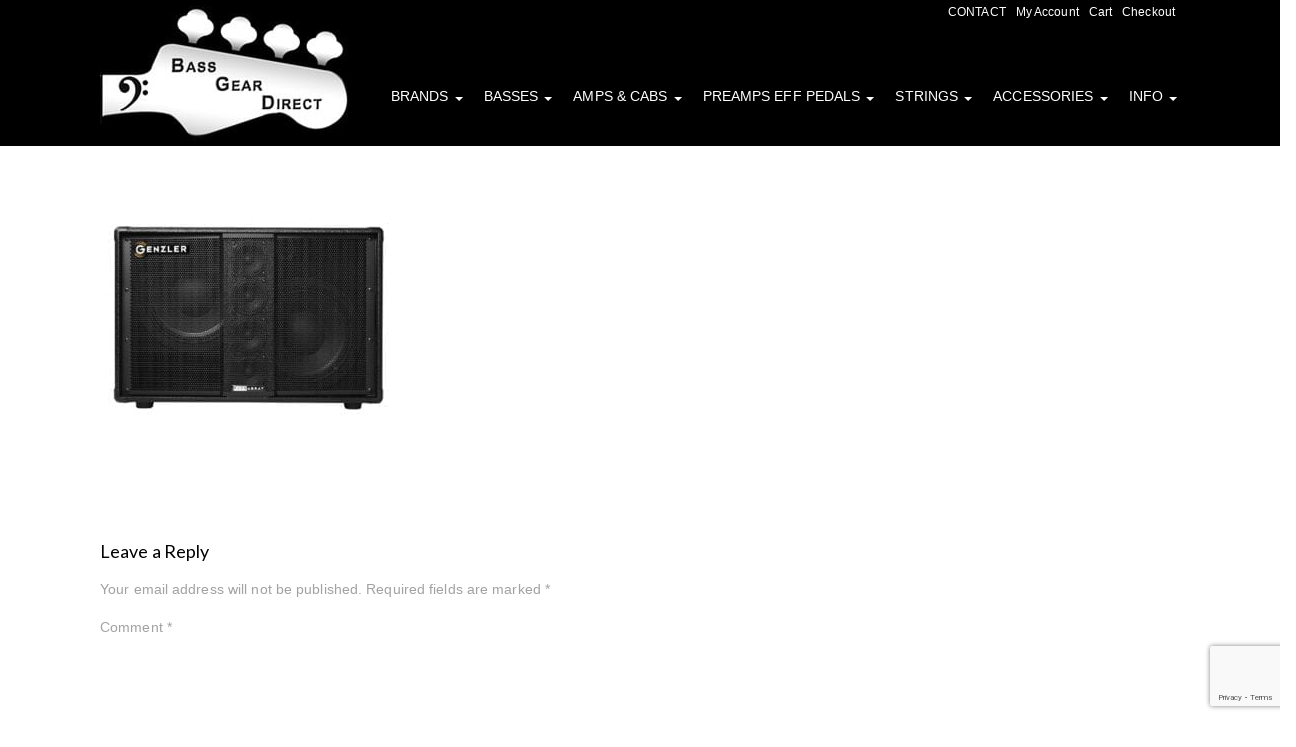

--- FILE ---
content_type: text/html; charset=UTF-8
request_url: https://www.bassgeardirect.com.au/?attachment_id=2320
body_size: 22946
content:
<!doctype html>
<!--[if lt IE 7]> <html class="no-js ie6 oldie" lang="en-AU"> <![endif]-->
<!--[if IE 7]>    <html class="no-js ie7 oldie" lang="en-AU"> <![endif]-->
<!--[if IE 8]>    <html class="no-js ie8 oldie" lang="en-AU"> <![endif]-->
<!--[if gt IE 8]><!--> <html lang="en-AU"> <!--<![endif]-->
<head>
	<link rel="shortcut" href="/wp-content/uploads/favicon-43.ico" type="image/x-icon" />
<link rel="shortcut icon" href="/wp-content/uploads/favicon-43.ico" type="image/x-icon" />
	<meta http-equiv="X-UA-Compatible" content="IE=edge,chrome=1">
	<meta charset="UTF-8" />
	<meta name="viewport" content="width=device-width, minimum-scale=1.0, initial-scale=1.0, maximum-scale=4.0, user-scalable=yes" />	<link rel="alternate" type="application/rss+xml" title="Bass Gear Direct RSS2 Feed" href="https://www.bassgeardirect.com.au/feed/" />
	<link rel="pingback" href="https://www.bassgeardirect.com.au/xmlrpc.php" />
	<title>genzler-ba210-front - Bass Gear Direct</title>
		<meta name='robots' content='index, follow, max-image-preview:large, max-snippet:-1, max-video-preview:-1' />

	<!-- This site is optimized with the Yoast SEO plugin v26.7 - https://yoast.com/wordpress/plugins/seo/ -->
	<link rel="canonical" href="https://www.bassgeardirect.com.au/" />
	<meta property="og:locale" content="en_US" />
	<meta property="og:type" content="article" />
	<meta property="og:title" content="genzler-ba210-front - Bass Gear Direct" />
	<meta property="og:url" content="https://www.bassgeardirect.com.au/" />
	<meta property="og:site_name" content="Bass Gear Direct" />
	<meta property="og:image" content="https://www.bassgeardirect.com.au" />
	<meta property="og:image:width" content="1200" />
	<meta property="og:image:height" content="1200" />
	<meta property="og:image:type" content="image/jpeg" />
	<script type="application/ld+json" class="yoast-schema-graph">{"@context":"https://schema.org","@graph":[{"@type":"WebPage","@id":"https://www.bassgeardirect.com.au/","url":"https://www.bassgeardirect.com.au/","name":"genzler-ba210-front - Bass Gear Direct","isPartOf":{"@id":"https://www.bassgeardirect.com.au/#website"},"primaryImageOfPage":{"@id":"https://www.bassgeardirect.com.au/#primaryimage"},"image":{"@id":"https://www.bassgeardirect.com.au/#primaryimage"},"thumbnailUrl":"https://www.bassgeardirect.com.au/wp-content/uploads/GENZLER-BA210-front.jpg","datePublished":"2016-10-10T03:50:34+00:00","breadcrumb":{"@id":"https://www.bassgeardirect.com.au/#breadcrumb"},"inLanguage":"en-AU","potentialAction":[{"@type":"ReadAction","target":["https://www.bassgeardirect.com.au/"]}]},{"@type":"ImageObject","inLanguage":"en-AU","@id":"https://www.bassgeardirect.com.au/#primaryimage","url":"https://www.bassgeardirect.com.au/wp-content/uploads/GENZLER-BA210-front.jpg","contentUrl":"https://www.bassgeardirect.com.au/wp-content/uploads/GENZLER-BA210-front.jpg","width":1200,"height":1200},{"@type":"BreadcrumbList","@id":"https://www.bassgeardirect.com.au/#breadcrumb","itemListElement":[{"@type":"ListItem","position":1,"name":"Home","item":"https://www.bassgeardirect.com.au/"},{"@type":"ListItem","position":2,"name":"Genzler Bass Array 210-3 Speaker","item":"https://www.bassgeardirect.com.au/product/genzler-bass-array-210-3-speaker/"},{"@type":"ListItem","position":3,"name":"genzler-ba210-front"}]},{"@type":"WebSite","@id":"https://www.bassgeardirect.com.au/#website","url":"https://www.bassgeardirect.com.au/","name":"Bass Gear Direct","description":"Sale of Bass Guitars, Bass strings, Bass Amplifiers and Bass Speaker Cabinets","potentialAction":[{"@type":"SearchAction","target":{"@type":"EntryPoint","urlTemplate":"https://www.bassgeardirect.com.au/?s={search_term_string}"},"query-input":{"@type":"PropertyValueSpecification","valueRequired":true,"valueName":"search_term_string"}}],"inLanguage":"en-AU"}]}</script>
	<!-- / Yoast SEO plugin. -->



<script>
dataLayer = [{"title":"genzler-ba210-front","author":"George Ganakas","wordcount":0,"logged_in":"false","page_id":2320,"post_date":"2016-10-10 14:50:34"}];
</script>
<!-- Google Tag Manager -->
<script>(function(w,d,s,l,i){w[l]=w[l]||[];w[l].push({'gtm.start':
new Date().getTime(),event:'gtm.js'});var f=d.getElementsByTagName(s)[0],
j=d.createElement(s),dl=l!='dataLayer'?'&l='+l:'';j.async=true;j.src=
'https://www.googletagmanager.com/gtm.js?id='+i+dl;f.parentNode.insertBefore(j,f);
})(window,document,'script','dataLayer','GTM-MJSQNJH');</script>
<!-- End Google Tag Manager --><link rel='dns-prefetch' href='//www.google.com' />
<link rel="alternate" type="application/rss+xml" title="Bass Gear Direct &raquo; genzler-ba210-front Comments Feed" href="https://www.bassgeardirect.com.au/?attachment_id=2320/feed/" />
<link rel="alternate" title="oEmbed (JSON)" type="application/json+oembed" href="https://www.bassgeardirect.com.au/wp-json/oembed/1.0/embed?url=https%3A%2F%2Fwww.bassgeardirect.com.au%2F%3Fattachment_id%3D2320" />
<link rel="alternate" title="oEmbed (XML)" type="text/xml+oembed" href="https://www.bassgeardirect.com.au/wp-json/oembed/1.0/embed?url=https%3A%2F%2Fwww.bassgeardirect.com.au%2F%3Fattachment_id%3D2320&#038;format=xml" />
<style id='wp-img-auto-sizes-contain-inline-css' type='text/css'>
img:is([sizes=auto i],[sizes^="auto," i]){contain-intrinsic-size:3000px 1500px}
/*# sourceURL=wp-img-auto-sizes-contain-inline-css */
</style>
<style id='wp-emoji-styles-inline-css' type='text/css'>

	img.wp-smiley, img.emoji {
		display: inline !important;
		border: none !important;
		box-shadow: none !important;
		height: 1em !important;
		width: 1em !important;
		margin: 0 0.07em !important;
		vertical-align: -0.1em !important;
		background: none !important;
		padding: 0 !important;
	}
/*# sourceURL=wp-emoji-styles-inline-css */
</style>
<link rel='stylesheet' id='wp-block-library-css' href='https://www.bassgeardirect.com.au/wp-includes/css/dist/block-library/style.css?ver=6b8260c0ca845386645e7d09803e5f21' type='text/css' media='all' />
<style id='global-styles-inline-css' type='text/css'>
:root{--wp--preset--aspect-ratio--square: 1;--wp--preset--aspect-ratio--4-3: 4/3;--wp--preset--aspect-ratio--3-4: 3/4;--wp--preset--aspect-ratio--3-2: 3/2;--wp--preset--aspect-ratio--2-3: 2/3;--wp--preset--aspect-ratio--16-9: 16/9;--wp--preset--aspect-ratio--9-16: 9/16;--wp--preset--color--black: #000000;--wp--preset--color--cyan-bluish-gray: #abb8c3;--wp--preset--color--white: #ffffff;--wp--preset--color--pale-pink: #f78da7;--wp--preset--color--vivid-red: #cf2e2e;--wp--preset--color--luminous-vivid-orange: #ff6900;--wp--preset--color--luminous-vivid-amber: #fcb900;--wp--preset--color--light-green-cyan: #7bdcb5;--wp--preset--color--vivid-green-cyan: #00d084;--wp--preset--color--pale-cyan-blue: #8ed1fc;--wp--preset--color--vivid-cyan-blue: #0693e3;--wp--preset--color--vivid-purple: #9b51e0;--wp--preset--gradient--vivid-cyan-blue-to-vivid-purple: linear-gradient(135deg,rgb(6,147,227) 0%,rgb(155,81,224) 100%);--wp--preset--gradient--light-green-cyan-to-vivid-green-cyan: linear-gradient(135deg,rgb(122,220,180) 0%,rgb(0,208,130) 100%);--wp--preset--gradient--luminous-vivid-amber-to-luminous-vivid-orange: linear-gradient(135deg,rgb(252,185,0) 0%,rgb(255,105,0) 100%);--wp--preset--gradient--luminous-vivid-orange-to-vivid-red: linear-gradient(135deg,rgb(255,105,0) 0%,rgb(207,46,46) 100%);--wp--preset--gradient--very-light-gray-to-cyan-bluish-gray: linear-gradient(135deg,rgb(238,238,238) 0%,rgb(169,184,195) 100%);--wp--preset--gradient--cool-to-warm-spectrum: linear-gradient(135deg,rgb(74,234,220) 0%,rgb(151,120,209) 20%,rgb(207,42,186) 40%,rgb(238,44,130) 60%,rgb(251,105,98) 80%,rgb(254,248,76) 100%);--wp--preset--gradient--blush-light-purple: linear-gradient(135deg,rgb(255,206,236) 0%,rgb(152,150,240) 100%);--wp--preset--gradient--blush-bordeaux: linear-gradient(135deg,rgb(254,205,165) 0%,rgb(254,45,45) 50%,rgb(107,0,62) 100%);--wp--preset--gradient--luminous-dusk: linear-gradient(135deg,rgb(255,203,112) 0%,rgb(199,81,192) 50%,rgb(65,88,208) 100%);--wp--preset--gradient--pale-ocean: linear-gradient(135deg,rgb(255,245,203) 0%,rgb(182,227,212) 50%,rgb(51,167,181) 100%);--wp--preset--gradient--electric-grass: linear-gradient(135deg,rgb(202,248,128) 0%,rgb(113,206,126) 100%);--wp--preset--gradient--midnight: linear-gradient(135deg,rgb(2,3,129) 0%,rgb(40,116,252) 100%);--wp--preset--font-size--small: 13px;--wp--preset--font-size--medium: 20px;--wp--preset--font-size--large: 36px;--wp--preset--font-size--x-large: 42px;--wp--preset--spacing--20: 0.44rem;--wp--preset--spacing--30: 0.67rem;--wp--preset--spacing--40: 1rem;--wp--preset--spacing--50: 1.5rem;--wp--preset--spacing--60: 2.25rem;--wp--preset--spacing--70: 3.38rem;--wp--preset--spacing--80: 5.06rem;--wp--preset--shadow--natural: 6px 6px 9px rgba(0, 0, 0, 0.2);--wp--preset--shadow--deep: 12px 12px 50px rgba(0, 0, 0, 0.4);--wp--preset--shadow--sharp: 6px 6px 0px rgba(0, 0, 0, 0.2);--wp--preset--shadow--outlined: 6px 6px 0px -3px rgb(255, 255, 255), 6px 6px rgb(0, 0, 0);--wp--preset--shadow--crisp: 6px 6px 0px rgb(0, 0, 0);}:where(.is-layout-flex){gap: 0.5em;}:where(.is-layout-grid){gap: 0.5em;}body .is-layout-flex{display: flex;}.is-layout-flex{flex-wrap: wrap;align-items: center;}.is-layout-flex > :is(*, div){margin: 0;}body .is-layout-grid{display: grid;}.is-layout-grid > :is(*, div){margin: 0;}:where(.wp-block-columns.is-layout-flex){gap: 2em;}:where(.wp-block-columns.is-layout-grid){gap: 2em;}:where(.wp-block-post-template.is-layout-flex){gap: 1.25em;}:where(.wp-block-post-template.is-layout-grid){gap: 1.25em;}.has-black-color{color: var(--wp--preset--color--black) !important;}.has-cyan-bluish-gray-color{color: var(--wp--preset--color--cyan-bluish-gray) !important;}.has-white-color{color: var(--wp--preset--color--white) !important;}.has-pale-pink-color{color: var(--wp--preset--color--pale-pink) !important;}.has-vivid-red-color{color: var(--wp--preset--color--vivid-red) !important;}.has-luminous-vivid-orange-color{color: var(--wp--preset--color--luminous-vivid-orange) !important;}.has-luminous-vivid-amber-color{color: var(--wp--preset--color--luminous-vivid-amber) !important;}.has-light-green-cyan-color{color: var(--wp--preset--color--light-green-cyan) !important;}.has-vivid-green-cyan-color{color: var(--wp--preset--color--vivid-green-cyan) !important;}.has-pale-cyan-blue-color{color: var(--wp--preset--color--pale-cyan-blue) !important;}.has-vivid-cyan-blue-color{color: var(--wp--preset--color--vivid-cyan-blue) !important;}.has-vivid-purple-color{color: var(--wp--preset--color--vivid-purple) !important;}.has-black-background-color{background-color: var(--wp--preset--color--black) !important;}.has-cyan-bluish-gray-background-color{background-color: var(--wp--preset--color--cyan-bluish-gray) !important;}.has-white-background-color{background-color: var(--wp--preset--color--white) !important;}.has-pale-pink-background-color{background-color: var(--wp--preset--color--pale-pink) !important;}.has-vivid-red-background-color{background-color: var(--wp--preset--color--vivid-red) !important;}.has-luminous-vivid-orange-background-color{background-color: var(--wp--preset--color--luminous-vivid-orange) !important;}.has-luminous-vivid-amber-background-color{background-color: var(--wp--preset--color--luminous-vivid-amber) !important;}.has-light-green-cyan-background-color{background-color: var(--wp--preset--color--light-green-cyan) !important;}.has-vivid-green-cyan-background-color{background-color: var(--wp--preset--color--vivid-green-cyan) !important;}.has-pale-cyan-blue-background-color{background-color: var(--wp--preset--color--pale-cyan-blue) !important;}.has-vivid-cyan-blue-background-color{background-color: var(--wp--preset--color--vivid-cyan-blue) !important;}.has-vivid-purple-background-color{background-color: var(--wp--preset--color--vivid-purple) !important;}.has-black-border-color{border-color: var(--wp--preset--color--black) !important;}.has-cyan-bluish-gray-border-color{border-color: var(--wp--preset--color--cyan-bluish-gray) !important;}.has-white-border-color{border-color: var(--wp--preset--color--white) !important;}.has-pale-pink-border-color{border-color: var(--wp--preset--color--pale-pink) !important;}.has-vivid-red-border-color{border-color: var(--wp--preset--color--vivid-red) !important;}.has-luminous-vivid-orange-border-color{border-color: var(--wp--preset--color--luminous-vivid-orange) !important;}.has-luminous-vivid-amber-border-color{border-color: var(--wp--preset--color--luminous-vivid-amber) !important;}.has-light-green-cyan-border-color{border-color: var(--wp--preset--color--light-green-cyan) !important;}.has-vivid-green-cyan-border-color{border-color: var(--wp--preset--color--vivid-green-cyan) !important;}.has-pale-cyan-blue-border-color{border-color: var(--wp--preset--color--pale-cyan-blue) !important;}.has-vivid-cyan-blue-border-color{border-color: var(--wp--preset--color--vivid-cyan-blue) !important;}.has-vivid-purple-border-color{border-color: var(--wp--preset--color--vivid-purple) !important;}.has-vivid-cyan-blue-to-vivid-purple-gradient-background{background: var(--wp--preset--gradient--vivid-cyan-blue-to-vivid-purple) !important;}.has-light-green-cyan-to-vivid-green-cyan-gradient-background{background: var(--wp--preset--gradient--light-green-cyan-to-vivid-green-cyan) !important;}.has-luminous-vivid-amber-to-luminous-vivid-orange-gradient-background{background: var(--wp--preset--gradient--luminous-vivid-amber-to-luminous-vivid-orange) !important;}.has-luminous-vivid-orange-to-vivid-red-gradient-background{background: var(--wp--preset--gradient--luminous-vivid-orange-to-vivid-red) !important;}.has-very-light-gray-to-cyan-bluish-gray-gradient-background{background: var(--wp--preset--gradient--very-light-gray-to-cyan-bluish-gray) !important;}.has-cool-to-warm-spectrum-gradient-background{background: var(--wp--preset--gradient--cool-to-warm-spectrum) !important;}.has-blush-light-purple-gradient-background{background: var(--wp--preset--gradient--blush-light-purple) !important;}.has-blush-bordeaux-gradient-background{background: var(--wp--preset--gradient--blush-bordeaux) !important;}.has-luminous-dusk-gradient-background{background: var(--wp--preset--gradient--luminous-dusk) !important;}.has-pale-ocean-gradient-background{background: var(--wp--preset--gradient--pale-ocean) !important;}.has-electric-grass-gradient-background{background: var(--wp--preset--gradient--electric-grass) !important;}.has-midnight-gradient-background{background: var(--wp--preset--gradient--midnight) !important;}.has-small-font-size{font-size: var(--wp--preset--font-size--small) !important;}.has-medium-font-size{font-size: var(--wp--preset--font-size--medium) !important;}.has-large-font-size{font-size: var(--wp--preset--font-size--large) !important;}.has-x-large-font-size{font-size: var(--wp--preset--font-size--x-large) !important;}
/*# sourceURL=global-styles-inline-css */
</style>
<style id='core-block-supports-inline-css' type='text/css'>
/**
 * Core styles: block-supports
 */

/*# sourceURL=core-block-supports-inline-css */
</style>

<style id='classic-theme-styles-inline-css' type='text/css'>
/**
 * These rules are needed for backwards compatibility.
 * They should match the button element rules in the base theme.json file.
 */
.wp-block-button__link {
	color: #ffffff;
	background-color: #32373c;
	border-radius: 9999px; /* 100% causes an oval, but any explicit but really high value retains the pill shape. */

	/* This needs a low specificity so it won't override the rules from the button element if defined in theme.json. */
	box-shadow: none;
	text-decoration: none;

	/* The extra 2px are added to size solids the same as the outline versions.*/
	padding: calc(0.667em + 2px) calc(1.333em + 2px);

	font-size: 1.125em;
}

.wp-block-file__button {
	background: #32373c;
	color: #ffffff;
	text-decoration: none;
}

/*# sourceURL=/wp-includes/css/classic-themes.css */
</style>
<link rel='stylesheet' id='mediaelement-css' href='https://www.bassgeardirect.com.au/wp-includes/js/mediaelement/mediaelementplayer-legacy.min.css?ver=4.2.17' type='text/css' media='all' />
<link rel='stylesheet' id='wp-mediaelement-css' href='https://www.bassgeardirect.com.au/wp-includes/js/mediaelement/wp-mediaelement.css?ver=6b8260c0ca845386645e7d09803e5f21' type='text/css' media='all' />
<link rel='stylesheet' id='view_editor_gutenberg_frontend_assets-css' href='https://www.bassgeardirect.com.au/wp-content/plugins/wp-views/public/css/views-frontend.css?ver=3.6.21' type='text/css' media='all' />
<style id='view_editor_gutenberg_frontend_assets-inline-css' type='text/css'>
.wpv-sort-list-dropdown.wpv-sort-list-dropdown-style-default > span.wpv-sort-list,.wpv-sort-list-dropdown.wpv-sort-list-dropdown-style-default .wpv-sort-list-item {border-color: #cdcdcd;}.wpv-sort-list-dropdown.wpv-sort-list-dropdown-style-default .wpv-sort-list-item a {color: #444;background-color: #fff;}.wpv-sort-list-dropdown.wpv-sort-list-dropdown-style-default a:hover,.wpv-sort-list-dropdown.wpv-sort-list-dropdown-style-default a:focus {color: #000;background-color: #eee;}.wpv-sort-list-dropdown.wpv-sort-list-dropdown-style-default .wpv-sort-list-item.wpv-sort-list-current a {color: #000;background-color: #eee;}
.wpv-sort-list-dropdown.wpv-sort-list-dropdown-style-default > span.wpv-sort-list,.wpv-sort-list-dropdown.wpv-sort-list-dropdown-style-default .wpv-sort-list-item {border-color: #cdcdcd;}.wpv-sort-list-dropdown.wpv-sort-list-dropdown-style-default .wpv-sort-list-item a {color: #444;background-color: #fff;}.wpv-sort-list-dropdown.wpv-sort-list-dropdown-style-default a:hover,.wpv-sort-list-dropdown.wpv-sort-list-dropdown-style-default a:focus {color: #000;background-color: #eee;}.wpv-sort-list-dropdown.wpv-sort-list-dropdown-style-default .wpv-sort-list-item.wpv-sort-list-current a {color: #000;background-color: #eee;}.wpv-sort-list-dropdown.wpv-sort-list-dropdown-style-grey > span.wpv-sort-list,.wpv-sort-list-dropdown.wpv-sort-list-dropdown-style-grey .wpv-sort-list-item {border-color: #cdcdcd;}.wpv-sort-list-dropdown.wpv-sort-list-dropdown-style-grey .wpv-sort-list-item a {color: #444;background-color: #eeeeee;}.wpv-sort-list-dropdown.wpv-sort-list-dropdown-style-grey a:hover,.wpv-sort-list-dropdown.wpv-sort-list-dropdown-style-grey a:focus {color: #000;background-color: #e5e5e5;}.wpv-sort-list-dropdown.wpv-sort-list-dropdown-style-grey .wpv-sort-list-item.wpv-sort-list-current a {color: #000;background-color: #e5e5e5;}
.wpv-sort-list-dropdown.wpv-sort-list-dropdown-style-default > span.wpv-sort-list,.wpv-sort-list-dropdown.wpv-sort-list-dropdown-style-default .wpv-sort-list-item {border-color: #cdcdcd;}.wpv-sort-list-dropdown.wpv-sort-list-dropdown-style-default .wpv-sort-list-item a {color: #444;background-color: #fff;}.wpv-sort-list-dropdown.wpv-sort-list-dropdown-style-default a:hover,.wpv-sort-list-dropdown.wpv-sort-list-dropdown-style-default a:focus {color: #000;background-color: #eee;}.wpv-sort-list-dropdown.wpv-sort-list-dropdown-style-default .wpv-sort-list-item.wpv-sort-list-current a {color: #000;background-color: #eee;}.wpv-sort-list-dropdown.wpv-sort-list-dropdown-style-grey > span.wpv-sort-list,.wpv-sort-list-dropdown.wpv-sort-list-dropdown-style-grey .wpv-sort-list-item {border-color: #cdcdcd;}.wpv-sort-list-dropdown.wpv-sort-list-dropdown-style-grey .wpv-sort-list-item a {color: #444;background-color: #eeeeee;}.wpv-sort-list-dropdown.wpv-sort-list-dropdown-style-grey a:hover,.wpv-sort-list-dropdown.wpv-sort-list-dropdown-style-grey a:focus {color: #000;background-color: #e5e5e5;}.wpv-sort-list-dropdown.wpv-sort-list-dropdown-style-grey .wpv-sort-list-item.wpv-sort-list-current a {color: #000;background-color: #e5e5e5;}.wpv-sort-list-dropdown.wpv-sort-list-dropdown-style-blue > span.wpv-sort-list,.wpv-sort-list-dropdown.wpv-sort-list-dropdown-style-blue .wpv-sort-list-item {border-color: #0099cc;}.wpv-sort-list-dropdown.wpv-sort-list-dropdown-style-blue .wpv-sort-list-item a {color: #444;background-color: #cbddeb;}.wpv-sort-list-dropdown.wpv-sort-list-dropdown-style-blue a:hover,.wpv-sort-list-dropdown.wpv-sort-list-dropdown-style-blue a:focus {color: #000;background-color: #95bedd;}.wpv-sort-list-dropdown.wpv-sort-list-dropdown-style-blue .wpv-sort-list-item.wpv-sort-list-current a {color: #000;background-color: #95bedd;}
/*# sourceURL=view_editor_gutenberg_frontend_assets-inline-css */
</style>
<link rel='stylesheet' id='titan-adminbar-styles-css' href='https://www.bassgeardirect.com.au/wp-content/plugins/anti-spam/assets/css/admin-bar.css?ver=7.3.5' type='text/css' media='all' />
<link rel='stylesheet' id='contact-form-7-css' href='https://www.bassgeardirect.com.au/wp-content/plugins/contact-form-7/includes/css/styles.css?ver=6.1.4' type='text/css' media='all' />
<link rel='stylesheet' id='rs-plugin-settings-css' href='https://www.bassgeardirect.com.au/wp-content/plugins/revslider/public/assets/css/rs6.css?ver=6.2.1' type='text/css' media='all' />
<style id='rs-plugin-settings-inline-css' type='text/css'>
.tp-caption a{color:#ff7302;text-shadow:none;-webkit-transition:all 0.2s ease-out;-moz-transition:all 0.2s ease-out;-o-transition:all 0.2s ease-out;-ms-transition:all 0.2s ease-out}.tp-caption a:hover{color:#ffa902}
/*# sourceURL=rs-plugin-settings-inline-css */
</style>
<link rel='stylesheet' id='woocommerce-layout-css' href='https://www.bassgeardirect.com.au/wp-content/plugins/woocommerce/assets/css/woocommerce-layout.css?ver=10.4.3' type='text/css' media='all' />
<link rel='stylesheet' id='woocommerce-smallscreen-css' href='https://www.bassgeardirect.com.au/wp-content/plugins/woocommerce/assets/css/woocommerce-smallscreen.css?ver=10.4.3' type='text/css' media='only screen and (max-width: 768px)' />
<link rel='stylesheet' id='woocommerce-general-css' href='https://www.bassgeardirect.com.au/wp-content/plugins/woocommerce/assets/css/woocommerce.css?ver=10.4.3' type='text/css' media='all' />
<style id='woocommerce-inline-inline-css' type='text/css'>
.woocommerce form .form-row .required { visibility: visible; }
/*# sourceURL=woocommerce-inline-inline-css */
</style>
<link rel='stylesheet' id='eeb-css-frontend-css' href='https://www.bassgeardirect.com.au/wp-content/plugins/email-encoder-bundle/assets/css/style.css?ver=54d4eedc552c499c4a8d6b89c23d3df1' type='text/css' media='all' />
<link rel='stylesheet' id='recent-facebook-posts-css-css' href='https://www.bassgeardirect.com.au/wp-content/plugins/recent-facebook-posts/assets/css/default.css?ver=2.0.14' type='text/css' media='all' />
<link rel='stylesheet' id='theme-global-css' href='https://www.bassgeardirect.com.au/wp-content/themes/ultimatum/assets/css/theme.global.css?ver=6b8260c0ca845386645e7d09803e5f21' type='text/css' media='all' />
<link rel='stylesheet' id='font-awesome-css' href='https://www.bassgeardirect.com.au/wp-content/plugins/wp-views/vendor/toolset/toolset-common/res/lib/font-awesome/css/font-awesome.min.css?ver=4.7.0' type='text/css' media='screen' />
<link rel='stylesheet' id='ult_core_template_1-css' href='https://www.bassgeardirect.com.au/wp-content/uploads/ultimatum_child/template_1.css?ver=6b8260c0ca845386645e7d09803e5f21' type='text/css' media='all' />
<link rel='stylesheet' id='ult_core_layout_6-css' href='https://www.bassgeardirect.com.au/wp-content/uploads/ultimatum_child/layout_6.css?ver=6b8260c0ca845386645e7d09803e5f21' type='text/css' media='all' />
<link rel='stylesheet' id='ult-wc-fixes-css' href='https://www.bassgeardirect.com.au/wp-content/plugins/ultimatum-connect-wc/style.css?ver=6b8260c0ca845386645e7d09803e5f21' type='text/css' media='all' />
<link rel='stylesheet' id='bsf-Defaults-css' href='https://www.bassgeardirect.com.au/wp-content/uploads/smile_fonts/Defaults/Defaults.css?ver=6b8260c0ca845386645e7d09803e5f21' type='text/css' media='all' />
<script type="text/javascript" src="https://www.bassgeardirect.com.au/wp-content/plugins/wp-views/vendor/toolset/common-es/public/toolset-common-es-frontend.js?ver=175000" id="toolset-common-es-frontend-js"></script>
<script type="text/javascript" src="https://www.bassgeardirect.com.au/wp-includes/js/jquery/jquery.js?ver=3.7.1" id="jquery-core-js"></script>
<script type="text/javascript" src="https://www.bassgeardirect.com.au/wp-includes/js/jquery/jquery-migrate.js?ver=3.4.1" id="jquery-migrate-js"></script>
<script type="text/javascript" src="https://www.bassgeardirect.com.au/wp-content/plugins/revslider/public/assets/js/rbtools.min.js?ver=6.0" id="tp-tools-js"></script>
<script type="text/javascript" src="https://www.bassgeardirect.com.au/wp-content/plugins/revslider/public/assets/js/rs6.min.js?ver=6.2.1" id="revmin-js"></script>
<script type="text/javascript" src="https://www.bassgeardirect.com.au/wp-content/plugins/woocommerce/assets/js/jquery-blockui/jquery.blockUI.js?ver=2.7.0-wc.10.4.3" id="wc-jquery-blockui-js" data-wp-strategy="defer"></script>
<script type="text/javascript" id="wc-add-to-cart-js-extra">
/* <![CDATA[ */
var wc_add_to_cart_params = {"ajax_url":"/wp-admin/admin-ajax.php","wc_ajax_url":"/?wc-ajax=%%endpoint%%","i18n_view_cart":"View cart","cart_url":"https://www.bassgeardirect.com.au/cart/","is_cart":"","cart_redirect_after_add":"yes"};
//# sourceURL=wc-add-to-cart-js-extra
/* ]]> */
</script>
<script type="text/javascript" src="https://www.bassgeardirect.com.au/wp-content/plugins/woocommerce/assets/js/frontend/add-to-cart.js?ver=10.4.3" id="wc-add-to-cart-js" data-wp-strategy="defer"></script>
<script type="text/javascript" src="https://www.bassgeardirect.com.au/wp-content/plugins/woocommerce/assets/js/js-cookie/js.cookie.js?ver=2.1.4-wc.10.4.3" id="wc-js-cookie-js" defer="defer" data-wp-strategy="defer"></script>
<script type="text/javascript" id="woocommerce-js-extra">
/* <![CDATA[ */
var woocommerce_params = {"ajax_url":"/wp-admin/admin-ajax.php","wc_ajax_url":"/?wc-ajax=%%endpoint%%","i18n_password_show":"Show password","i18n_password_hide":"Hide password"};
//# sourceURL=woocommerce-js-extra
/* ]]> */
</script>
<script type="text/javascript" src="https://www.bassgeardirect.com.au/wp-content/plugins/woocommerce/assets/js/frontend/woocommerce.js?ver=10.4.3" id="woocommerce-js" defer="defer" data-wp-strategy="defer"></script>
<script type="text/javascript" src="https://www.bassgeardirect.com.au/wp-content/plugins/email-encoder-bundle/assets/js/custom.js?ver=2c542c9989f589cd5318f5cef6a9ecd7" id="eeb-js-frontend-js"></script>
<script type="text/javascript" src="https://www.bassgeardirect.com.au/wp-content/plugins/js_composer/assets/js/vendors/woocommerce-add-to-cart.js?ver=8.0.1" id="vc_woocommerce-add-to-cart-js-js"></script>
<script type="text/javascript" src="https://www.bassgeardirect.com.au/wp-content/themes/ultimatum/assets/js/plugins/holder.js?ver=1.9.0" id="holder-js"></script>
<script></script><link rel="https://api.w.org/" href="https://www.bassgeardirect.com.au/wp-json/" /><link rel="alternate" title="JSON" type="application/json" href="https://www.bassgeardirect.com.au/wp-json/wp/v2/media/2320" /><link rel="EditURI" type="application/rsd+xml" title="RSD" href="https://www.bassgeardirect.com.au/xmlrpc.php?rsd" />

<link rel='shortlink' href='https://www.bassgeardirect.com.au/?p=2320' />
  <meta property="fb:app_id" content="" />
  <meta property="fb:admins" content="" />
  	<noscript><style>.woocommerce-product-gallery{ opacity: 1 !important; }</style></noscript>
	<style type="text/css">.recentcomments a{display:inline !important;padding:0 !important;margin:0 !important;}</style> <script> window.addEventListener("load",function(){ var c={script:false,link:false}; function ls(s) { if(!['script','link'].includes(s)||c[s]){return;}c[s]=true; var d=document,f=d.getElementsByTagName(s)[0],j=d.createElement(s); if(s==='script'){j.async=true;j.src='https://www.bassgeardirect.com.au/wp-content/plugins/wp-views/vendor/toolset/blocks/public/js/frontend.js?v=1.6.17';}else{ j.rel='stylesheet';j.href='https://www.bassgeardirect.com.au/wp-content/plugins/wp-views/vendor/toolset/blocks/public/css/style.css?v=1.6.17';} f.parentNode.insertBefore(j, f); }; function ex(){ls('script');ls('link')} window.addEventListener("scroll", ex, {once: true}); if (('IntersectionObserver' in window) && ('IntersectionObserverEntry' in window) && ('intersectionRatio' in window.IntersectionObserverEntry.prototype)) { var i = 0, fb = document.querySelectorAll("[class^='tb-']"), o = new IntersectionObserver(es => { es.forEach(e => { o.unobserve(e.target); if (e.intersectionRatio > 0) { ex();o.disconnect();}else{ i++;if(fb.length>i){o.observe(fb[i])}} }) }); if (fb.length) { o.observe(fb[i]) } } }) </script>
	<noscript>
		<link rel="stylesheet" href="https://www.bassgeardirect.com.au/wp-content/plugins/wp-views/vendor/toolset/blocks/public/css/style.css">
	</noscript><meta name="generator" content="Powered by WPBakery Page Builder - drag and drop page builder for WordPress."/>
<meta name="generator" content="Powered by Slider Revolution 6.2.1 - responsive, Mobile-Friendly Slider Plugin for WordPress with comfortable drag and drop interface." />
<script type="text/javascript">function setREVStartSize(e){			
			try {								
				var pw = document.getElementById(e.c).parentNode.offsetWidth,
					newh;
				pw = pw===0 || isNaN(pw) ? window.innerWidth : pw;
				e.tabw = e.tabw===undefined ? 0 : parseInt(e.tabw);
				e.thumbw = e.thumbw===undefined ? 0 : parseInt(e.thumbw);
				e.tabh = e.tabh===undefined ? 0 : parseInt(e.tabh);
				e.thumbh = e.thumbh===undefined ? 0 : parseInt(e.thumbh);
				e.tabhide = e.tabhide===undefined ? 0 : parseInt(e.tabhide);
				e.thumbhide = e.thumbhide===undefined ? 0 : parseInt(e.thumbhide);
				e.mh = e.mh===undefined || e.mh=="" || e.mh==="auto" ? 0 : parseInt(e.mh,0);		
				if(e.layout==="fullscreen" || e.l==="fullscreen") 						
					newh = Math.max(e.mh,window.innerHeight);				
				else{					
					e.gw = Array.isArray(e.gw) ? e.gw : [e.gw];
					for (var i in e.rl) if (e.gw[i]===undefined || e.gw[i]===0) e.gw[i] = e.gw[i-1];					
					e.gh = e.el===undefined || e.el==="" || (Array.isArray(e.el) && e.el.length==0)? e.gh : e.el;
					e.gh = Array.isArray(e.gh) ? e.gh : [e.gh];
					for (var i in e.rl) if (e.gh[i]===undefined || e.gh[i]===0) e.gh[i] = e.gh[i-1];
										
					var nl = new Array(e.rl.length),
						ix = 0,						
						sl;					
					e.tabw = e.tabhide>=pw ? 0 : e.tabw;
					e.thumbw = e.thumbhide>=pw ? 0 : e.thumbw;
					e.tabh = e.tabhide>=pw ? 0 : e.tabh;
					e.thumbh = e.thumbhide>=pw ? 0 : e.thumbh;					
					for (var i in e.rl) nl[i] = e.rl[i]<window.innerWidth ? 0 : e.rl[i];
					sl = nl[0];									
					for (var i in nl) if (sl>nl[i] && nl[i]>0) { sl = nl[i]; ix=i;}															
					var m = pw>(e.gw[ix]+e.tabw+e.thumbw) ? 1 : (pw-(e.tabw+e.thumbw)) / (e.gw[ix]);					

					newh =  (e.type==="carousel" && e.justify==="true" ? e.gh[ix] : (e.gh[ix] * m)) + (e.tabh + e.thumbh);
				}			
				
				if(window.rs_init_css===undefined) window.rs_init_css = document.head.appendChild(document.createElement("style"));					
				document.getElementById(e.c).height = newh;
				window.rs_init_css.innerHTML += "#"+e.c+"_wrapper { height: "+newh+"px }";				
			} catch(e){
				console.log("Failure at Presize of Slider:" + e)
			}					   
		  };</script>
		<style type="text/css" id="wp-custom-css">
			body.home #container-3 { display: none; }
body.home .entry-content { color: #FFF; }

#menu-item-1112 ul { columns: 2; width: auto; }
#menu-item-1112 ul li>a { display:inline-block; white-space: nowrap; width: 100%; }
article .post-header, article .post-meta { display: none; }
.woocommerce div.product .woocommerce-product-rating { display: inline-block; }

/* .woocommerce ul.products li.product .product-grid-thumbnail { background-size: cover !important; } */

@media all and (max-width: 991px){
	.header-column-logo#col-2-1 { position: relative; z-index: 99; }
}

.wpb_revslider_element { margin-bottom:0px!important; }
.home #content { padding: 0px 0px 20px; }

.contact_address address span.email span { background: none; padding: 0; }		</style>
		<noscript><style> .wpb_animate_when_almost_visible { opacity: 1; }</style></noscript>
<!-- My Custom CSS -->
<link rel='stylesheet' id='mccss_stylesheet' href='https://www.bassgeardirect.com.au/wp-content/uploads/my_custom_css/my_style.css?1769137805' type='text/css' media='all' />
<!-- My Custom CSS -->
	<script type="text/javascript">
jQuery(document).ready(function() {
jQuery("#showhide").click(function () {
       jQuery(".widget_product_search").animate({width:'toggle'},500);
          jQuery(this).toggleClass("search");
    });
});	
</script>

<script>
jQuery(window).scroll(function () {
                    var height = jQuery('body').height();
                    var scrollTop = jQuery(window).scrollTop();

                      if(scrollTop>80){
                          jQuery('.header-1-wrapper').addClass("header_fixed");
                    }
                      else{
                         jQuery('.header-1-wrapper').removeClass("header_fixed");
                       }
                });
</script>
	<script type="text/javascript">
//<![CDATA[
var pptheme = 'facebook';
//]]>
</script>	 
<link rel='stylesheet' id='wc-stripe-blocks-checkout-style-css' href='https://www.bassgeardirect.com.au/wp-content/plugins/woocommerce-gateway-stripe/build/upe-blocks.css?ver=5149cca93b0373758856' type='text/css' media='all' />
<link rel='stylesheet' id='wc-blocks-style-css' href='https://www.bassgeardirect.com.au/wp-content/plugins/woocommerce/assets/client/blocks/wc-blocks.css?ver=1766440292' type='text/css' media='all' />
</head>
<body data-rsssl=1 class="attachment wp-singular attachment-template-default single single-attachment postid-2320 attachmentid-2320 attachment-jpeg wp-theme-ultimatum wp-child-theme-ultimatum-child theme-ultimatum woocommerce-no-js wpb-js-composer js-comp-ver-8.0.1 vc_responsive ut-push-footer  ut-tbs3-paper ut-layout-full-width">
<div class="clear"></div>
<header class="headwrapper">
<div class="ult-wrapper wrapper header-1-wrapper" id="wrapper-2">

<div class="ult-container  container header-1-container" id="container-2">
<div class="row">
		<div class="ult-column col-md-3 header-column-logo" id="col-2-1">
			<div class="colwrapper"><div id="logo-container"><h1><a href="https://www.bassgeardirect.com.au" class="logo"><img src="/wp-content/uploads/logo.png" alt="Bass Gear Direct" class="img-responsive"/></a></h1></div></div>
		</div>
		<div class="ult-column col-md-9">
		<div class="row">
			<div class="ult-column col-md-4  header-column-1" id="col-2-2">
				<div class="colwrapper">&nbsp;</div>
			</div>
			<div class="ult-column col-md-4  header-column-2" id="col-2-3">
				<div class="colwrapper">&nbsp;</div>
			</div>
			<div class="ult-column col-md-4  header-mini-col-2" id="col-2-4">
				<div class="colwrapper"><div class="widget widget_ultimatummenu inner-container"><div class="ultimatum-nav">
	<div class="horizontal-menu" style="float:right">
	 	<ul id="menu-mini_links" class="menu"><li id="menu-item-1581" class="menu-item menu-item-type-post_type menu-item-object-page menu-item-1581"><a href="https://www.bassgeardirect.com.au/contact-us/">CONTACT</a></li>
<li id="menu-item-152" class="menu-item menu-item-type-post_type menu-item-object-page menu-item-152"><a href="https://www.bassgeardirect.com.au/my-account/">My Account</a></li>
<li id="menu-item-154" class="menu-item menu-item-type-post_type menu-item-object-page menu-item-154"><a href="https://www.bassgeardirect.com.au/cart/">Cart</a></li>
<li id="menu-item-153" class="menu-item menu-item-type-post_type menu-item-object-page menu-item-153"><a href="https://www.bassgeardirect.com.au/checkout/">Checkout</a></li>
</ul>	</div>
</div></div><div class="clearfix"></div></div>
			</div>
			<div class="ult-column col-md-12  header-column-menu" id="col-2-5">
				<div class="colwrapper"><div class="widget widget_ultimatummenu inner-container"><div class="ultimatum-menu-container" data-menureplacer="768"><div class="ultimatum-regular-menu"><div class="ultimatum-menu">
    <nav class="nav-holder">
        <ul class="navigation ultimatum-menu-nav">
            <li id="menu-item-1112" class="menu-item menu-item-type-post_type menu-item-object-page menu-item-has-children menu-item-1112 ultimatum-dropdown-menu"><a    href="https://www.bassgeardirect.com.au/brands/">Brands <span class="caret"></span></a>
<ul class="sub-menu">
	<li id="menu-item-2064" class="menu-item menu-item-type-post_type menu-item-object-page menu-item-2064 ultimatum-dropdown-submenu"><a    href="https://www.bassgeardirect.com.au/access-bags-and-cases/">ACCESS BAGS AND CASES</a></li>
	<li id="menu-item-1280" class="menu-item menu-item-type-post_type menu-item-object-page menu-item-1280 ultimatum-dropdown-submenu"><a    href="https://www.bassgeardirect.com.au/bergantino-audio-systems/">BERGANTINO AUDIO SYSTEMS</a></li>
	<li id="menu-item-1261" class="menu-item menu-item-type-post_type menu-item-object-page menu-item-1261 ultimatum-dropdown-submenu"><a    href="https://www.bassgeardirect.com.au/dingwall-bass-guitars/">DINGWALL BASS GUITARS</a></li>
	<li id="menu-item-1267" class="menu-item menu-item-type-post_type menu-item-object-page menu-item-1267 ultimatum-dropdown-submenu"><a    href="https://www.bassgeardirect.com.au/ea-euphonic-audio/">EA EUPHONIC AUDIO</a></li>
	<li id="menu-item-2918" class="menu-item menu-item-type-post_type menu-item-object-page menu-item-2918 ultimatum-dropdown-submenu"><a    href="https://www.bassgeardirect.com.au/elrick-bass-guitars/">ELRICK BASS GUITARS</a></li>
	<li id="menu-item-1746" class="menu-item menu-item-type-post_type menu-item-object-page menu-item-1746 ultimatum-dropdown-submenu"><a    href="https://www.bassgeardirect.com.au/genzler-amplification/">GENZLER AMPLIFICATION</a></li>
	<li id="menu-item-1266" class="menu-item menu-item-type-post_type menu-item-object-page menu-item-1266 ultimatum-dropdown-submenu"><a    href="https://www.bassgeardirect.com.au/glockenklang/">GLOCKENKLANG</a></li>
	<li id="menu-item-4001" class="menu-item menu-item-type-post_type menu-item-object-page menu-item-4001 ultimatum-dropdown-submenu"><a    href="https://www.bassgeardirect.com.au/gr-bass/">GR BASS</a></li>
	<li id="menu-item-1260" class="menu-item menu-item-type-post_type menu-item-object-page menu-item-1260 ultimatum-dropdown-submenu"><a    href="https://www.bassgeardirect.com.au/lej-lowend-jazz-bass/">LEJ LOWEND JAZZ BASS</a></li>
	<li id="menu-item-1262" class="menu-item menu-item-type-post_type menu-item-object-page menu-item-1262 ultimatum-dropdown-submenu"><a    href="https://www.bassgeardirect.com.au/roscoe-bass-guitars/">ROSCOE BASS GUITARS</a></li>
	<li id="menu-item-1263" class="menu-item menu-item-type-post_type menu-item-object-page menu-item-1263 ultimatum-dropdown-submenu"><a    href="https://www.bassgeardirect.com.au/sadowsky-guitars-metro-bass/">SADOWSKY GUITARS – METRO BASS</a></li>
	<li id="menu-item-2581" class="menu-item menu-item-type-post_type menu-item-object-page menu-item-2581 ultimatum-dropdown-submenu"><a    href="https://www.bassgeardirect.com.au/sire-marcus-miller-bass/">SIRE MARCUS MILLER BASS</a></li>
	<li id="menu-item-7165" class="menu-item menu-item-type-post_type menu-item-object-page menu-item-7165 ultimatum-dropdown-submenu"><a    href="https://www.bassgeardirect.com.au/sire-larry-carlton-electric-guitars/">Sire Larry Carlton Electric Guitars</a></li>
	<li id="menu-item-1265" class="menu-item menu-item-type-post_type menu-item-object-page menu-item-1265 ultimatum-dropdown-submenu"><a    href="https://www.bassgeardirect.com.au/tribe-bass-guitars/">Tribe Bass Guitars</a></li>
</ul>
</li>
<li id="menu-item-1127" class="menu-item menu-item-type-taxonomy menu-item-object-product_cat menu-item-has-children menu-item-1127 ultimatum-dropdown-menu"><a    href="https://www.bassgeardirect.com.au/product-category/basses/">Basses <span class="caret"></span></a>
<ul class="sub-menu">
	<li id="menu-item-1128" class="menu-item menu-item-type-taxonomy menu-item-object-product_cat menu-item-has-children menu-item-1128 ultimatum-dropdown-submenu"><a    href="https://www.bassgeardirect.com.au/product-category/basses/4-string-basses/">4 String Basses</a>
	<ul class="sub-menu">
		<li id="menu-item-2757" class="menu-item menu-item-type-taxonomy menu-item-object-product_cat menu-item-2757"><a    href="https://www.bassgeardirect.com.au/product-category/basses/4-string-basses/dingwall/">Dingwall</a></li>
		<li id="menu-item-2919" class="menu-item menu-item-type-taxonomy menu-item-object-product_cat menu-item-2919"><a    href="https://www.bassgeardirect.com.au/product-category/basses/4-string-basses/elrick-4-string-basses/">Elrick</a></li>
		<li id="menu-item-2758" class="menu-item menu-item-type-taxonomy menu-item-object-product_cat menu-item-2758"><a    href="https://www.bassgeardirect.com.au/product-category/basses/4-string-basses/lej-4-string-basses/">LEJ</a></li>
		<li id="menu-item-2759" class="menu-item menu-item-type-taxonomy menu-item-object-product_cat menu-item-2759"><a    href="https://www.bassgeardirect.com.au/product-category/basses/4-string-basses/roscoe-4-string-basses/">Roscoe</a></li>
		<li id="menu-item-2751" class="menu-item menu-item-type-taxonomy menu-item-object-product_cat menu-item-2751"><a    href="https://www.bassgeardirect.com.au/product-category/basses/4-string-basses/sadowsky-metro-4-string-basses/">Sadowsky Metro</a></li>
		<li id="menu-item-2752" class="menu-item menu-item-type-taxonomy menu-item-object-product_cat menu-item-2752"><a    href="https://www.bassgeardirect.com.au/product-category/basses/4-string-basses/sadowsky-nyc-4-string-basses/">Sadowsky NYC</a></li>
		<li id="menu-item-2753" class="menu-item menu-item-type-taxonomy menu-item-object-product_cat menu-item-2753"><a    href="https://www.bassgeardirect.com.au/product-category/basses/4-string-basses/sire-marcus-miller-4-string-basses/">Sire Marcus Miller</a></li>
		<li id="menu-item-6723" class="menu-item menu-item-type-taxonomy menu-item-object-product_cat menu-item-6723"><a    href="https://www.bassgeardirect.com.au/product-category/basses/4-string-basses/tribe-4-string-basses/">Tribe</a></li>
	</ul>
</li>
	<li id="menu-item-1129" class="menu-item menu-item-type-taxonomy menu-item-object-product_cat menu-item-has-children menu-item-1129 ultimatum-dropdown-submenu"><a    href="https://www.bassgeardirect.com.au/product-category/basses/5-string-basses/">5 String Basses</a>
	<ul class="sub-menu">
		<li id="menu-item-2760" class="menu-item menu-item-type-taxonomy menu-item-object-product_cat menu-item-2760"><a    href="https://www.bassgeardirect.com.au/product-category/basses/5-string-basses/dingwall-5-string-basses/">Dingwall</a></li>
		<li id="menu-item-2920" class="menu-item menu-item-type-taxonomy menu-item-object-product_cat menu-item-2920"><a    href="https://www.bassgeardirect.com.au/product-category/basses/5-string-basses/elrick-5-string-basses/">Elrick</a></li>
		<li id="menu-item-2761" class="menu-item menu-item-type-taxonomy menu-item-object-product_cat menu-item-2761"><a    href="https://www.bassgeardirect.com.au/product-category/basses/5-string-basses/lej/">LEJ</a></li>
		<li id="menu-item-2763" class="menu-item menu-item-type-taxonomy menu-item-object-product_cat menu-item-2763"><a    href="https://www.bassgeardirect.com.au/product-category/basses/5-string-basses/roscoe-5-string-basses/">Roscoe</a></li>
		<li id="menu-item-2754" class="menu-item menu-item-type-taxonomy menu-item-object-product_cat menu-item-2754"><a    href="https://www.bassgeardirect.com.au/product-category/basses/5-string-basses/sadowsky-metro-5-string-basses/">Sadowsky Metro</a></li>
		<li id="menu-item-2755" class="menu-item menu-item-type-taxonomy menu-item-object-product_cat menu-item-2755"><a    href="https://www.bassgeardirect.com.au/product-category/basses/5-string-basses/sadowsky-nyc-5-string-basses/">Sadowsky NYC</a></li>
		<li id="menu-item-2756" class="menu-item menu-item-type-taxonomy menu-item-object-product_cat menu-item-2756"><a    href="https://www.bassgeardirect.com.au/product-category/basses/5-string-basses/sire-marcus-miller-5-string-basses/">Sire Marcus Miller</a></li>
		<li id="menu-item-6724" class="menu-item menu-item-type-taxonomy menu-item-object-product_cat menu-item-6724"><a    href="https://www.bassgeardirect.com.au/product-category/basses/5-string-basses/tribe-5-string-basses/">Tribe</a></li>
	</ul>
</li>
	<li id="menu-item-1130" class="menu-item menu-item-type-taxonomy menu-item-object-product_cat menu-item-has-children menu-item-1130 ultimatum-dropdown-submenu"><a    href="https://www.bassgeardirect.com.au/product-category/basses/six-string/">6 String Basses</a>
	<ul class="sub-menu">
		<li id="menu-item-2762" class="menu-item menu-item-type-taxonomy menu-item-object-product_cat menu-item-2762"><a    href="https://www.bassgeardirect.com.au/product-category/basses/six-string/dingwall-6-string-basses/">Dingwall</a></li>
		<li id="menu-item-2921" class="menu-item menu-item-type-taxonomy menu-item-object-product_cat menu-item-2921"><a    href="https://www.bassgeardirect.com.au/product-category/basses/six-string/elrick-six-string/">Elrick</a></li>
		<li id="menu-item-2764" class="menu-item menu-item-type-taxonomy menu-item-object-product_cat menu-item-2764"><a    href="https://www.bassgeardirect.com.au/product-category/basses/six-string/lej-six-string/">LEJ</a></li>
		<li id="menu-item-2765" class="menu-item menu-item-type-taxonomy menu-item-object-product_cat menu-item-2765"><a    href="https://www.bassgeardirect.com.au/product-category/basses/six-string/roscoe-six-string/">Roscoe</a></li>
		<li id="menu-item-6178" class="menu-item menu-item-type-taxonomy menu-item-object-product_cat menu-item-6178"><a    href="https://www.bassgeardirect.com.au/product-category/basses/six-string/sire-6-string-bass/">Sire Marcus Miller</a></li>
	</ul>
</li>
	<li id="menu-item-1132" class="menu-item menu-item-type-taxonomy menu-item-object-product_cat menu-item-1132 ultimatum-dropdown-submenu"><a    href="https://www.bassgeardirect.com.au/product-category/basses/fretless/">Fretless Basses</a></li>
	<li id="menu-item-7347" class="menu-item menu-item-type-taxonomy menu-item-object-product_cat menu-item-7347 ultimatum-dropdown-submenu"><a    href="https://www.bassgeardirect.com.au/product-category/basses/left-hand-bass-guitars/">Left Hand Basses</a></li>
	<li id="menu-item-7346" class="menu-item menu-item-type-taxonomy menu-item-object-product_cat menu-item-7346 ultimatum-dropdown-submenu"><a    href="https://www.bassgeardirect.com.au/product-category/basses/short-scale-bass-guitars/">Short Scale Basses</a></li>
	<li id="menu-item-1416" class="menu-item menu-item-type-taxonomy menu-item-object-product_cat menu-item-1416 ultimatum-dropdown-submenu"><a    href="https://www.bassgeardirect.com.au/product-category/basses/used-basses/">Used Basses</a></li>
	<li id="menu-item-1131" class="menu-item menu-item-type-taxonomy menu-item-object-product_cat menu-item-1131 ultimatum-dropdown-submenu"><a    href="https://www.bassgeardirect.com.au/product-category/clearance/">CLEARANCE</a></li>
	<li id="menu-item-7166" class="menu-item menu-item-type-post_type menu-item-object-page menu-item-7166 ultimatum-dropdown-submenu"><a    href="https://www.bassgeardirect.com.au/sire-larry-carlton-electric-guitars/">Sire Larry Carlton Electric Guitars</a></li>
</ul>
</li>
<li id="menu-item-1134" class="menu-item menu-item-type-custom menu-item-object-custom menu-item-has-children menu-item-1134 ultimatum-dropdown-menu"><a    href="#">Amps &#038; Cabs <span class="caret"></span></a>
<ul class="sub-menu">
	<li id="menu-item-1137" class="menu-item menu-item-type-taxonomy menu-item-object-product_cat menu-item-has-children menu-item-1137 ultimatum-dropdown-submenu"><a    href="https://www.bassgeardirect.com.au/product-category/heads/">HEADS</a>
	<ul class="sub-menu">
		<li id="menu-item-1644" class="menu-item menu-item-type-taxonomy menu-item-object-product_cat menu-item-1644"><a    href="https://www.bassgeardirect.com.au/product-category/heads/bergantino-audio-heads/">BERGANTINO</a></li>
		<li id="menu-item-1646" class="menu-item menu-item-type-taxonomy menu-item-object-product_cat menu-item-1646"><a    href="https://www.bassgeardirect.com.au/product-category/heads/ea-euphonic-audio-heads/">EA</a></li>
		<li id="menu-item-1927" class="menu-item menu-item-type-taxonomy menu-item-object-product_cat menu-item-1927"><a    href="https://www.bassgeardirect.com.au/product-category/heads/genzler-amps/">GENZLER AMPS</a></li>
		<li id="menu-item-1647" class="menu-item menu-item-type-taxonomy menu-item-object-product_cat menu-item-1647"><a    href="https://www.bassgeardirect.com.au/product-category/heads/glockenklang-amps/">GLOCKENKLANG</a></li>
		<li id="menu-item-4012" class="menu-item menu-item-type-taxonomy menu-item-object-product_cat menu-item-4012"><a    href="https://www.bassgeardirect.com.au/product-category/heads/gr-bass-amplifiers/">GR Bass</a></li>
	</ul>
</li>
	<li id="menu-item-1163" class="menu-item menu-item-type-taxonomy menu-item-object-product_cat menu-item-has-children menu-item-1163 ultimatum-dropdown-submenu"><a    href="https://www.bassgeardirect.com.au/product-category/speaker-cabinets/">SPEAKER CABINETS</a>
	<ul class="sub-menu">
		<li id="menu-item-1638" class="menu-item menu-item-type-taxonomy menu-item-object-product_cat menu-item-1638"><a    href="https://www.bassgeardirect.com.au/product-category/speaker-cabinets/bergantino-audio-speaker-cabs/">BERGANTINO</a></li>
		<li id="menu-item-1640" class="menu-item menu-item-type-taxonomy menu-item-object-product_cat menu-item-1640"><a    href="https://www.bassgeardirect.com.au/product-category/speaker-cabinets/ea-euphonic-audio-speaker-cabinets/">EA</a></li>
		<li id="menu-item-1747" class="menu-item menu-item-type-taxonomy menu-item-object-product_cat menu-item-1747"><a    href="https://www.bassgeardirect.com.au/product-category/speaker-cabinets/genzler-speaker-cabs/">GENZLER</a></li>
		<li id="menu-item-1641" class="menu-item menu-item-type-taxonomy menu-item-object-product_cat menu-item-1641"><a    href="https://www.bassgeardirect.com.au/product-category/speaker-cabinets/glockenklang-speaker-cabs/">GLOCKENKLANG</a></li>
		<li id="menu-item-4007" class="menu-item menu-item-type-taxonomy menu-item-object-product_cat menu-item-4007"><a    href="https://www.bassgeardirect.com.au/product-category/speaker-cabinets/gr-bass-speaker-cabs/">GR Bass</a></li>
	</ul>
</li>
	<li id="menu-item-1136" class="menu-item menu-item-type-taxonomy menu-item-object-product_cat menu-item-1136 ultimatum-dropdown-submenu"><a    href="https://www.bassgeardirect.com.au/product-category/combos/">COMBOS</a></li>
	<li id="menu-item-1138" class="menu-item menu-item-type-taxonomy menu-item-object-product_cat menu-item-1138 ultimatum-dropdown-submenu"><a    href="https://www.bassgeardirect.com.au/product-category/package-deals/">PACKAGE DEALS</a></li>
	<li id="menu-item-1140" class="menu-item menu-item-type-taxonomy menu-item-object-product_cat menu-item-1140 ultimatum-dropdown-submenu"><a    href="https://www.bassgeardirect.com.au/product-category/used-gear-and-basses/">USED GEAR</a></li>
	<li id="menu-item-1135" class="menu-item menu-item-type-taxonomy menu-item-object-product_cat menu-item-1135 ultimatum-dropdown-submenu"><a    href="https://www.bassgeardirect.com.au/product-category/clearance/">CLEARANCE</a></li>
</ul>
</li>
<li id="menu-item-1141" class="menu-item menu-item-type-taxonomy menu-item-object-product_cat menu-item-has-children menu-item-1141 ultimatum-dropdown-menu"><a    href="https://www.bassgeardirect.com.au/product-category/preamps/">Preamps Eff Pedals <span class="caret"></span></a>
<ul class="sub-menu">
	<li id="menu-item-7786" class="menu-item menu-item-type-taxonomy menu-item-object-product_cat menu-item-7786 ultimatum-dropdown-submenu"><a    href="https://www.bassgeardirect.com.au/product-category/preamps/bergantino-preamp-pedal/">Bergantino Preamp Pedal</a></li>
	<li id="menu-item-8284" class="menu-item menu-item-type-taxonomy menu-item-object-product_cat menu-item-8284 ultimatum-dropdown-submenu"><a    href="https://www.bassgeardirect.com.au/product-category/preamps/dingwall-35th-anniversary-drive-pedal/">Dingwall Pedals</a></li>
	<li id="menu-item-6685" class="menu-item menu-item-type-taxonomy menu-item-object-product_cat menu-item-6685 ultimatum-dropdown-submenu"><a    href="https://www.bassgeardirect.com.au/product-category/preamps/genzler-pedals/">Genzler Pedals</a></li>
	<li id="menu-item-1407" class="menu-item menu-item-type-taxonomy menu-item-object-product_cat menu-item-1407 ultimatum-dropdown-submenu"><a    href="https://www.bassgeardirect.com.au/product-category/preamps/glockenklang-preamps/">Glockenklang</a></li>
	<li id="menu-item-4010" class="menu-item menu-item-type-taxonomy menu-item-object-product_cat menu-item-4010 ultimatum-dropdown-submenu"><a    href="https://www.bassgeardirect.com.au/product-category/preamps/gr-bass-preamps/">GR Bass</a></li>
	<li id="menu-item-1408" class="menu-item menu-item-type-taxonomy menu-item-object-product_cat menu-item-1408 ultimatum-dropdown-submenu"><a    href="https://www.bassgeardirect.com.au/product-category/preamps/sadowsky-preamps/">Sadowsky</a></li>
</ul>
</li>
<li id="menu-item-1144" class="menu-item menu-item-type-taxonomy menu-item-object-product_cat menu-item-has-children menu-item-1144 ultimatum-dropdown-menu"><a    href="https://www.bassgeardirect.com.au/product-category/strings/">Strings <span class="caret"></span></a>
<ul class="sub-menu">
	<li id="menu-item-1145" class="menu-item menu-item-type-taxonomy menu-item-object-product_cat menu-item-1145 ultimatum-dropdown-submenu"><a    href="https://www.bassgeardirect.com.au/product-category/strings/dingwall-strings/">Dingwall</a></li>
	<li id="menu-item-3456" class="menu-item menu-item-type-taxonomy menu-item-object-product_cat menu-item-3456 ultimatum-dropdown-submenu"><a    href="https://www.bassgeardirect.com.au/product-category/strings/elrick-strings/">Elrick</a></li>
	<li id="menu-item-5736" class="menu-item menu-item-type-taxonomy menu-item-object-product_cat menu-item-5736 ultimatum-dropdown-submenu"><a    href="https://www.bassgeardirect.com.au/product-category/strings/r-cocco-strings/">R Cocco</a></li>
	<li id="menu-item-1409" class="menu-item menu-item-type-taxonomy menu-item-object-product_cat menu-item-1409 ultimatum-dropdown-submenu"><a    href="https://www.bassgeardirect.com.au/product-category/strings/sadowsky-strings/">Sadowsky</a></li>
</ul>
</li>
<li id="menu-item-1147" class="menu-item menu-item-type-taxonomy menu-item-object-product_cat menu-item-has-children menu-item-1147 ultimatum-dropdown-menu"><a    href="https://www.bassgeardirect.com.au/product-category/other-accessories/">Accessories <span class="caret"></span></a>
<ul class="sub-menu">
	<li id="menu-item-1149" class="menu-item menu-item-type-taxonomy menu-item-object-product_cat menu-item-1149 ultimatum-dropdown-submenu"><a    href="https://www.bassgeardirect.com.au/product-category/cases/">CASES</a></li>
	<li id="menu-item-1150" class="menu-item menu-item-type-taxonomy menu-item-object-product_cat menu-item-1150 ultimatum-dropdown-submenu"><a    href="https://www.bassgeardirect.com.au/product-category/casters/">CASTERS</a></li>
	<li id="menu-item-1152" class="menu-item menu-item-type-taxonomy menu-item-object-product_cat menu-item-1152 ultimatum-dropdown-submenu"><a    href="https://www.bassgeardirect.com.au/product-category/guitar-leads/">GUITAR LEADS</a></li>
	<li id="menu-item-1153" class="menu-item menu-item-type-taxonomy menu-item-object-product_cat menu-item-1153 ultimatum-dropdown-submenu"><a    href="https://www.bassgeardirect.com.au/product-category/guitar-polish/">GUITAR POLISH</a></li>
	<li id="menu-item-3574" class="menu-item menu-item-type-taxonomy menu-item-object-product_cat menu-item-3574 ultimatum-dropdown-submenu"><a    href="https://www.bassgeardirect.com.au/product-category/other-accessories/headphones/">HEADPHONES</a></li>
	<li id="menu-item-1154" class="menu-item menu-item-type-taxonomy menu-item-object-product_cat menu-item-1154 ultimatum-dropdown-submenu"><a    href="https://www.bassgeardirect.com.au/product-category/pickups/">PICKUPS</a></li>
	<li id="menu-item-1155" class="menu-item menu-item-type-taxonomy menu-item-object-product_cat menu-item-1155 ultimatum-dropdown-submenu"><a    href="https://www.bassgeardirect.com.au/product-category/speaker-leads/">SPEAKER LEADS</a></li>
	<li id="menu-item-1148" class="menu-item menu-item-type-taxonomy menu-item-object-product_cat menu-item-1148 ultimatum-dropdown-submenu"><a    href="https://www.bassgeardirect.com.au/product-category/speaker-covers/">SPEAKER COVERS</a></li>
	<li id="menu-item-1476" class="menu-item menu-item-type-taxonomy menu-item-object-product_cat menu-item-1476 ultimatum-dropdown-submenu"><a    href="https://www.bassgeardirect.com.au/product-category/other-accessories/straps/">STRAPS</a></li>
	<li id="menu-item-1151" class="menu-item menu-item-type-taxonomy menu-item-object-product_cat menu-item-1151 ultimatum-dropdown-submenu"><a    href="https://www.bassgeardirect.com.au/product-category/clearance/">CLEARANCE</a></li>
</ul>
</li>
<li id="menu-item-1177" class="menu-item menu-item-type-custom menu-item-object-custom menu-item-has-children menu-item-1177 ultimatum-dropdown-menu"><a    href="#">Info <span class="caret"></span></a>
<ul class="sub-menu">
	<li id="menu-item-411" class="menu-item menu-item-type-post_type menu-item-object-page menu-item-411 ultimatum-dropdown-submenu"><a    href="https://www.bassgeardirect.com.au/about-us/">ABOUT US</a></li>
	<li id="menu-item-1271" class="menu-item menu-item-type-post_type menu-item-object-page menu-item-1271 ultimatum-dropdown-submenu"><a    href="https://www.bassgeardirect.com.au/ordering/">ORDERING</a></li>
	<li id="menu-item-1333" class="menu-item menu-item-type-post_type menu-item-object-page menu-item-1333 ultimatum-dropdown-submenu"><a    href="https://www.bassgeardirect.com.au/shipping/">SHIPPING</a></li>
	<li id="menu-item-2245" class="menu-item menu-item-type-post_type menu-item-object-page menu-item-2245 ultimatum-dropdown-submenu"><a    href="https://www.bassgeardirect.com.au/returns/">RETURNS</a></li>
	<li id="menu-item-1279" class="menu-item menu-item-type-post_type menu-item-object-page menu-item-1279 ultimatum-dropdown-submenu"><a    href="https://www.bassgeardirect.com.au/lay-by/">LAY-BY</a></li>
	<li id="menu-item-2246" class="menu-item menu-item-type-post_type menu-item-object-page current_page_parent menu-item-2246 ultimatum-dropdown-submenu"><a    href="https://www.bassgeardirect.com.au/?page_id=12">NEWS</a></li>
	<li id="menu-item-2247" class="menu-item menu-item-type-post_type menu-item-object-page menu-item-2247 ultimatum-dropdown-submenu"><a    href="https://www.bassgeardirect.com.au/privacy-policy/">PRIVACY POLICY</a></li>
	<li id="menu-item-2244" class="menu-item menu-item-type-post_type menu-item-object-page menu-item-2244 ultimatum-dropdown-submenu"><a    href="https://www.bassgeardirect.com.au/contact-us/">CONTACT US</a></li>
</ul>
</li>
        </ul>
        
    </nav>
</div>
</div><style>
    #ultimatummenu-6-responsive-menu .slicknav_btn {float:left}
</style>
<div style="display:none">
    <ul id="ultimatummenu-6-resonsive" class="menu"><li class="menu-item menu-item-type-post_type menu-item-object-page menu-item-has-children menu-item-1112"><a href="https://www.bassgeardirect.com.au/brands/">Brands</a>
<ul class="sub-menu">
	<li class="menu-item menu-item-type-post_type menu-item-object-page menu-item-2064"><a href="https://www.bassgeardirect.com.au/access-bags-and-cases/">ACCESS BAGS AND CASES</a></li>
	<li class="menu-item menu-item-type-post_type menu-item-object-page menu-item-1280"><a href="https://www.bassgeardirect.com.au/bergantino-audio-systems/">BERGANTINO AUDIO SYSTEMS</a></li>
	<li class="menu-item menu-item-type-post_type menu-item-object-page menu-item-1261"><a href="https://www.bassgeardirect.com.au/dingwall-bass-guitars/">DINGWALL BASS GUITARS</a></li>
	<li class="menu-item menu-item-type-post_type menu-item-object-page menu-item-1267"><a href="https://www.bassgeardirect.com.au/ea-euphonic-audio/">EA EUPHONIC AUDIO</a></li>
	<li class="menu-item menu-item-type-post_type menu-item-object-page menu-item-2918"><a href="https://www.bassgeardirect.com.au/elrick-bass-guitars/">ELRICK BASS GUITARS</a></li>
	<li class="menu-item menu-item-type-post_type menu-item-object-page menu-item-1746"><a href="https://www.bassgeardirect.com.au/genzler-amplification/">GENZLER AMPLIFICATION</a></li>
	<li class="menu-item menu-item-type-post_type menu-item-object-page menu-item-1266"><a href="https://www.bassgeardirect.com.au/glockenklang/">GLOCKENKLANG</a></li>
	<li class="menu-item menu-item-type-post_type menu-item-object-page menu-item-4001"><a href="https://www.bassgeardirect.com.au/gr-bass/">GR BASS</a></li>
	<li class="menu-item menu-item-type-post_type menu-item-object-page menu-item-1260"><a href="https://www.bassgeardirect.com.au/lej-lowend-jazz-bass/">LEJ LOWEND JAZZ BASS</a></li>
	<li class="menu-item menu-item-type-post_type menu-item-object-page menu-item-1262"><a href="https://www.bassgeardirect.com.au/roscoe-bass-guitars/">ROSCOE BASS GUITARS</a></li>
	<li class="menu-item menu-item-type-post_type menu-item-object-page menu-item-1263"><a href="https://www.bassgeardirect.com.au/sadowsky-guitars-metro-bass/">SADOWSKY GUITARS – METRO BASS</a></li>
	<li class="menu-item menu-item-type-post_type menu-item-object-page menu-item-2581"><a href="https://www.bassgeardirect.com.au/sire-marcus-miller-bass/">SIRE MARCUS MILLER BASS</a></li>
	<li class="menu-item menu-item-type-post_type menu-item-object-page menu-item-7165"><a href="https://www.bassgeardirect.com.au/sire-larry-carlton-electric-guitars/">Sire Larry Carlton Electric Guitars</a></li>
	<li class="menu-item menu-item-type-post_type menu-item-object-page menu-item-1265"><a href="https://www.bassgeardirect.com.au/tribe-bass-guitars/">Tribe Bass Guitars</a></li>
</ul>
</li>
<li class="menu-item menu-item-type-taxonomy menu-item-object-product_cat menu-item-has-children menu-item-1127"><a href="https://www.bassgeardirect.com.au/product-category/basses/">Basses</a>
<ul class="sub-menu">
	<li class="menu-item menu-item-type-taxonomy menu-item-object-product_cat menu-item-has-children menu-item-1128"><a href="https://www.bassgeardirect.com.au/product-category/basses/4-string-basses/">4 String Basses</a>
	<ul class="sub-menu">
		<li class="menu-item menu-item-type-taxonomy menu-item-object-product_cat menu-item-2757"><a href="https://www.bassgeardirect.com.au/product-category/basses/4-string-basses/dingwall/">Dingwall</a></li>
		<li class="menu-item menu-item-type-taxonomy menu-item-object-product_cat menu-item-2919"><a href="https://www.bassgeardirect.com.au/product-category/basses/4-string-basses/elrick-4-string-basses/">Elrick</a></li>
		<li class="menu-item menu-item-type-taxonomy menu-item-object-product_cat menu-item-2758"><a href="https://www.bassgeardirect.com.au/product-category/basses/4-string-basses/lej-4-string-basses/">LEJ</a></li>
		<li class="menu-item menu-item-type-taxonomy menu-item-object-product_cat menu-item-2759"><a href="https://www.bassgeardirect.com.au/product-category/basses/4-string-basses/roscoe-4-string-basses/">Roscoe</a></li>
		<li class="menu-item menu-item-type-taxonomy menu-item-object-product_cat menu-item-2751"><a href="https://www.bassgeardirect.com.au/product-category/basses/4-string-basses/sadowsky-metro-4-string-basses/">Sadowsky Metro</a></li>
		<li class="menu-item menu-item-type-taxonomy menu-item-object-product_cat menu-item-2752"><a href="https://www.bassgeardirect.com.au/product-category/basses/4-string-basses/sadowsky-nyc-4-string-basses/">Sadowsky NYC</a></li>
		<li class="menu-item menu-item-type-taxonomy menu-item-object-product_cat menu-item-2753"><a href="https://www.bassgeardirect.com.au/product-category/basses/4-string-basses/sire-marcus-miller-4-string-basses/">Sire Marcus Miller</a></li>
		<li class="menu-item menu-item-type-taxonomy menu-item-object-product_cat menu-item-6723"><a href="https://www.bassgeardirect.com.au/product-category/basses/4-string-basses/tribe-4-string-basses/">Tribe</a></li>
	</ul>
</li>
	<li class="menu-item menu-item-type-taxonomy menu-item-object-product_cat menu-item-has-children menu-item-1129"><a href="https://www.bassgeardirect.com.au/product-category/basses/5-string-basses/">5 String Basses</a>
	<ul class="sub-menu">
		<li class="menu-item menu-item-type-taxonomy menu-item-object-product_cat menu-item-2760"><a href="https://www.bassgeardirect.com.au/product-category/basses/5-string-basses/dingwall-5-string-basses/">Dingwall</a></li>
		<li class="menu-item menu-item-type-taxonomy menu-item-object-product_cat menu-item-2920"><a href="https://www.bassgeardirect.com.au/product-category/basses/5-string-basses/elrick-5-string-basses/">Elrick</a></li>
		<li class="menu-item menu-item-type-taxonomy menu-item-object-product_cat menu-item-2761"><a href="https://www.bassgeardirect.com.au/product-category/basses/5-string-basses/lej/">LEJ</a></li>
		<li class="menu-item menu-item-type-taxonomy menu-item-object-product_cat menu-item-2763"><a href="https://www.bassgeardirect.com.au/product-category/basses/5-string-basses/roscoe-5-string-basses/">Roscoe</a></li>
		<li class="menu-item menu-item-type-taxonomy menu-item-object-product_cat menu-item-2754"><a href="https://www.bassgeardirect.com.au/product-category/basses/5-string-basses/sadowsky-metro-5-string-basses/">Sadowsky Metro</a></li>
		<li class="menu-item menu-item-type-taxonomy menu-item-object-product_cat menu-item-2755"><a href="https://www.bassgeardirect.com.au/product-category/basses/5-string-basses/sadowsky-nyc-5-string-basses/">Sadowsky NYC</a></li>
		<li class="menu-item menu-item-type-taxonomy menu-item-object-product_cat menu-item-2756"><a href="https://www.bassgeardirect.com.au/product-category/basses/5-string-basses/sire-marcus-miller-5-string-basses/">Sire Marcus Miller</a></li>
		<li class="menu-item menu-item-type-taxonomy menu-item-object-product_cat menu-item-6724"><a href="https://www.bassgeardirect.com.au/product-category/basses/5-string-basses/tribe-5-string-basses/">Tribe</a></li>
	</ul>
</li>
	<li class="menu-item menu-item-type-taxonomy menu-item-object-product_cat menu-item-has-children menu-item-1130"><a href="https://www.bassgeardirect.com.au/product-category/basses/six-string/">6 String Basses</a>
	<ul class="sub-menu">
		<li class="menu-item menu-item-type-taxonomy menu-item-object-product_cat menu-item-2762"><a href="https://www.bassgeardirect.com.au/product-category/basses/six-string/dingwall-6-string-basses/">Dingwall</a></li>
		<li class="menu-item menu-item-type-taxonomy menu-item-object-product_cat menu-item-2921"><a href="https://www.bassgeardirect.com.au/product-category/basses/six-string/elrick-six-string/">Elrick</a></li>
		<li class="menu-item menu-item-type-taxonomy menu-item-object-product_cat menu-item-2764"><a href="https://www.bassgeardirect.com.au/product-category/basses/six-string/lej-six-string/">LEJ</a></li>
		<li class="menu-item menu-item-type-taxonomy menu-item-object-product_cat menu-item-2765"><a href="https://www.bassgeardirect.com.au/product-category/basses/six-string/roscoe-six-string/">Roscoe</a></li>
		<li class="menu-item menu-item-type-taxonomy menu-item-object-product_cat menu-item-6178"><a href="https://www.bassgeardirect.com.au/product-category/basses/six-string/sire-6-string-bass/">Sire Marcus Miller</a></li>
	</ul>
</li>
	<li class="menu-item menu-item-type-taxonomy menu-item-object-product_cat menu-item-1132"><a href="https://www.bassgeardirect.com.au/product-category/basses/fretless/">Fretless Basses</a></li>
	<li class="menu-item menu-item-type-taxonomy menu-item-object-product_cat menu-item-7347"><a href="https://www.bassgeardirect.com.au/product-category/basses/left-hand-bass-guitars/">Left Hand Basses</a></li>
	<li class="menu-item menu-item-type-taxonomy menu-item-object-product_cat menu-item-7346"><a href="https://www.bassgeardirect.com.au/product-category/basses/short-scale-bass-guitars/">Short Scale Basses</a></li>
	<li class="menu-item menu-item-type-taxonomy menu-item-object-product_cat menu-item-1416"><a href="https://www.bassgeardirect.com.au/product-category/basses/used-basses/">Used Basses</a></li>
	<li class="menu-item menu-item-type-taxonomy menu-item-object-product_cat menu-item-1131"><a href="https://www.bassgeardirect.com.au/product-category/clearance/">CLEARANCE</a></li>
	<li class="menu-item menu-item-type-post_type menu-item-object-page menu-item-7166"><a href="https://www.bassgeardirect.com.au/sire-larry-carlton-electric-guitars/">Sire Larry Carlton Electric Guitars</a></li>
</ul>
</li>
<li class="menu-item menu-item-type-custom menu-item-object-custom menu-item-has-children menu-item-1134"><a href="#">Amps &#038; Cabs</a>
<ul class="sub-menu">
	<li class="menu-item menu-item-type-taxonomy menu-item-object-product_cat menu-item-has-children menu-item-1137"><a href="https://www.bassgeardirect.com.au/product-category/heads/">HEADS</a>
	<ul class="sub-menu">
		<li class="menu-item menu-item-type-taxonomy menu-item-object-product_cat menu-item-1644"><a href="https://www.bassgeardirect.com.au/product-category/heads/bergantino-audio-heads/">BERGANTINO</a></li>
		<li class="menu-item menu-item-type-taxonomy menu-item-object-product_cat menu-item-1646"><a href="https://www.bassgeardirect.com.au/product-category/heads/ea-euphonic-audio-heads/">EA</a></li>
		<li class="menu-item menu-item-type-taxonomy menu-item-object-product_cat menu-item-1927"><a href="https://www.bassgeardirect.com.au/product-category/heads/genzler-amps/">GENZLER AMPS</a></li>
		<li class="menu-item menu-item-type-taxonomy menu-item-object-product_cat menu-item-1647"><a href="https://www.bassgeardirect.com.au/product-category/heads/glockenklang-amps/">GLOCKENKLANG</a></li>
		<li class="menu-item menu-item-type-taxonomy menu-item-object-product_cat menu-item-4012"><a href="https://www.bassgeardirect.com.au/product-category/heads/gr-bass-amplifiers/">GR Bass</a></li>
	</ul>
</li>
	<li class="menu-item menu-item-type-taxonomy menu-item-object-product_cat menu-item-has-children menu-item-1163"><a href="https://www.bassgeardirect.com.au/product-category/speaker-cabinets/">SPEAKER CABINETS</a>
	<ul class="sub-menu">
		<li class="menu-item menu-item-type-taxonomy menu-item-object-product_cat menu-item-1638"><a href="https://www.bassgeardirect.com.au/product-category/speaker-cabinets/bergantino-audio-speaker-cabs/">BERGANTINO</a></li>
		<li class="menu-item menu-item-type-taxonomy menu-item-object-product_cat menu-item-1640"><a href="https://www.bassgeardirect.com.au/product-category/speaker-cabinets/ea-euphonic-audio-speaker-cabinets/">EA</a></li>
		<li class="menu-item menu-item-type-taxonomy menu-item-object-product_cat menu-item-1747"><a href="https://www.bassgeardirect.com.au/product-category/speaker-cabinets/genzler-speaker-cabs/">GENZLER</a></li>
		<li class="menu-item menu-item-type-taxonomy menu-item-object-product_cat menu-item-1641"><a href="https://www.bassgeardirect.com.au/product-category/speaker-cabinets/glockenklang-speaker-cabs/">GLOCKENKLANG</a></li>
		<li class="menu-item menu-item-type-taxonomy menu-item-object-product_cat menu-item-4007"><a href="https://www.bassgeardirect.com.au/product-category/speaker-cabinets/gr-bass-speaker-cabs/">GR Bass</a></li>
	</ul>
</li>
	<li class="menu-item menu-item-type-taxonomy menu-item-object-product_cat menu-item-1136"><a href="https://www.bassgeardirect.com.au/product-category/combos/">COMBOS</a></li>
	<li class="menu-item menu-item-type-taxonomy menu-item-object-product_cat menu-item-1138"><a href="https://www.bassgeardirect.com.au/product-category/package-deals/">PACKAGE DEALS</a></li>
	<li class="menu-item menu-item-type-taxonomy menu-item-object-product_cat menu-item-1140"><a href="https://www.bassgeardirect.com.au/product-category/used-gear-and-basses/">USED GEAR</a></li>
	<li class="menu-item menu-item-type-taxonomy menu-item-object-product_cat menu-item-1135"><a href="https://www.bassgeardirect.com.au/product-category/clearance/">CLEARANCE</a></li>
</ul>
</li>
<li class="menu-item menu-item-type-taxonomy menu-item-object-product_cat menu-item-has-children menu-item-1141"><a href="https://www.bassgeardirect.com.au/product-category/preamps/">Preamps Eff Pedals</a>
<ul class="sub-menu">
	<li class="menu-item menu-item-type-taxonomy menu-item-object-product_cat menu-item-7786"><a href="https://www.bassgeardirect.com.au/product-category/preamps/bergantino-preamp-pedal/">Bergantino Preamp Pedal</a></li>
	<li class="menu-item menu-item-type-taxonomy menu-item-object-product_cat menu-item-8284"><a href="https://www.bassgeardirect.com.au/product-category/preamps/dingwall-35th-anniversary-drive-pedal/">Dingwall Pedals</a></li>
	<li class="menu-item menu-item-type-taxonomy menu-item-object-product_cat menu-item-6685"><a href="https://www.bassgeardirect.com.au/product-category/preamps/genzler-pedals/">Genzler Pedals</a></li>
	<li class="menu-item menu-item-type-taxonomy menu-item-object-product_cat menu-item-1407"><a href="https://www.bassgeardirect.com.au/product-category/preamps/glockenklang-preamps/">Glockenklang</a></li>
	<li class="menu-item menu-item-type-taxonomy menu-item-object-product_cat menu-item-4010"><a href="https://www.bassgeardirect.com.au/product-category/preamps/gr-bass-preamps/">GR Bass</a></li>
	<li class="menu-item menu-item-type-taxonomy menu-item-object-product_cat menu-item-1408"><a href="https://www.bassgeardirect.com.au/product-category/preamps/sadowsky-preamps/">Sadowsky</a></li>
</ul>
</li>
<li class="menu-item menu-item-type-taxonomy menu-item-object-product_cat menu-item-has-children menu-item-1144"><a href="https://www.bassgeardirect.com.au/product-category/strings/">Strings</a>
<ul class="sub-menu">
	<li class="menu-item menu-item-type-taxonomy menu-item-object-product_cat menu-item-1145"><a href="https://www.bassgeardirect.com.au/product-category/strings/dingwall-strings/">Dingwall</a></li>
	<li class="menu-item menu-item-type-taxonomy menu-item-object-product_cat menu-item-3456"><a href="https://www.bassgeardirect.com.au/product-category/strings/elrick-strings/">Elrick</a></li>
	<li class="menu-item menu-item-type-taxonomy menu-item-object-product_cat menu-item-5736"><a href="https://www.bassgeardirect.com.au/product-category/strings/r-cocco-strings/">R Cocco</a></li>
	<li class="menu-item menu-item-type-taxonomy menu-item-object-product_cat menu-item-1409"><a href="https://www.bassgeardirect.com.au/product-category/strings/sadowsky-strings/">Sadowsky</a></li>
</ul>
</li>
<li class="menu-item menu-item-type-taxonomy menu-item-object-product_cat menu-item-has-children menu-item-1147"><a href="https://www.bassgeardirect.com.au/product-category/other-accessories/">Accessories</a>
<ul class="sub-menu">
	<li class="menu-item menu-item-type-taxonomy menu-item-object-product_cat menu-item-1149"><a href="https://www.bassgeardirect.com.au/product-category/cases/">CASES</a></li>
	<li class="menu-item menu-item-type-taxonomy menu-item-object-product_cat menu-item-1150"><a href="https://www.bassgeardirect.com.au/product-category/casters/">CASTERS</a></li>
	<li class="menu-item menu-item-type-taxonomy menu-item-object-product_cat menu-item-1152"><a href="https://www.bassgeardirect.com.au/product-category/guitar-leads/">GUITAR LEADS</a></li>
	<li class="menu-item menu-item-type-taxonomy menu-item-object-product_cat menu-item-1153"><a href="https://www.bassgeardirect.com.au/product-category/guitar-polish/">GUITAR POLISH</a></li>
	<li class="menu-item menu-item-type-taxonomy menu-item-object-product_cat menu-item-3574"><a href="https://www.bassgeardirect.com.au/product-category/other-accessories/headphones/">HEADPHONES</a></li>
	<li class="menu-item menu-item-type-taxonomy menu-item-object-product_cat menu-item-1154"><a href="https://www.bassgeardirect.com.au/product-category/pickups/">PICKUPS</a></li>
	<li class="menu-item menu-item-type-taxonomy menu-item-object-product_cat menu-item-1155"><a href="https://www.bassgeardirect.com.au/product-category/speaker-leads/">SPEAKER LEADS</a></li>
	<li class="menu-item menu-item-type-taxonomy menu-item-object-product_cat menu-item-1148"><a href="https://www.bassgeardirect.com.au/product-category/speaker-covers/">SPEAKER COVERS</a></li>
	<li class="menu-item menu-item-type-taxonomy menu-item-object-product_cat menu-item-1476"><a href="https://www.bassgeardirect.com.au/product-category/other-accessories/straps/">STRAPS</a></li>
	<li class="menu-item menu-item-type-taxonomy menu-item-object-product_cat menu-item-1151"><a href="https://www.bassgeardirect.com.au/product-category/clearance/">CLEARANCE</a></li>
</ul>
</li>
<li class="menu-item menu-item-type-custom menu-item-object-custom menu-item-has-children menu-item-1177"><a href="#">Info</a>
<ul class="sub-menu">
	<li class="menu-item menu-item-type-post_type menu-item-object-page menu-item-411"><a href="https://www.bassgeardirect.com.au/about-us/">ABOUT US</a></li>
	<li class="menu-item menu-item-type-post_type menu-item-object-page menu-item-1271"><a href="https://www.bassgeardirect.com.au/ordering/">ORDERING</a></li>
	<li class="menu-item menu-item-type-post_type menu-item-object-page menu-item-1333"><a href="https://www.bassgeardirect.com.au/shipping/">SHIPPING</a></li>
	<li class="menu-item menu-item-type-post_type menu-item-object-page menu-item-2245"><a href="https://www.bassgeardirect.com.au/returns/">RETURNS</a></li>
	<li class="menu-item menu-item-type-post_type menu-item-object-page menu-item-1279"><a href="https://www.bassgeardirect.com.au/lay-by/">LAY-BY</a></li>
	<li class="menu-item menu-item-type-post_type menu-item-object-page current_page_parent menu-item-2246"><a href="https://www.bassgeardirect.com.au/?page_id=12">NEWS</a></li>
	<li class="menu-item menu-item-type-post_type menu-item-object-page menu-item-2247"><a href="https://www.bassgeardirect.com.au/privacy-policy/">PRIVACY POLICY</a></li>
	<li class="menu-item menu-item-type-post_type menu-item-object-page menu-item-2244"><a href="https://www.bassgeardirect.com.au/contact-us/">CONTACT US</a></li>
</ul>
</li>
</ul></div>
<div id="ultimatummenu-6-responsive-menu"  class="ultimatum-responsive-menu"></div>
<script type="text/javascript">
	//<![CDATA[
	jQuery(document).ready(function() {
	    jQuery('#ultimatummenu-6-resonsive').slicknav({
            label:'Menu',
            allowParentLinks: true,            prependTo:'#ultimatummenu-6-responsive-menu'
        });
	});
//]]>
</script></div></div><div class="clearfix"></div></div>
			</div>
		</div>
		</div>
		</div></div>
</div>
<div class="ult-wrapper wrapper hero-wrapper" id="wrapper-3">

<div class="ult-container  container hero-container" id="container-3">
<div class="row">
		<div class="ult-column col-md-12 hero-column" id="col-3-1">
			<div class="colwrapper"><div class="widget widget_text inner-container">			<div class="textwidget"></div>
		</div></div>
		</div>
		</div></div>
</div>
</header>
<div class="bodywrapper" id="bodywrapper">
<div class="ult-wrapper wrapper full-width-wrapper" id="wrapper-13">

<div class="ult-container  container full-width-container" id="container-13">
<div class="row">
		<div class="ult-column col-md-12 full-width-column" id="col-13-1">
			<div class="colwrapper"><div class="inner-container"> 	<div id="content" role="main">
 	 	 	<article id="post-2320" class="post-2320 attachment type-attachment status-inherit hentry entry post-inner">

 		 		<h1 class="entry-title post-header">genzler-ba210-front</h1> 
 		<div class="post-meta"><span class="date"><a href="https://www.bassgeardirect.com.au/2016/10/">October 10, 2016 </a></span> | by <span class="entry-author" itemprop="author" itemscope="itemscope" itemtype="http://schema.org/Person"><a class="entry-author-link" itemprop="url" rel="author" href="https://www.bassgeardirect.com.au/author/george/"><span class="entry-author-name" itemprop="name">George Ganakas</span></a></span> | <span class="comments"><a href="https://www.bassgeardirect.com.au/?attachment_id=2320#respond">No Comments</a></span></div> 
 		 		<div class="entry-content">
 			<p class="attachment"><a href='https://www.bassgeardirect.com.au/wp-content/uploads/GENZLER-BA210-front.jpg'><img fetchpriority="high" decoding="async" width="300" height="300" src="https://www.bassgeardirect.com.au/wp-content/uploads/GENZLER-BA210-front-300x300.jpg" class="attachment-medium size-medium" alt="" srcset="https://www.bassgeardirect.com.au/wp-content/uploads/GENZLER-BA210-front-300x300.jpg 300w, https://www.bassgeardirect.com.au/wp-content/uploads/GENZLER-BA210-front-210x210.jpg 210w, https://www.bassgeardirect.com.au/wp-content/uploads/GENZLER-BA210-front-100x100.jpg 100w, https://www.bassgeardirect.com.au/wp-content/uploads/GENZLER-BA210-front-150x150.jpg 150w, https://www.bassgeardirect.com.au/wp-content/uploads/GENZLER-BA210-front-1024x1024.jpg 1024w, https://www.bassgeardirect.com.au/wp-content/uploads/GENZLER-BA210-front.jpg 1200w" sizes="(max-width: 300px) 100vw, 300px" /></a></p>
<!-- Like & Share Button: https://firecask.com/services/development/wordpress/ --><div class="fb-like" data-href=https%3A%2F%2Fwww.bassgeardirect.com.au%2F%3Fattachment_id%3D2320 layout=standard action=like show-faces=true share=on></div> 		</div>
 		 		<div class="clearfix"></div>
 	</article>
 		<div id="respond" class="comment-respond">
		<h3 id="reply-title" class="comment-reply-title">Leave a Reply <small><a rel="nofollow" id="cancel-comment-reply-link" href="/?attachment_id=2320#respond" style="display:none;">Cancel reply</a></small></h3><form action="https://www.bassgeardirect.com.au/wp-comments-post.php" method="post" id="commentform" class="comment-form"><p class="comment-notes"><span id="email-notes">Your email address will not be published.</span> <span class="required-field-message">Required fields are marked <span class="required">*</span></span></p><p class="comment-form-comment"><label for="comment">Comment <span class="required">*</span></label> <textarea id="comment" name="comment" cols="45" rows="8" maxlength="65525" required></textarea></p><p class="comment-form-author"><label for="author">Name <span class="required">*</span></label> <input id="author" name="author" type="text" value="" size="30" maxlength="245" autocomplete="name" required /></p>
<p class="comment-form-email"><label for="email">Email <span class="required">*</span></label> <input id="email" name="email" type="email" value="" size="30" maxlength="100" aria-describedby="email-notes" autocomplete="email" required /></p>
<p class="comment-form-url"><label for="url">Website</label> <input id="url" name="url" type="url" value="" size="30" maxlength="200" autocomplete="url" /></p>
<p class="form-submit"><input name="submit" type="submit" id="submit" class="submit" value="Post Comment" /> <input type='hidden' name='comment_post_ID' value='2320' id='comment_post_ID' />
<input type='hidden' name='comment_parent' id='comment_parent' value='0' />
</p><!-- Anti-spam plugin wordpress.org/plugins/anti-spam/ --><div class="wantispam-required-fields"><input type="hidden" name="wantispam_t" class="wantispam-control wantispam-control-t" value="1769462578" /><div class="wantispam-group wantispam-group-q" style="clear: both;">
					<label>Current ye@r <span class="required">*</span></label>
					<input type="hidden" name="wantispam_a" class="wantispam-control wantispam-control-a" value="2026" />
					<input type="text" name="wantispam_q" class="wantispam-control wantispam-control-q" value="7.3.5" autocomplete="off" />
				  </div>
<div class="wantispam-group wantispam-group-e" style="display: none;">
					<label>Leave this field empty</label>
					<input type="text" name="wantispam_e_email_url_website" class="wantispam-control wantispam-control-e" value="" autocomplete="off" />
				  </div>
</div><!--\End Anti-spam plugin --><div class="inv-recaptcha-holder"></div></form>	</div><!-- #respond -->
	<div class="clearfix"></div><div style="clear:both"></div> 	</div>
 	</div></div>
		</div>
		</div></div>
</div>
</div>
<footer class="footwrapper">
<div class="ult-wrapper wrapper footer-wrapper" id="wrapper-28">

<div class="ult-container  container " id="container-28">
<div class="row">
		<div class="ult-column col-md-4 footer-column-1" id="col-28-1">
			<div class="colwrapper"><div class="widget widget_text inner-container"> <h3 class="element-title">Established exclusively for bass players in Australia</h3>			<div class="textwidget">The sole reason for setting up BASS GEAR DIRECT is to provide an opportunity for all types of players to buy professional gear at very reasonable prices.
We believe that if you are passionate about your playing and the sound and tone of your instrument, you have a right to own the best possible gear you can get your hands on. No matter what level of player you are."</div>
		</div></div>
		</div>
		<div class="ult-column col-md-8 footer-column-2" id="col-28-2">
			<div class="colwrapper"><div class="widget widget_text inner-container"> <h3 class="element-title">The latest from Facebook </h3>			<div class="textwidget"><!-- Like & Share Button: https://firecask.com/services/development/wordpress/ --><fb:like 
            href="https://www.bassgeardirect.com.au/?attachment_id=2320" 
            layout="standard" 
            action="like" 
            show_faces="true" 
            share="on"></fb:like>
		<!-- Recent Facebook Posts v2.0.14 - https://wordpress.org/plugins/recent-facebook-posts/ -->
		<div class="recent-facebook-posts rfbp rfbp-container rfbp-shortcode">
			<p>No recent Facebook posts to show</p>
						
						</div>
			<!-- / Recent Facebook Posts -->
			
</div>
		</div></div>
		</div>
		</div></div>
</div>
<div class="ult-wrapper wrapper footer-bottom-wrapper" id="wrapper-5">

<div class="ult-container  container footer-bottom-container" id="container-5">
<div class="row">
		<div class="ult-column col-md-12 footer-bottom-column" id="col-5-1">
			<div class="colwrapper"><div class="site-credits"><a href="/" rel="nofollow" target="_blank"></a></div><div class="widget widget_text inner-container">			<div class="textwidget"><div class="copyright">All prices in Australian dollars.</div>
<div class="visa_img"><img src="/wp-content/uploads/visa_img.png"></div>
<div class="copyright">&copy; Copyright Bass Gear Direct | All rights reserved.</div>
</div>
		</div></div>
		</div>
		</div></div>
</div>
</footer>
<script type="speculationrules">
{"prefetch":[{"source":"document","where":{"and":[{"href_matches":"/*"},{"not":{"href_matches":["/wp-*.php","/wp-admin/*","/wp-content/uploads/*","/wp-content/*","/wp-content/plugins/*","/wp-content/themes/ultimatum-child/*","/wp-content/themes/ultimatum/*","/*\\?(.+)"]}},{"not":{"selector_matches":"a[rel~=\"nofollow\"]"}},{"not":{"selector_matches":".no-prefetch, .no-prefetch a"}}]},"eagerness":"conservative"}]}
</script>
<script id="mcjs">!function(c,h,i,m,p){m=c.createElement(h),p=c.getElementsByTagName(h)[0],m.async=1,m.src=i,p.parentNode.insertBefore(m,p)}(document,"script","https://chimpstatic.com/mcjs-connected/js/users/2e062dc99236063df9bb9416b/f53868f33a098da41aa2235ef.js");</script><!-- Google Tag Manager (noscript) -->
<noscript><iframe src="https://www.googletagmanager.com/ns.html?id=GTM-MJSQNJH" height="0" width="0" style="display:none;visibility:hidden"></iframe></noscript>
<!-- End Google Tag Manager (noscript) -->	<script type='text/javascript'>
		(function () {
			var c = document.body.className;
			c = c.replace(/woocommerce-no-js/, 'woocommerce-js');
			document.body.className = c;
		})();
	</script>
	<script type="text/javascript" src="https://www.bassgeardirect.com.au/wp-content/plugins/anti-spam/assets/js/anti-spam.js?ver=7.3.5" id="anti-spam-script-js"></script>
<script type="text/javascript" src="https://www.bassgeardirect.com.au/wp-includes/js/dist/hooks.js?ver=220ff17f5667d013d468" id="wp-hooks-js"></script>
<script type="text/javascript" src="https://www.bassgeardirect.com.au/wp-includes/js/dist/i18n.js?ver=6b3ae5bd3b8d9598492d" id="wp-i18n-js"></script>
<script type="text/javascript" id="wp-i18n-js-after">
/* <![CDATA[ */
wp.i18n.setLocaleData( { 'text direction\u0004ltr': [ 'ltr' ] } );
//# sourceURL=wp-i18n-js-after
/* ]]> */
</script>
<script type="text/javascript" src="https://www.bassgeardirect.com.au/wp-content/plugins/contact-form-7/includes/swv/js/index.js?ver=6.1.4" id="swv-js"></script>
<script type="text/javascript" id="contact-form-7-js-before">
/* <![CDATA[ */
var wpcf7 = {
    "api": {
        "root": "https:\/\/www.bassgeardirect.com.au\/wp-json\/",
        "namespace": "contact-form-7\/v1"
    }
};
//# sourceURL=contact-form-7-js-before
/* ]]> */
</script>
<script type="text/javascript" src="https://www.bassgeardirect.com.au/wp-content/plugins/contact-form-7/includes/js/index.js?ver=6.1.4" id="contact-form-7-js"></script>
<script type="text/javascript" id="google-invisible-recaptcha-js-before">
/* <![CDATA[ */
var renderInvisibleReCaptcha = function() {

    for (var i = 0; i < document.forms.length; ++i) {
        var form = document.forms[i];
        var holder = form.querySelector('.inv-recaptcha-holder');

        if (null === holder) continue;
		holder.innerHTML = '';

         (function(frm){
			var cf7SubmitElm = frm.querySelector('.wpcf7-submit');
            var holderId = grecaptcha.render(holder,{
                'sitekey': '6LfEGyUaAAAAAFi9SUHi-d-SGw3R9jda5TE1Bs1t', 'size': 'invisible', 'badge' : 'bottomright',
                'callback' : function (recaptchaToken) {
					if((null !== cf7SubmitElm) && (typeof jQuery != 'undefined')){jQuery(frm).submit();grecaptcha.reset(holderId);return;}
					 HTMLFormElement.prototype.submit.call(frm);
                },
                'expired-callback' : function(){grecaptcha.reset(holderId);}
            });

			if(null !== cf7SubmitElm && (typeof jQuery != 'undefined') ){
				jQuery(cf7SubmitElm).off('click').on('click', function(clickEvt){
					clickEvt.preventDefault();
					grecaptcha.execute(holderId);
				});
			}
			else
			{
				frm.onsubmit = function (evt){evt.preventDefault();grecaptcha.execute(holderId);};
			}


        })(form);
    }
};

//# sourceURL=google-invisible-recaptcha-js-before
/* ]]> */
</script>
<script type="text/javascript" async defer src="https://www.google.com/recaptcha/api.js?onload=renderInvisibleReCaptcha&amp;render=explicit&amp;hl=en-GB" id="google-invisible-recaptcha-js"></script>
<script type="text/javascript" id="mailchimp-woocommerce-js-extra">
/* <![CDATA[ */
var mailchimp_public_data = {"site_url":"https://www.bassgeardirect.com.au","ajax_url":"https://www.bassgeardirect.com.au/wp-admin/admin-ajax.php","disable_carts":"","subscribers_only":"","language":"en","allowed_to_set_cookies":"1"};
//# sourceURL=mailchimp-woocommerce-js-extra
/* ]]> */
</script>
<script type="text/javascript" src="https://www.bassgeardirect.com.au/wp-content/plugins/mailchimp-for-woocommerce/public/js/mailchimp-woocommerce-public.min.js?ver=5.5.1.07" id="mailchimp-woocommerce-js"></script>
<script type="text/javascript" src="https://www.bassgeardirect.com.au/wp-content/themes/ultimatum/assets/js/theme.global.tbs3.min.js?ver=2" id="theme-global-3-js"></script>
<script type="text/javascript" src="https://www.bassgeardirect.com.au/wp-content/plugins/woocommerce/assets/js/sourcebuster/sourcebuster.js?ver=10.4.3" id="sourcebuster-js-js"></script>
<script type="text/javascript" id="wc-order-attribution-js-extra">
/* <![CDATA[ */
var wc_order_attribution = {"params":{"lifetime":1.0000000000000000818030539140313095458623138256371021270751953125e-5,"session":30,"base64":false,"ajaxurl":"https://www.bassgeardirect.com.au/wp-admin/admin-ajax.php","prefix":"wc_order_attribution_","allowTracking":true},"fields":{"source_type":"current.typ","referrer":"current_add.rf","utm_campaign":"current.cmp","utm_source":"current.src","utm_medium":"current.mdm","utm_content":"current.cnt","utm_id":"current.id","utm_term":"current.trm","utm_source_platform":"current.plt","utm_creative_format":"current.fmt","utm_marketing_tactic":"current.tct","session_entry":"current_add.ep","session_start_time":"current_add.fd","session_pages":"session.pgs","session_count":"udata.vst","user_agent":"udata.uag"}};
//# sourceURL=wc-order-attribution-js-extra
/* ]]> */
</script>
<script type="text/javascript" src="https://www.bassgeardirect.com.au/wp-content/plugins/woocommerce/assets/js/frontend/order-attribution.js?ver=10.4.3" id="wc-order-attribution-js"></script>
<script type="text/javascript" src="https://www.google.com/recaptcha/api.js?render=6LdD9O8aAAAAAPElym7eQdGzc2LHGR42n_X0j9Tx&amp;ver=3.0" id="google-recaptcha-js"></script>
<script type="text/javascript" src="https://www.bassgeardirect.com.au/wp-includes/js/dist/vendor/wp-polyfill.js?ver=3.15.0" id="wp-polyfill-js"></script>
<script type="text/javascript" id="wpcf7-recaptcha-js-before">
/* <![CDATA[ */
var wpcf7_recaptcha = {
    "sitekey": "6LdD9O8aAAAAAPElym7eQdGzc2LHGR42n_X0j9Tx",
    "actions": {
        "homepage": "homepage",
        "contactform": "contactform"
    }
};
//# sourceURL=wpcf7-recaptcha-js-before
/* ]]> */
</script>
<script type="text/javascript" src="https://www.bassgeardirect.com.au/wp-content/plugins/contact-form-7/modules/recaptcha/index.js?ver=6.1.4" id="wpcf7-recaptcha-js"></script>
<script id="wp-emoji-settings" type="application/json">
{"baseUrl":"https://s.w.org/images/core/emoji/17.0.2/72x72/","ext":".png","svgUrl":"https://s.w.org/images/core/emoji/17.0.2/svg/","svgExt":".svg","source":{"wpemoji":"https://www.bassgeardirect.com.au/wp-includes/js/wp-emoji.js?ver=6b8260c0ca845386645e7d09803e5f21","twemoji":"https://www.bassgeardirect.com.au/wp-includes/js/twemoji.js?ver=6b8260c0ca845386645e7d09803e5f21"}}
</script>
<script type="module">
/* <![CDATA[ */
/**
 * @output wp-includes/js/wp-emoji-loader.js
 */

/* eslint-env es6 */

// Note: This is loaded as a script module, so there is no need for an IIFE to prevent pollution of the global scope.

/**
 * Emoji Settings as exported in PHP via _print_emoji_detection_script().
 * @typedef WPEmojiSettings
 * @type {object}
 * @property {?object} source
 * @property {?string} source.concatemoji
 * @property {?string} source.twemoji
 * @property {?string} source.wpemoji
 */

const settings = /** @type {WPEmojiSettings} */ (
	JSON.parse( document.getElementById( 'wp-emoji-settings' ).textContent )
);

// For compatibility with other scripts that read from this global, in particular wp-includes/js/wp-emoji.js (source file: js/_enqueues/wp/emoji.js).
window._wpemojiSettings = settings;

/**
 * Support tests.
 * @typedef SupportTests
 * @type {object}
 * @property {?boolean} flag
 * @property {?boolean} emoji
 */

const sessionStorageKey = 'wpEmojiSettingsSupports';
const tests = [ 'flag', 'emoji' ];

/**
 * Checks whether the browser supports offloading to a Worker.
 *
 * @since 6.3.0
 *
 * @private
 *
 * @returns {boolean}
 */
function supportsWorkerOffloading() {
	return (
		typeof Worker !== 'undefined' &&
		typeof OffscreenCanvas !== 'undefined' &&
		typeof URL !== 'undefined' &&
		URL.createObjectURL &&
		typeof Blob !== 'undefined'
	);
}

/**
 * @typedef SessionSupportTests
 * @type {object}
 * @property {number} timestamp
 * @property {SupportTests} supportTests
 */

/**
 * Get support tests from session.
 *
 * @since 6.3.0
 *
 * @private
 *
 * @returns {?SupportTests} Support tests, or null if not set or older than 1 week.
 */
function getSessionSupportTests() {
	try {
		/** @type {SessionSupportTests} */
		const item = JSON.parse(
			sessionStorage.getItem( sessionStorageKey )
		);
		if (
			typeof item === 'object' &&
			typeof item.timestamp === 'number' &&
			new Date().valueOf() < item.timestamp + 604800 && // Note: Number is a week in seconds.
			typeof item.supportTests === 'object'
		) {
			return item.supportTests;
		}
	} catch ( e ) {}
	return null;
}

/**
 * Persist the supports in session storage.
 *
 * @since 6.3.0
 *
 * @private
 *
 * @param {SupportTests} supportTests Support tests.
 */
function setSessionSupportTests( supportTests ) {
	try {
		/** @type {SessionSupportTests} */
		const item = {
			supportTests: supportTests,
			timestamp: new Date().valueOf()
		};

		sessionStorage.setItem(
			sessionStorageKey,
			JSON.stringify( item )
		);
	} catch ( e ) {}
}

/**
 * Checks if two sets of Emoji characters render the same visually.
 *
 * This is used to determine if the browser is rendering an emoji with multiple data points
 * correctly. set1 is the emoji in the correct form, using a zero-width joiner. set2 is the emoji
 * in the incorrect form, using a zero-width space. If the two sets render the same, then the browser
 * does not support the emoji correctly.
 *
 * This function may be serialized to run in a Worker. Therefore, it cannot refer to variables from the containing
 * scope. Everything must be passed by parameters.
 *
 * @since 4.9.0
 *
 * @private
 *
 * @param {CanvasRenderingContext2D} context 2D Context.
 * @param {string} set1 Set of Emoji to test.
 * @param {string} set2 Set of Emoji to test.
 *
 * @return {boolean} True if the two sets render the same.
 */
function emojiSetsRenderIdentically( context, set1, set2 ) {
	// Cleanup from previous test.
	context.clearRect( 0, 0, context.canvas.width, context.canvas.height );
	context.fillText( set1, 0, 0 );
	const rendered1 = new Uint32Array(
		context.getImageData(
			0,
			0,
			context.canvas.width,
			context.canvas.height
		).data
	);

	// Cleanup from previous test.
	context.clearRect( 0, 0, context.canvas.width, context.canvas.height );
	context.fillText( set2, 0, 0 );
	const rendered2 = new Uint32Array(
		context.getImageData(
			0,
			0,
			context.canvas.width,
			context.canvas.height
		).data
	);

	return rendered1.every( ( rendered2Data, index ) => {
		return rendered2Data === rendered2[ index ];
	} );
}

/**
 * Checks if the center point of a single emoji is empty.
 *
 * This is used to determine if the browser is rendering an emoji with a single data point
 * correctly. The center point of an incorrectly rendered emoji will be empty. A correctly
 * rendered emoji will have a non-zero value at the center point.
 *
 * This function may be serialized to run in a Worker. Therefore, it cannot refer to variables from the containing
 * scope. Everything must be passed by parameters.
 *
 * @since 6.8.2
 *
 * @private
 *
 * @param {CanvasRenderingContext2D} context 2D Context.
 * @param {string} emoji Emoji to test.
 *
 * @return {boolean} True if the center point is empty.
 */
function emojiRendersEmptyCenterPoint( context, emoji ) {
	// Cleanup from previous test.
	context.clearRect( 0, 0, context.canvas.width, context.canvas.height );
	context.fillText( emoji, 0, 0 );

	// Test if the center point (16, 16) is empty (0,0,0,0).
	const centerPoint = context.getImageData(16, 16, 1, 1);
	for ( let i = 0; i < centerPoint.data.length; i++ ) {
		if ( centerPoint.data[ i ] !== 0 ) {
			// Stop checking the moment it's known not to be empty.
			return false;
		}
	}

	return true;
}

/**
 * Determines if the browser properly renders Emoji that Twemoji can supplement.
 *
 * This function may be serialized to run in a Worker. Therefore, it cannot refer to variables from the containing
 * scope. Everything must be passed by parameters.
 *
 * @since 4.2.0
 *
 * @private
 *
 * @param {CanvasRenderingContext2D} context 2D Context.
 * @param {string} type Whether to test for support of "flag" or "emoji".
 * @param {Function} emojiSetsRenderIdentically Reference to emojiSetsRenderIdentically function, needed due to minification.
 * @param {Function} emojiRendersEmptyCenterPoint Reference to emojiRendersEmptyCenterPoint function, needed due to minification.
 *
 * @return {boolean} True if the browser can render emoji, false if it cannot.
 */
function browserSupportsEmoji( context, type, emojiSetsRenderIdentically, emojiRendersEmptyCenterPoint ) {
	let isIdentical;

	switch ( type ) {
		case 'flag':
			/*
			 * Test for Transgender flag compatibility. Added in Unicode 13.
			 *
			 * To test for support, we try to render it, and compare the rendering to how it would look if
			 * the browser doesn't render it correctly (white flag emoji + transgender symbol).
			 */
			isIdentical = emojiSetsRenderIdentically(
				context,
				'\uD83C\uDFF3\uFE0F\u200D\u26A7\uFE0F', // as a zero-width joiner sequence
				'\uD83C\uDFF3\uFE0F\u200B\u26A7\uFE0F' // separated by a zero-width space
			);

			if ( isIdentical ) {
				return false;
			}

			/*
			 * Test for Sark flag compatibility. This is the least supported of the letter locale flags,
			 * so gives us an easy test for full support.
			 *
			 * To test for support, we try to render it, and compare the rendering to how it would look if
			 * the browser doesn't render it correctly ([C] + [Q]).
			 */
			isIdentical = emojiSetsRenderIdentically(
				context,
				'\uD83C\uDDE8\uD83C\uDDF6', // as the sequence of two code points
				'\uD83C\uDDE8\u200B\uD83C\uDDF6' // as the two code points separated by a zero-width space
			);

			if ( isIdentical ) {
				return false;
			}

			/*
			 * Test for English flag compatibility. England is a country in the United Kingdom, it
			 * does not have a two letter locale code but rather a five letter sub-division code.
			 *
			 * To test for support, we try to render it, and compare the rendering to how it would look if
			 * the browser doesn't render it correctly (black flag emoji + [G] + [B] + [E] + [N] + [G]).
			 */
			isIdentical = emojiSetsRenderIdentically(
				context,
				// as the flag sequence
				'\uD83C\uDFF4\uDB40\uDC67\uDB40\uDC62\uDB40\uDC65\uDB40\uDC6E\uDB40\uDC67\uDB40\uDC7F',
				// with each code point separated by a zero-width space
				'\uD83C\uDFF4\u200B\uDB40\uDC67\u200B\uDB40\uDC62\u200B\uDB40\uDC65\u200B\uDB40\uDC6E\u200B\uDB40\uDC67\u200B\uDB40\uDC7F'
			);

			return ! isIdentical;
		case 'emoji':
			/*
			 * Is there a large, hairy, humanoid mythical creature living in the browser?
			 *
			 * To test for Emoji 17.0 support, try to render a new emoji: Hairy Creature.
			 *
			 * The hairy creature emoji is a single code point emoji. Testing for browser
			 * support required testing the center point of the emoji to see if it is empty.
			 *
			 * 0xD83E 0x1FAC8 (\uD83E\u1FAC8) == 🫈 Hairy creature.
			 *
			 * When updating this test, please ensure that the emoji is either a single code point
			 * or switch to using the emojiSetsRenderIdentically function and testing with a zero-width
			 * joiner vs a zero-width space.
			 */
			const notSupported = emojiRendersEmptyCenterPoint( context, '\uD83E\u1FAC8' );
			return ! notSupported;
	}

	return false;
}

/**
 * Checks emoji support tests.
 *
 * This function may be serialized to run in a Worker. Therefore, it cannot refer to variables from the containing
 * scope. Everything must be passed by parameters.
 *
 * @since 6.3.0
 *
 * @private
 *
 * @param {string[]} tests Tests.
 * @param {Function} browserSupportsEmoji Reference to browserSupportsEmoji function, needed due to minification.
 * @param {Function} emojiSetsRenderIdentically Reference to emojiSetsRenderIdentically function, needed due to minification.
 * @param {Function} emojiRendersEmptyCenterPoint Reference to emojiRendersEmptyCenterPoint function, needed due to minification.
 *
 * @return {SupportTests} Support tests.
 */
function testEmojiSupports( tests, browserSupportsEmoji, emojiSetsRenderIdentically, emojiRendersEmptyCenterPoint ) {
	let canvas;
	if (
		typeof WorkerGlobalScope !== 'undefined' &&
		self instanceof WorkerGlobalScope
	) {
		canvas = new OffscreenCanvas( 300, 150 ); // Dimensions are default for HTMLCanvasElement.
	} else {
		canvas = document.createElement( 'canvas' );
	}

	const context = canvas.getContext( '2d', { willReadFrequently: true } );

	/*
	 * Chrome on OS X added native emoji rendering in M41. Unfortunately,
	 * it doesn't work when the font is bolder than 500 weight. So, we
	 * check for bold rendering support to avoid invisible emoji in Chrome.
	 */
	context.textBaseline = 'top';
	context.font = '600 32px Arial';

	const supports = {};
	tests.forEach( ( test ) => {
		supports[ test ] = browserSupportsEmoji( context, test, emojiSetsRenderIdentically, emojiRendersEmptyCenterPoint );
	} );
	return supports;
}

/**
 * Adds a script to the head of the document.
 *
 * @ignore
 *
 * @since 4.2.0
 *
 * @param {string} src The url where the script is located.
 *
 * @return {void}
 */
function addScript( src ) {
	const script = document.createElement( 'script' );
	script.src = src;
	script.defer = true;
	document.head.appendChild( script );
}

settings.supports = {
	everything: true,
	everythingExceptFlag: true
};

// Obtain the emoji support from the browser, asynchronously when possible.
new Promise( ( resolve ) => {
	let supportTests = getSessionSupportTests();
	if ( supportTests ) {
		resolve( supportTests );
		return;
	}

	if ( supportsWorkerOffloading() ) {
		try {
			// Note that the functions are being passed as arguments due to minification.
			const workerScript =
				'postMessage(' +
				testEmojiSupports.toString() +
				'(' +
				[
					JSON.stringify( tests ),
					browserSupportsEmoji.toString(),
					emojiSetsRenderIdentically.toString(),
					emojiRendersEmptyCenterPoint.toString()
				].join( ',' ) +
				'));';
			const blob = new Blob( [ workerScript ], {
				type: 'text/javascript'
			} );
			const worker = new Worker( URL.createObjectURL( blob ), { name: 'wpTestEmojiSupports' } );
			worker.onmessage = ( event ) => {
				supportTests = event.data;
				setSessionSupportTests( supportTests );
				worker.terminate();
				resolve( supportTests );
			};
			return;
		} catch ( e ) {}
	}

	supportTests = testEmojiSupports( tests, browserSupportsEmoji, emojiSetsRenderIdentically, emojiRendersEmptyCenterPoint );
	setSessionSupportTests( supportTests );
	resolve( supportTests );
} )
	// Once the browser emoji support has been obtained from the session, finalize the settings.
	.then( ( supportTests ) => {
		/*
		 * Tests the browser support for flag emojis and other emojis, and adjusts the
		 * support settings accordingly.
		 */
		for ( const test in supportTests ) {
			settings.supports[ test ] = supportTests[ test ];

			settings.supports.everything =
				settings.supports.everything && settings.supports[ test ];

			if ( 'flag' !== test ) {
				settings.supports.everythingExceptFlag =
					settings.supports.everythingExceptFlag &&
					settings.supports[ test ];
			}
		}

		settings.supports.everythingExceptFlag =
			settings.supports.everythingExceptFlag &&
			! settings.supports.flag;

		// When the browser can not render everything we need to load a polyfill.
		if ( ! settings.supports.everything ) {
			const src = settings.source || {};

			if ( src.concatemoji ) {
				addScript( src.concatemoji );
			} else if ( src.wpemoji && src.twemoji ) {
				addScript( src.twemoji );
				addScript( src.wpemoji );
			}
		}
	} );
//# sourceURL=https://www.bassgeardirect.com.au/wp-includes/js/wp-emoji-loader.js
/* ]]> */
</script>
<script></script>    <!-- Like & Share Button: https://firecask.com/services/development/wordpress/ -->
    <div id="fb-root"></div>
    <script>
      (function(d, s, id) {
        var js, fjs = d.getElementsByTagName(s)[0];
        if (d.getElementById(id)) return;
        js = d.createElement(s);
        js.id = id;
        js.src = "//connect.facebook.net/en_US/sdk.js#xfbml=1&appId=&version=v2.3";
        fjs.parentNode.insertBefore(js, fjs);
      }(document, 'script', 'facebook-jssdk'));
    </script>

</body>
</html>


--- FILE ---
content_type: text/html; charset=utf-8
request_url: https://www.google.com/recaptcha/api2/anchor?ar=1&k=6LdD9O8aAAAAAPElym7eQdGzc2LHGR42n_X0j9Tx&co=aHR0cHM6Ly93d3cuYmFzc2dlYXJkaXJlY3QuY29tLmF1OjQ0Mw..&hl=en&v=PoyoqOPhxBO7pBk68S4YbpHZ&size=invisible&anchor-ms=20000&execute-ms=30000&cb=rwn0x4w6r3bs
body_size: 48519
content:
<!DOCTYPE HTML><html dir="ltr" lang="en"><head><meta http-equiv="Content-Type" content="text/html; charset=UTF-8">
<meta http-equiv="X-UA-Compatible" content="IE=edge">
<title>reCAPTCHA</title>
<style type="text/css">
/* cyrillic-ext */
@font-face {
  font-family: 'Roboto';
  font-style: normal;
  font-weight: 400;
  font-stretch: 100%;
  src: url(//fonts.gstatic.com/s/roboto/v48/KFO7CnqEu92Fr1ME7kSn66aGLdTylUAMa3GUBHMdazTgWw.woff2) format('woff2');
  unicode-range: U+0460-052F, U+1C80-1C8A, U+20B4, U+2DE0-2DFF, U+A640-A69F, U+FE2E-FE2F;
}
/* cyrillic */
@font-face {
  font-family: 'Roboto';
  font-style: normal;
  font-weight: 400;
  font-stretch: 100%;
  src: url(//fonts.gstatic.com/s/roboto/v48/KFO7CnqEu92Fr1ME7kSn66aGLdTylUAMa3iUBHMdazTgWw.woff2) format('woff2');
  unicode-range: U+0301, U+0400-045F, U+0490-0491, U+04B0-04B1, U+2116;
}
/* greek-ext */
@font-face {
  font-family: 'Roboto';
  font-style: normal;
  font-weight: 400;
  font-stretch: 100%;
  src: url(//fonts.gstatic.com/s/roboto/v48/KFO7CnqEu92Fr1ME7kSn66aGLdTylUAMa3CUBHMdazTgWw.woff2) format('woff2');
  unicode-range: U+1F00-1FFF;
}
/* greek */
@font-face {
  font-family: 'Roboto';
  font-style: normal;
  font-weight: 400;
  font-stretch: 100%;
  src: url(//fonts.gstatic.com/s/roboto/v48/KFO7CnqEu92Fr1ME7kSn66aGLdTylUAMa3-UBHMdazTgWw.woff2) format('woff2');
  unicode-range: U+0370-0377, U+037A-037F, U+0384-038A, U+038C, U+038E-03A1, U+03A3-03FF;
}
/* math */
@font-face {
  font-family: 'Roboto';
  font-style: normal;
  font-weight: 400;
  font-stretch: 100%;
  src: url(//fonts.gstatic.com/s/roboto/v48/KFO7CnqEu92Fr1ME7kSn66aGLdTylUAMawCUBHMdazTgWw.woff2) format('woff2');
  unicode-range: U+0302-0303, U+0305, U+0307-0308, U+0310, U+0312, U+0315, U+031A, U+0326-0327, U+032C, U+032F-0330, U+0332-0333, U+0338, U+033A, U+0346, U+034D, U+0391-03A1, U+03A3-03A9, U+03B1-03C9, U+03D1, U+03D5-03D6, U+03F0-03F1, U+03F4-03F5, U+2016-2017, U+2034-2038, U+203C, U+2040, U+2043, U+2047, U+2050, U+2057, U+205F, U+2070-2071, U+2074-208E, U+2090-209C, U+20D0-20DC, U+20E1, U+20E5-20EF, U+2100-2112, U+2114-2115, U+2117-2121, U+2123-214F, U+2190, U+2192, U+2194-21AE, U+21B0-21E5, U+21F1-21F2, U+21F4-2211, U+2213-2214, U+2216-22FF, U+2308-230B, U+2310, U+2319, U+231C-2321, U+2336-237A, U+237C, U+2395, U+239B-23B7, U+23D0, U+23DC-23E1, U+2474-2475, U+25AF, U+25B3, U+25B7, U+25BD, U+25C1, U+25CA, U+25CC, U+25FB, U+266D-266F, U+27C0-27FF, U+2900-2AFF, U+2B0E-2B11, U+2B30-2B4C, U+2BFE, U+3030, U+FF5B, U+FF5D, U+1D400-1D7FF, U+1EE00-1EEFF;
}
/* symbols */
@font-face {
  font-family: 'Roboto';
  font-style: normal;
  font-weight: 400;
  font-stretch: 100%;
  src: url(//fonts.gstatic.com/s/roboto/v48/KFO7CnqEu92Fr1ME7kSn66aGLdTylUAMaxKUBHMdazTgWw.woff2) format('woff2');
  unicode-range: U+0001-000C, U+000E-001F, U+007F-009F, U+20DD-20E0, U+20E2-20E4, U+2150-218F, U+2190, U+2192, U+2194-2199, U+21AF, U+21E6-21F0, U+21F3, U+2218-2219, U+2299, U+22C4-22C6, U+2300-243F, U+2440-244A, U+2460-24FF, U+25A0-27BF, U+2800-28FF, U+2921-2922, U+2981, U+29BF, U+29EB, U+2B00-2BFF, U+4DC0-4DFF, U+FFF9-FFFB, U+10140-1018E, U+10190-1019C, U+101A0, U+101D0-101FD, U+102E0-102FB, U+10E60-10E7E, U+1D2C0-1D2D3, U+1D2E0-1D37F, U+1F000-1F0FF, U+1F100-1F1AD, U+1F1E6-1F1FF, U+1F30D-1F30F, U+1F315, U+1F31C, U+1F31E, U+1F320-1F32C, U+1F336, U+1F378, U+1F37D, U+1F382, U+1F393-1F39F, U+1F3A7-1F3A8, U+1F3AC-1F3AF, U+1F3C2, U+1F3C4-1F3C6, U+1F3CA-1F3CE, U+1F3D4-1F3E0, U+1F3ED, U+1F3F1-1F3F3, U+1F3F5-1F3F7, U+1F408, U+1F415, U+1F41F, U+1F426, U+1F43F, U+1F441-1F442, U+1F444, U+1F446-1F449, U+1F44C-1F44E, U+1F453, U+1F46A, U+1F47D, U+1F4A3, U+1F4B0, U+1F4B3, U+1F4B9, U+1F4BB, U+1F4BF, U+1F4C8-1F4CB, U+1F4D6, U+1F4DA, U+1F4DF, U+1F4E3-1F4E6, U+1F4EA-1F4ED, U+1F4F7, U+1F4F9-1F4FB, U+1F4FD-1F4FE, U+1F503, U+1F507-1F50B, U+1F50D, U+1F512-1F513, U+1F53E-1F54A, U+1F54F-1F5FA, U+1F610, U+1F650-1F67F, U+1F687, U+1F68D, U+1F691, U+1F694, U+1F698, U+1F6AD, U+1F6B2, U+1F6B9-1F6BA, U+1F6BC, U+1F6C6-1F6CF, U+1F6D3-1F6D7, U+1F6E0-1F6EA, U+1F6F0-1F6F3, U+1F6F7-1F6FC, U+1F700-1F7FF, U+1F800-1F80B, U+1F810-1F847, U+1F850-1F859, U+1F860-1F887, U+1F890-1F8AD, U+1F8B0-1F8BB, U+1F8C0-1F8C1, U+1F900-1F90B, U+1F93B, U+1F946, U+1F984, U+1F996, U+1F9E9, U+1FA00-1FA6F, U+1FA70-1FA7C, U+1FA80-1FA89, U+1FA8F-1FAC6, U+1FACE-1FADC, U+1FADF-1FAE9, U+1FAF0-1FAF8, U+1FB00-1FBFF;
}
/* vietnamese */
@font-face {
  font-family: 'Roboto';
  font-style: normal;
  font-weight: 400;
  font-stretch: 100%;
  src: url(//fonts.gstatic.com/s/roboto/v48/KFO7CnqEu92Fr1ME7kSn66aGLdTylUAMa3OUBHMdazTgWw.woff2) format('woff2');
  unicode-range: U+0102-0103, U+0110-0111, U+0128-0129, U+0168-0169, U+01A0-01A1, U+01AF-01B0, U+0300-0301, U+0303-0304, U+0308-0309, U+0323, U+0329, U+1EA0-1EF9, U+20AB;
}
/* latin-ext */
@font-face {
  font-family: 'Roboto';
  font-style: normal;
  font-weight: 400;
  font-stretch: 100%;
  src: url(//fonts.gstatic.com/s/roboto/v48/KFO7CnqEu92Fr1ME7kSn66aGLdTylUAMa3KUBHMdazTgWw.woff2) format('woff2');
  unicode-range: U+0100-02BA, U+02BD-02C5, U+02C7-02CC, U+02CE-02D7, U+02DD-02FF, U+0304, U+0308, U+0329, U+1D00-1DBF, U+1E00-1E9F, U+1EF2-1EFF, U+2020, U+20A0-20AB, U+20AD-20C0, U+2113, U+2C60-2C7F, U+A720-A7FF;
}
/* latin */
@font-face {
  font-family: 'Roboto';
  font-style: normal;
  font-weight: 400;
  font-stretch: 100%;
  src: url(//fonts.gstatic.com/s/roboto/v48/KFO7CnqEu92Fr1ME7kSn66aGLdTylUAMa3yUBHMdazQ.woff2) format('woff2');
  unicode-range: U+0000-00FF, U+0131, U+0152-0153, U+02BB-02BC, U+02C6, U+02DA, U+02DC, U+0304, U+0308, U+0329, U+2000-206F, U+20AC, U+2122, U+2191, U+2193, U+2212, U+2215, U+FEFF, U+FFFD;
}
/* cyrillic-ext */
@font-face {
  font-family: 'Roboto';
  font-style: normal;
  font-weight: 500;
  font-stretch: 100%;
  src: url(//fonts.gstatic.com/s/roboto/v48/KFO7CnqEu92Fr1ME7kSn66aGLdTylUAMa3GUBHMdazTgWw.woff2) format('woff2');
  unicode-range: U+0460-052F, U+1C80-1C8A, U+20B4, U+2DE0-2DFF, U+A640-A69F, U+FE2E-FE2F;
}
/* cyrillic */
@font-face {
  font-family: 'Roboto';
  font-style: normal;
  font-weight: 500;
  font-stretch: 100%;
  src: url(//fonts.gstatic.com/s/roboto/v48/KFO7CnqEu92Fr1ME7kSn66aGLdTylUAMa3iUBHMdazTgWw.woff2) format('woff2');
  unicode-range: U+0301, U+0400-045F, U+0490-0491, U+04B0-04B1, U+2116;
}
/* greek-ext */
@font-face {
  font-family: 'Roboto';
  font-style: normal;
  font-weight: 500;
  font-stretch: 100%;
  src: url(//fonts.gstatic.com/s/roboto/v48/KFO7CnqEu92Fr1ME7kSn66aGLdTylUAMa3CUBHMdazTgWw.woff2) format('woff2');
  unicode-range: U+1F00-1FFF;
}
/* greek */
@font-face {
  font-family: 'Roboto';
  font-style: normal;
  font-weight: 500;
  font-stretch: 100%;
  src: url(//fonts.gstatic.com/s/roboto/v48/KFO7CnqEu92Fr1ME7kSn66aGLdTylUAMa3-UBHMdazTgWw.woff2) format('woff2');
  unicode-range: U+0370-0377, U+037A-037F, U+0384-038A, U+038C, U+038E-03A1, U+03A3-03FF;
}
/* math */
@font-face {
  font-family: 'Roboto';
  font-style: normal;
  font-weight: 500;
  font-stretch: 100%;
  src: url(//fonts.gstatic.com/s/roboto/v48/KFO7CnqEu92Fr1ME7kSn66aGLdTylUAMawCUBHMdazTgWw.woff2) format('woff2');
  unicode-range: U+0302-0303, U+0305, U+0307-0308, U+0310, U+0312, U+0315, U+031A, U+0326-0327, U+032C, U+032F-0330, U+0332-0333, U+0338, U+033A, U+0346, U+034D, U+0391-03A1, U+03A3-03A9, U+03B1-03C9, U+03D1, U+03D5-03D6, U+03F0-03F1, U+03F4-03F5, U+2016-2017, U+2034-2038, U+203C, U+2040, U+2043, U+2047, U+2050, U+2057, U+205F, U+2070-2071, U+2074-208E, U+2090-209C, U+20D0-20DC, U+20E1, U+20E5-20EF, U+2100-2112, U+2114-2115, U+2117-2121, U+2123-214F, U+2190, U+2192, U+2194-21AE, U+21B0-21E5, U+21F1-21F2, U+21F4-2211, U+2213-2214, U+2216-22FF, U+2308-230B, U+2310, U+2319, U+231C-2321, U+2336-237A, U+237C, U+2395, U+239B-23B7, U+23D0, U+23DC-23E1, U+2474-2475, U+25AF, U+25B3, U+25B7, U+25BD, U+25C1, U+25CA, U+25CC, U+25FB, U+266D-266F, U+27C0-27FF, U+2900-2AFF, U+2B0E-2B11, U+2B30-2B4C, U+2BFE, U+3030, U+FF5B, U+FF5D, U+1D400-1D7FF, U+1EE00-1EEFF;
}
/* symbols */
@font-face {
  font-family: 'Roboto';
  font-style: normal;
  font-weight: 500;
  font-stretch: 100%;
  src: url(//fonts.gstatic.com/s/roboto/v48/KFO7CnqEu92Fr1ME7kSn66aGLdTylUAMaxKUBHMdazTgWw.woff2) format('woff2');
  unicode-range: U+0001-000C, U+000E-001F, U+007F-009F, U+20DD-20E0, U+20E2-20E4, U+2150-218F, U+2190, U+2192, U+2194-2199, U+21AF, U+21E6-21F0, U+21F3, U+2218-2219, U+2299, U+22C4-22C6, U+2300-243F, U+2440-244A, U+2460-24FF, U+25A0-27BF, U+2800-28FF, U+2921-2922, U+2981, U+29BF, U+29EB, U+2B00-2BFF, U+4DC0-4DFF, U+FFF9-FFFB, U+10140-1018E, U+10190-1019C, U+101A0, U+101D0-101FD, U+102E0-102FB, U+10E60-10E7E, U+1D2C0-1D2D3, U+1D2E0-1D37F, U+1F000-1F0FF, U+1F100-1F1AD, U+1F1E6-1F1FF, U+1F30D-1F30F, U+1F315, U+1F31C, U+1F31E, U+1F320-1F32C, U+1F336, U+1F378, U+1F37D, U+1F382, U+1F393-1F39F, U+1F3A7-1F3A8, U+1F3AC-1F3AF, U+1F3C2, U+1F3C4-1F3C6, U+1F3CA-1F3CE, U+1F3D4-1F3E0, U+1F3ED, U+1F3F1-1F3F3, U+1F3F5-1F3F7, U+1F408, U+1F415, U+1F41F, U+1F426, U+1F43F, U+1F441-1F442, U+1F444, U+1F446-1F449, U+1F44C-1F44E, U+1F453, U+1F46A, U+1F47D, U+1F4A3, U+1F4B0, U+1F4B3, U+1F4B9, U+1F4BB, U+1F4BF, U+1F4C8-1F4CB, U+1F4D6, U+1F4DA, U+1F4DF, U+1F4E3-1F4E6, U+1F4EA-1F4ED, U+1F4F7, U+1F4F9-1F4FB, U+1F4FD-1F4FE, U+1F503, U+1F507-1F50B, U+1F50D, U+1F512-1F513, U+1F53E-1F54A, U+1F54F-1F5FA, U+1F610, U+1F650-1F67F, U+1F687, U+1F68D, U+1F691, U+1F694, U+1F698, U+1F6AD, U+1F6B2, U+1F6B9-1F6BA, U+1F6BC, U+1F6C6-1F6CF, U+1F6D3-1F6D7, U+1F6E0-1F6EA, U+1F6F0-1F6F3, U+1F6F7-1F6FC, U+1F700-1F7FF, U+1F800-1F80B, U+1F810-1F847, U+1F850-1F859, U+1F860-1F887, U+1F890-1F8AD, U+1F8B0-1F8BB, U+1F8C0-1F8C1, U+1F900-1F90B, U+1F93B, U+1F946, U+1F984, U+1F996, U+1F9E9, U+1FA00-1FA6F, U+1FA70-1FA7C, U+1FA80-1FA89, U+1FA8F-1FAC6, U+1FACE-1FADC, U+1FADF-1FAE9, U+1FAF0-1FAF8, U+1FB00-1FBFF;
}
/* vietnamese */
@font-face {
  font-family: 'Roboto';
  font-style: normal;
  font-weight: 500;
  font-stretch: 100%;
  src: url(//fonts.gstatic.com/s/roboto/v48/KFO7CnqEu92Fr1ME7kSn66aGLdTylUAMa3OUBHMdazTgWw.woff2) format('woff2');
  unicode-range: U+0102-0103, U+0110-0111, U+0128-0129, U+0168-0169, U+01A0-01A1, U+01AF-01B0, U+0300-0301, U+0303-0304, U+0308-0309, U+0323, U+0329, U+1EA0-1EF9, U+20AB;
}
/* latin-ext */
@font-face {
  font-family: 'Roboto';
  font-style: normal;
  font-weight: 500;
  font-stretch: 100%;
  src: url(//fonts.gstatic.com/s/roboto/v48/KFO7CnqEu92Fr1ME7kSn66aGLdTylUAMa3KUBHMdazTgWw.woff2) format('woff2');
  unicode-range: U+0100-02BA, U+02BD-02C5, U+02C7-02CC, U+02CE-02D7, U+02DD-02FF, U+0304, U+0308, U+0329, U+1D00-1DBF, U+1E00-1E9F, U+1EF2-1EFF, U+2020, U+20A0-20AB, U+20AD-20C0, U+2113, U+2C60-2C7F, U+A720-A7FF;
}
/* latin */
@font-face {
  font-family: 'Roboto';
  font-style: normal;
  font-weight: 500;
  font-stretch: 100%;
  src: url(//fonts.gstatic.com/s/roboto/v48/KFO7CnqEu92Fr1ME7kSn66aGLdTylUAMa3yUBHMdazQ.woff2) format('woff2');
  unicode-range: U+0000-00FF, U+0131, U+0152-0153, U+02BB-02BC, U+02C6, U+02DA, U+02DC, U+0304, U+0308, U+0329, U+2000-206F, U+20AC, U+2122, U+2191, U+2193, U+2212, U+2215, U+FEFF, U+FFFD;
}
/* cyrillic-ext */
@font-face {
  font-family: 'Roboto';
  font-style: normal;
  font-weight: 900;
  font-stretch: 100%;
  src: url(//fonts.gstatic.com/s/roboto/v48/KFO7CnqEu92Fr1ME7kSn66aGLdTylUAMa3GUBHMdazTgWw.woff2) format('woff2');
  unicode-range: U+0460-052F, U+1C80-1C8A, U+20B4, U+2DE0-2DFF, U+A640-A69F, U+FE2E-FE2F;
}
/* cyrillic */
@font-face {
  font-family: 'Roboto';
  font-style: normal;
  font-weight: 900;
  font-stretch: 100%;
  src: url(//fonts.gstatic.com/s/roboto/v48/KFO7CnqEu92Fr1ME7kSn66aGLdTylUAMa3iUBHMdazTgWw.woff2) format('woff2');
  unicode-range: U+0301, U+0400-045F, U+0490-0491, U+04B0-04B1, U+2116;
}
/* greek-ext */
@font-face {
  font-family: 'Roboto';
  font-style: normal;
  font-weight: 900;
  font-stretch: 100%;
  src: url(//fonts.gstatic.com/s/roboto/v48/KFO7CnqEu92Fr1ME7kSn66aGLdTylUAMa3CUBHMdazTgWw.woff2) format('woff2');
  unicode-range: U+1F00-1FFF;
}
/* greek */
@font-face {
  font-family: 'Roboto';
  font-style: normal;
  font-weight: 900;
  font-stretch: 100%;
  src: url(//fonts.gstatic.com/s/roboto/v48/KFO7CnqEu92Fr1ME7kSn66aGLdTylUAMa3-UBHMdazTgWw.woff2) format('woff2');
  unicode-range: U+0370-0377, U+037A-037F, U+0384-038A, U+038C, U+038E-03A1, U+03A3-03FF;
}
/* math */
@font-face {
  font-family: 'Roboto';
  font-style: normal;
  font-weight: 900;
  font-stretch: 100%;
  src: url(//fonts.gstatic.com/s/roboto/v48/KFO7CnqEu92Fr1ME7kSn66aGLdTylUAMawCUBHMdazTgWw.woff2) format('woff2');
  unicode-range: U+0302-0303, U+0305, U+0307-0308, U+0310, U+0312, U+0315, U+031A, U+0326-0327, U+032C, U+032F-0330, U+0332-0333, U+0338, U+033A, U+0346, U+034D, U+0391-03A1, U+03A3-03A9, U+03B1-03C9, U+03D1, U+03D5-03D6, U+03F0-03F1, U+03F4-03F5, U+2016-2017, U+2034-2038, U+203C, U+2040, U+2043, U+2047, U+2050, U+2057, U+205F, U+2070-2071, U+2074-208E, U+2090-209C, U+20D0-20DC, U+20E1, U+20E5-20EF, U+2100-2112, U+2114-2115, U+2117-2121, U+2123-214F, U+2190, U+2192, U+2194-21AE, U+21B0-21E5, U+21F1-21F2, U+21F4-2211, U+2213-2214, U+2216-22FF, U+2308-230B, U+2310, U+2319, U+231C-2321, U+2336-237A, U+237C, U+2395, U+239B-23B7, U+23D0, U+23DC-23E1, U+2474-2475, U+25AF, U+25B3, U+25B7, U+25BD, U+25C1, U+25CA, U+25CC, U+25FB, U+266D-266F, U+27C0-27FF, U+2900-2AFF, U+2B0E-2B11, U+2B30-2B4C, U+2BFE, U+3030, U+FF5B, U+FF5D, U+1D400-1D7FF, U+1EE00-1EEFF;
}
/* symbols */
@font-face {
  font-family: 'Roboto';
  font-style: normal;
  font-weight: 900;
  font-stretch: 100%;
  src: url(//fonts.gstatic.com/s/roboto/v48/KFO7CnqEu92Fr1ME7kSn66aGLdTylUAMaxKUBHMdazTgWw.woff2) format('woff2');
  unicode-range: U+0001-000C, U+000E-001F, U+007F-009F, U+20DD-20E0, U+20E2-20E4, U+2150-218F, U+2190, U+2192, U+2194-2199, U+21AF, U+21E6-21F0, U+21F3, U+2218-2219, U+2299, U+22C4-22C6, U+2300-243F, U+2440-244A, U+2460-24FF, U+25A0-27BF, U+2800-28FF, U+2921-2922, U+2981, U+29BF, U+29EB, U+2B00-2BFF, U+4DC0-4DFF, U+FFF9-FFFB, U+10140-1018E, U+10190-1019C, U+101A0, U+101D0-101FD, U+102E0-102FB, U+10E60-10E7E, U+1D2C0-1D2D3, U+1D2E0-1D37F, U+1F000-1F0FF, U+1F100-1F1AD, U+1F1E6-1F1FF, U+1F30D-1F30F, U+1F315, U+1F31C, U+1F31E, U+1F320-1F32C, U+1F336, U+1F378, U+1F37D, U+1F382, U+1F393-1F39F, U+1F3A7-1F3A8, U+1F3AC-1F3AF, U+1F3C2, U+1F3C4-1F3C6, U+1F3CA-1F3CE, U+1F3D4-1F3E0, U+1F3ED, U+1F3F1-1F3F3, U+1F3F5-1F3F7, U+1F408, U+1F415, U+1F41F, U+1F426, U+1F43F, U+1F441-1F442, U+1F444, U+1F446-1F449, U+1F44C-1F44E, U+1F453, U+1F46A, U+1F47D, U+1F4A3, U+1F4B0, U+1F4B3, U+1F4B9, U+1F4BB, U+1F4BF, U+1F4C8-1F4CB, U+1F4D6, U+1F4DA, U+1F4DF, U+1F4E3-1F4E6, U+1F4EA-1F4ED, U+1F4F7, U+1F4F9-1F4FB, U+1F4FD-1F4FE, U+1F503, U+1F507-1F50B, U+1F50D, U+1F512-1F513, U+1F53E-1F54A, U+1F54F-1F5FA, U+1F610, U+1F650-1F67F, U+1F687, U+1F68D, U+1F691, U+1F694, U+1F698, U+1F6AD, U+1F6B2, U+1F6B9-1F6BA, U+1F6BC, U+1F6C6-1F6CF, U+1F6D3-1F6D7, U+1F6E0-1F6EA, U+1F6F0-1F6F3, U+1F6F7-1F6FC, U+1F700-1F7FF, U+1F800-1F80B, U+1F810-1F847, U+1F850-1F859, U+1F860-1F887, U+1F890-1F8AD, U+1F8B0-1F8BB, U+1F8C0-1F8C1, U+1F900-1F90B, U+1F93B, U+1F946, U+1F984, U+1F996, U+1F9E9, U+1FA00-1FA6F, U+1FA70-1FA7C, U+1FA80-1FA89, U+1FA8F-1FAC6, U+1FACE-1FADC, U+1FADF-1FAE9, U+1FAF0-1FAF8, U+1FB00-1FBFF;
}
/* vietnamese */
@font-face {
  font-family: 'Roboto';
  font-style: normal;
  font-weight: 900;
  font-stretch: 100%;
  src: url(//fonts.gstatic.com/s/roboto/v48/KFO7CnqEu92Fr1ME7kSn66aGLdTylUAMa3OUBHMdazTgWw.woff2) format('woff2');
  unicode-range: U+0102-0103, U+0110-0111, U+0128-0129, U+0168-0169, U+01A0-01A1, U+01AF-01B0, U+0300-0301, U+0303-0304, U+0308-0309, U+0323, U+0329, U+1EA0-1EF9, U+20AB;
}
/* latin-ext */
@font-face {
  font-family: 'Roboto';
  font-style: normal;
  font-weight: 900;
  font-stretch: 100%;
  src: url(//fonts.gstatic.com/s/roboto/v48/KFO7CnqEu92Fr1ME7kSn66aGLdTylUAMa3KUBHMdazTgWw.woff2) format('woff2');
  unicode-range: U+0100-02BA, U+02BD-02C5, U+02C7-02CC, U+02CE-02D7, U+02DD-02FF, U+0304, U+0308, U+0329, U+1D00-1DBF, U+1E00-1E9F, U+1EF2-1EFF, U+2020, U+20A0-20AB, U+20AD-20C0, U+2113, U+2C60-2C7F, U+A720-A7FF;
}
/* latin */
@font-face {
  font-family: 'Roboto';
  font-style: normal;
  font-weight: 900;
  font-stretch: 100%;
  src: url(//fonts.gstatic.com/s/roboto/v48/KFO7CnqEu92Fr1ME7kSn66aGLdTylUAMa3yUBHMdazQ.woff2) format('woff2');
  unicode-range: U+0000-00FF, U+0131, U+0152-0153, U+02BB-02BC, U+02C6, U+02DA, U+02DC, U+0304, U+0308, U+0329, U+2000-206F, U+20AC, U+2122, U+2191, U+2193, U+2212, U+2215, U+FEFF, U+FFFD;
}

</style>
<link rel="stylesheet" type="text/css" href="https://www.gstatic.com/recaptcha/releases/PoyoqOPhxBO7pBk68S4YbpHZ/styles__ltr.css">
<script nonce="086t9VcqhgRg-CxWj9zzAg" type="text/javascript">window['__recaptcha_api'] = 'https://www.google.com/recaptcha/api2/';</script>
<script type="text/javascript" src="https://www.gstatic.com/recaptcha/releases/PoyoqOPhxBO7pBk68S4YbpHZ/recaptcha__en.js" nonce="086t9VcqhgRg-CxWj9zzAg">
      
    </script></head>
<body><div id="rc-anchor-alert" class="rc-anchor-alert"></div>
<input type="hidden" id="recaptcha-token" value="[base64]">
<script type="text/javascript" nonce="086t9VcqhgRg-CxWj9zzAg">
      recaptcha.anchor.Main.init("[\x22ainput\x22,[\x22bgdata\x22,\x22\x22,\[base64]/[base64]/[base64]/[base64]/[base64]/UltsKytdPUU6KEU8MjA0OD9SW2wrK109RT4+NnwxOTI6KChFJjY0NTEyKT09NTUyOTYmJk0rMTxjLmxlbmd0aCYmKGMuY2hhckNvZGVBdChNKzEpJjY0NTEyKT09NTYzMjA/[base64]/[base64]/[base64]/[base64]/[base64]/[base64]/[base64]\x22,\[base64]\\u003d\x22,\x22azhudUHDsi/DjlDCqcK9wrHCi3fDp8Odf8KhZ8O9CyYbwrovJE8LwoQCwq3Cg8OwwohtR2LDg8O5wpvCnm/Dt8OlwpVPeMOwwopuGcOMRD/CuQV6wq1lRkrDkj7CmTjCmsOtP8KhIW7DrMOBwpjDjkZUw4bCjcOWwqHCqMOnV8KmN0ldGsKPw7hoJQzCpVXCmlzDrcOpN10mwpl7QAFpZcKMwpXCvsOIUVDCnwwXWCwiKn/DlW0iLDbDu1bDqBpKDF/Cu8OWwojDqsKIwqHCm3UYw5TCtcKEwpc9HcOqV8KLw7AFw4REw7HDtsOFwoJiH1NWe8KLWhMSw755wpFTfileUQ7CukvCj8KXwrJAAi8fwpHCqsOYw4oPw6rCh8OMwq0wWsOGdnrDlgQnQHLDiHrDrMO/wq0swpJMKQ1BwofCniF1R1lgSMORw4jDtjrDkMOAIcOrFRZXU2DCiErCvsOyw7DCihnClcK/GMKuw6cmw63DnsOIw7xSFcOnFcOSw6rCrCVRDQfDjC/CoG/[base64]/wpF/V8OkwobCuQwrwq1RCT5fwrHCimLDrsKtRMOjw4XDmTokXyPDmTZAfFbDrGx8w6IsUMOBwrNnVMK0woobwok+BcK0P8K7w6XDtsK2wpQTLkbDpEHCm0szRVICw7oOwoTCj8Kxw6Q9WMOCw5PCvCHCgSnDhlTCt8Kpwo9Qw4bDmsOPUcORd8KZwoklwr4zCT/DsMO3wp3CssKVG0fDjcK4wrnDlB0Lw6E7w6U8w5F0D2hHw6bDlcKRWx5gw59bUx5AKsKFUsOrwqceZXPDrcObamTCskI4M8OzHGrCicOtJ8KxSDBeQFLDvMKye2ROw4nCrBTCmsOoGRvDrcK5JG5kw4J3wo8Xw70Kw4NnZ8OGMU/DmsKzJMOMGlFbwp/DnxnCjMOtw7Jjw4wLW8OLw7Rgw5hQwrrDtcOYwpUqHkxJw6nDg8KGbsKLcivCjC9Ewp/Cg8K0w6AlNh55w7jDtsOufS52wrHDqsKYTcOow6rDtkVkdXbCl8ONf8KDw53DpCjCgcOBwqLCmcO/bEJxY8K2wo8mwojCssKywq/CmjPCicKAwpgKWcOhwoV5GMKzwr1ZD8KEK8K4w7IkHsKgP8OuwqDDoF8Tw4F6wo0XwrgNIsO0w75Yw6MbwrNKw6LDo8KPwpVuI0fDs8OAw68hcMKEw74Awqo5w73CnV/ChiViwpTDpcO2w4ZYw5klMMKQGsKww4bCjgjCvELDjG/Dr8KeZsOdU8KcAcKqOMOqw4JWw4rClMKSw4TCiMO2w7zDiMO0YioXw5YiR8OjDR/DlsKeSHvDnkoceMK3JcKsa8Kew59xwp4jw6B1w5JQN14tWDPCmlM1wo7CvcKjYQrDuSrDtMO2wqo1woXDkl/Dm8OMEMKwOwEsJcO5VMKdBQnDgTXDg35yScK4w6DDmMOTwpzDog7DtcOqw4DDqwLCmSpTw5ICw5A5w7piw5vDosKlwpHDhsKNwr0qaCMCAFLCmMOIwoklWsKRfng6w6oqw7fDisK2wrgqw6NswoHCoMOHw7DCqsO9w6kjD3/DqHjChgA9w50lwqZaw7DDrW4Pwp4yY8KJVcO7wozCk05KTcKdJcK1wq5Ww7Jjw4wOw4rDjnU7woBxGztdccOCXsO+wpPDgXI6CcODfEt0PiB1MR5/[base64]/DhcOfAQrCiR3DuGE+dsKxw6wmwrDDtyDCtsKuwofDg8KbZ8OhwqZ1w4XDjMO1woJ8w7DChsOwcMO8w5JNasO6I11Yw5/DiMO7wqlzHGTCuXnCqCk7fQVHwovCucOjwoLClMKQRMKOw4fDvkAhKsKAwpRkwo7CqsKvIDfChsKpw7DCiQFdw7HCmGl8wpsnCcKYw6RnLsOGTsK4DcO+IMKbw6PDqUTDrsO1TTMyNHzCq8ObEcKkOEAWTTYNw4p/wohhWMOSw6kERS17B8O2ScO+w6PDhADCtMOrwpfCninDmRvDiMK/DMOUwoJlZ8KsdMKcUjrDisOkwp/Do057wq3DosKWdwTDlcKAwpnCtwfDlcKCdUsZw6l/[base64]/ChTXCscO1AVhjGy/CsXcAwq08WCjCisKXQD4wGcKyw4ptw5XCmW/Dl8KYw48qw5nDn8Oowq1jE8O8wrVhw7fDnMOdfFPCo2rDkMOyw69tWhHCpsOVOhbDncOmTsKcaRZ7ccOkwq7DvMK0H3/DvcO0wrdza2vDosOXLAPDtsKRBAjDscK1wqVHwr/Cl2jDuSl/w7UeMcOcwq1FwrZGC8O+cWoyaGsUSsOZVEIjcMOIw60SVRnDuhzCvBYrX28+w6PCj8O7VcKbw6Y9FsKbwpUATTrCrWTCr2xewpZswqHCtBHCpsKsw6LDnVzCrUvCsDMEIsOvLsKjwog7R3TDsMKoK8KJwp3Cjwgxw4/DkcOpXiVlw4UEWcKxw5dNw7vDkh/Dk0vDq1nDhT8fw5F3IA/CiUfDgsKxwpxVdyjDo8K5aANdwpLDm8KUwoHDgD1nVsKuwpZ8w5MbYMOoKcOeScKswr4qNcOOM8KRTMO7wqLCicKfWAwPeiFAJwV/[base64]/wrvDuMOCIQ8rKcOfSG7CqF/CvcONwoUdwrZIwqVpw7XDqcOaw4TDkFrDgQXCtcOGZsKWBDl7UnnDqi3Dg8ORPUBURBpTO2jChRBzZnECw4DCk8KvC8K8J1Y3w4zDhnTDmTHCu8OKw63Clh4EYsO3w7EnVsKPTSPCm0nDqsKrwqJ/wr3DinfCucKzYm4Aw6HDoMOGfcODNMOdwpzDmWPCiGoNc17CpcO1wpTDkMK3AFbCk8O/wpnCh0JZS0nCoMOjX8KYDWjDv8OqU8KSMkPDr8KeGsKJV1DDp8K5LcKAw7kIwqoFwrDCg8OxRMKyw4EIw4dkKWTCnMOKRMKMwoXCn8OewrVDw47DlcOhe10MwpzDhMO8wrdSw4/[base64]/[base64]/Du8OewrdSwqEyw4TDi8OZwqZnaUDCkWPDk0Zqe03DlsKNOsKnNUJBw77DghY7VTDCncKhwp4HecOKaApcZ0ZPwqlgwqXCjcOzw4PDsTUiw5XCs8Osw4DCuzMudBlGwrPDqU5ZwrAnFsK3QsO1TBZywqXDi8OOSkduZxnCvMO/SBXClsOiVy4sUQQww71zNEbDscKReMORwpI9wo7CgMKve1HDu0NkSnANCMKKwr/[base64]/CjGQJYBrDlw/DqSVmw6AnTMKjE8KzfkPDrsOaw4LCv8KkwoXCksOiC8K4OcOCwoNew47DjsK+wpRAwpzDtMK4VX3CqygZwrfDvTbCl1bCjMKbwp0xwpvCvGzCpyBHN8ONw7jClsOPPDnCnsOCwqIpw5fCkCbCmMOba8KuwpfDnMKnwrkpN8OiHcO+w4/DijrCmMO8woLChmzDrDcAVcOlRMK0d8K5w44cwo3Doi93PMO7w5vCgnkhFMOowqjDvcOHKMKzwpvDmsOkw7cpfXl4wq8PEsKRw6LDpjkSw6rDkUXCnzfDlMKQw6M9R8K4woFMAg9rwpnDsFFOQ3AMBsKNTMOVaiHCoE/[base64]/[base64]/OGnChcO9VsOzJyp7Y8KgD8Klw4TChsOAw4RnSn/CgsKDwpVnSsOQw5PCpkzClWJBwqYLw5YcwoDCs3x5w4TDs23Ch8Oqf3YcGmYhwrDDg2IWw7ZfJAhuXzhowo02w5/CtBzDpCDCqFt/w7oTwo43w45eQcK/HX7DrVrDmcKQwq1TUGNnwqTCohg3XMOkUsKlJsO/MmdxNsKiGmxlwoJyw7AeXcKhw6TCh8KUW8Kiw47DmHUpEX/CoCvDuMKtZBLCv8OGU1ZdMsOXw5g3ZUnChXnCsQPClMKaDCPDs8Oywr8lUSsRCAHDmQXCl8O7KyBHw6xLPynDvMKkw4tcw5YJXsKGw5YewqTCmcOmwpo9M0MncBXDlsO+FCPCjcKKw5fCqsKbwpQ/D8OUf1Ryc1/Dp8KMwrFXGTnCosKywqRzZRFKwpUqMmbDoRbCpmsRw53CsTLCnMOPAMKww5Ruw7g2d2MOZQwkw47DoCoSw73CpCLDjDJbGW7DgMOVbkXDisOiSMOnwr0Owo/CkU9Jw4Icw5dywq7Cq8KdV2vCksK9w5PCnjHDuMOxw7fDlMK3fMKhw6XDsGUVacOCw6h4RUM1wp7CmCPDhwRaAkjClkrDoUR5bcONERNhwqA7w7UOwozCrwfCiQrChcOgO35GdcKsUQHDpC49PmltwqTDksOcdAw/eMO6R8KEw6Vgw5vDhMOpwqdKBBpKfExhPcOyR8KLAMOLGRfDvnDDqEjDrG12O245wq1PR2PDjHtPJsKtwrpWSsKCw4sVwr5uw4HCusKBwpDDswvDskvCjxR0w5Fywr7DgcO1w5XCsiEUwqLDrVbDocK6w64jw4bClUjCkz5zbkomPxbCjcKHwp9/[base64]/wpvCn3fDgD3CgMO6w7nDtF3DklkrKUgOw68wI8OOI8Kfw59xw5A1wqvDusOhw6IFw4PDuW4jw7Y5bMKtCTXDqTlawr4Bwo9bU0TDvSwbw7MJTMOhw5YlFMOYw7wWw5V1McKKZU1HF8KbJcO7cVY0wrNPTUvCgMO0IcKfwrjCpQrDkD7CqsOMwo/Cm1RiT8O1w67CpcOMbMOowqNWwqnDjcO6X8K4bcOXw4rDtcO9K0wGwpYtK8K/RcOrw7bDm8KYEzZvaMKIRMOaw5wjwqrDjMO9OsKiWsKEJDLDkcKpwpxpbMKJHyV8DsOow6wLwokAJsK+HcKQwo0AwqUywoTCj8O4fQfCkcOjwqsKAQLDssOEAcO5bRXCiUrCv8O5b0McA8K5BsKHAigsd8OVC8O/TsK2NMO4LgYGJnQsSsKLGgYSYmbDvE9Ow5RbTB5gQ8OyS07CvU4Cw5N2w7lHQHR0w6DClcKueXVLwplJw4xZw4zDpCHDuFTDqsKgJgTCnVXCtMO8J8KAw4YjVsKQKEHDtMKdw6/[base64]/wqABNhDCjTxZwr7Dk8OwCAnCssOyRCvCqhrDtsOUw7XCvMKIwo7DpsOAcEDCt8KvIA0TP8OewoDDmSEeaXoSQcKnKsKWTXnCgFTCqMOxTnrCqcKMPcO+WcKLwrxhH8OKZ8ODNQl0FMK3wrVKSWnDtMO/WsO3LMO7STXDpMO5w4DCh8OyGVXDknxhw6Ysw6vDn8K4w457wrpPw6/Co8Owwqdvw4YMw5Ajw47CgsKBwpnDrVLClcK9Dy3DoyTCnEbDoynCssOcC8OoMcOBw4nDpMKaS0jCtsOqw7hmM23CrcKkfcKBKMKAQMOIdBPCvgjDpRTDgCwTO0oUcmV9w5UHw53Dm1bDg8KwDmIoPALDlsK1w6I/w7xZUg/Cn8OywpjDv8KGw5LCh27DiMOLw60DwrrDucOzw4BrDCXCmcOUb8KbNsK8T8KgC8OpXsKrSS90SyHCiGHCvMOhX2XCvMKCw73Cm8O0w4nCnBzCty8Zw6bCklUndQfDg1YQw4XCnGTDjD4EcQnDlzdoCsK/w4AAJ1PCqMO9LMO6wr/CtsKowq7Dr8KbwqEFwqRtwpTCty4rGUFwD8KfwoxXw6NAwqsdwqXCsMOWRcKDJcOSVmpsTHkAwp1yEMKHIsOuacOfw5ULw5xww73CrTBoUMO7w6LDmcOnwoQgwpjCuVDDg8OGRcK8Cl83dCHCi8Osw5rDg8KlwoTCrWTCg28WwrQXWMK6wq/CtR/[base64]/DocK9aMO+PsKjwqskCxhiwrlpwrvCvsOmwopHw5x1MnI0JhHCtcKwbMKZw77DqcK1w6ZRwoQJFcKMGnnCv8Omw4bCp8Ocw7MANcKFBArCkcKswrzDnnZ7NMKZIjHDjknCu8O2eW4/[base64]/[base64]/DsRE9F3l+EsOYw7A4w6dxWHMRw5nCuBTCm8OgcMKcfBvCvsOlwowAwpVMc8KVFS/DkETCi8KfwpRCZcKPQ1Uyw4fChsKtw5Maw77DicKmRMOzNxRMw5ZbAGxRwrJAwqXDlCfDoivCkcKyw7zDvcK8XDTDg8KQeGNXw7rChgYOw6YdECMEw6rDgMOJw6bDucKpecK4wpLCmMOmQ8O9DcKzOsO/wpIye8OmM8KIF8KuHHvCtU/Cj2bDoMO7Mx/Cg8KkelHDhsOoF8KOQsKFG8O+w4HDozTDpcO1wqQUD8KCUcOeG0wte8Omw4TClsKQwqMRwqXDmGTCk8OfFXTDusOhX01HwofDhMKGw7kJwpvCmgDCv8Oew7lOwqrCs8K/AcKaw5A4JF8LFyzDm8KqH8KUwpHCv3fDoMKVwq/CosKKwr3DhTciPz7CkBPCs30fHDtPwrYld8KlGUt6w7DCvhvDhHfCh8K1JMKYwqUidcODwpfCokzDozIMw5jCkcK6dSwLw4/CqkEwJMKINmfCnMOyecOOwpsfwrAKwpwpw6HDqSTDn8Ohw6A7w6PCkMKxw4h0RjnCngPCuMOJw4Row6jCq33CqMOQwo7CoH9mUcKUwoFyw7IVwq80bEbDnVt6d3/CmsOjwqTCgl1Iw7sJwosmw7bCm8OpLMOKJEPCgcKuw6nDmsO/[base64]/[base64]/Dm8KHwqjDuVxbEnHCjsOOecKrH8O8wojDv31Ow5MnWGXDmVACwoXCqho4w5nCjn3Cs8OAD8KUw74PwoFZwpk/w5FmwpUawqHCgiAQJMO1WMOWGzTCtGPCoQMDcWcwwpU6wpQkw7h3w75gw4fCqcKDc8K7wovCmyl4wrwZwq7CmB0KwpR5w7XCssOUJCfCgxJhI8OHw4pNwokQw7/ChAXDvMOtw5VjAlxbwqkyw71UwqUAK3QfwrXDqMK5EcOqw77Cm2wRwqMVBy5Ow5jCo8OBw7NqwqbCgBkOw4zDlwlhTsOLbMOiw7/ClWdFwqLDszMeDkfCvB4Dw5gdw4nDqg5TwpIYHDTCu8O/wq3CgXLDsMOhwrUjQ8KmdsK4aRQWwrHDpy7Dt8OrUz1Rbz8ubB/[base64]/w7TDusOqw7DCnivDv8KJw6zCuUA4CkQgQxF/KMKSZlAaRFl0BF/DoyrChFkpw5DDhSJnG8OGw4RCwqfDrSjCnlLDjcKpwp9dB3U9VMOUQjvCusOzAV7CgMKAwo8TwoM2RMKrw41uRMKsYDQlH8OqwpPCp2tWw7rChAjDq27CgHLChsOJwopgw5nCpSbCuzFXw6ghwpvDu8OuwrU+OX/DvsK/[base64]/fgjCuQA1K8OcwpnDhMOaTkHCt1lqw41jw5EtwobDjxUNcF7Dh8OWwoAtwojDusKjw7N/TExDwojDvcOxwrfDksKfwoAzW8KVw5vDn8KcS8O1BcOrJzwACMOqw4/CpgctwqfDmnIqw5dUw73CsCFOQ8OaDMOPEcKUYsOvw5MtMcOwPHLDv8OSPMKSw60nTR7DjcKCw4LCv3rDqytTbW5yHmkYwpHDu3PDpDPDtMOxAWjDrT/[base64]/CnhDDnmvCnB7Dl8O9w6Ffw7JKwqd2NirDsGbDgxLDl8OLdCMgdcOoV2w/TFnDsGQrCB/Ci30eL8ObwqsoKWE/dzbDvsK7HGghw73DoAjDhsOrw6pMUDTDrcOoIy7DizgDCcKRUHdvw7HCiGjDuMK6w4Nzw78fAcOnbmTCicK+w5hIYVbCnsKRMy/[base64]/CujHDusKmw4Yvf8OLNV/[base64]/[base64]/DncKKw4rDmSjCrH7Dv8KSXyzDp0zDhxVVwqLCo8O3w4w4wrbCnMKjGsKjwovCucKtwp1UasKHw63DhzLDmGfDrQHDsgbCusOBT8KFw4DDqMOcwqPDpsOxw7jDq0/CicOzOsKSXhDClMONDcKRw45AK1JVFcOQU8K5fiJDbmvDrsKzwqHCg8Klwq0Aw4AyOgXDvlfDr1XCsMOdwrjDnBc1w6N3cxUuw7rDoB/DliIxDWXCrCtowo7Dtj3CksKAwqnDsmjCjsOqw7lAw4wuwp58wqfDi8OqwojCvz1ZDQJsRBocwpzDpcOgwq3CicKEwq/[base64]/[base64]/DsMOsw5UGw7YeJX7CssKWesOJw7wBH8Kiw4FNNS/[base64]/Dsj0zwqHCpl4/wqpxw4klcGjDiEIXw5FcwoUewqdew4BSwqNmC03Ct2rCvMKuw4HCjcKtw4wew4hhwrNWwr7CmcO+GHYxw5Qlwo47wpLCi1zDmMOwe8KJD2/CgiJzXMKeQ3oACcK1wpjDlFrCvygDwrg2wq3CkMOzwpsSf8OEw4BkwqADLyAWwpRMPiNBw4XDswHDhsOfH8OYBMOMPG02VAFrwpLCsMOmwrphRsOfwqQ4w4U9w6fCpMOhOgJDDHLCt8Orw5HClULDgMOcYMKtCcOifSfCrsOxT8OWHsKbay/[base64]/aFsCKMK6aMK4w4TCjMOFD8K1YMKVwoZCZcO1cMOLA8OMesOmHcO6worCtEVgw7t1W8KIXU8aFcKlworDry7CliE+w67CrUvDgcOgw7zClHLClMKRwq3Cs8KTSMOtSCfCpMOYcMK7AUYWf09RLR3CuU4ew7zCr1TCv2/CjsOMIcORXXIaJ0DDmcKgw4UBPnvCocOzwqzCmMK9w6EhK8KzwoJJTsO+asOcXcOXw6vDtcKzcS3CmxVpOUwzwpgnaMOtWgdfd8OnwqPCjcOMwrp2NsOUwoTDkRYpwpfDlsO/w6LDu8KLw6trw5vCj3fCsDbCkcOPw7XDo8O+wofDsMKKwo7CscOCXUoIRMKtwodtwoUfY3fCpn3CucKhwrfDiMO/PMKDwoTCvsOYAxN1TBczTcK/[base64]/[base64]/DlinDnMKHwrhhwqZ/w4Vowp0wwrcOfkrClQhbXhsnNcKJGVjCj8OiO2vDuE8GOWtOw4otwqLChwIvwpkLGQHClSpKw6XDmDBNw6rDiG/[base64]/CuQbDuTfDk3zCqsKqPsKhwp/CrzfCuGcLw4A2A8OtJFHCusOfw7fCk8KXNsKtcDZLwppRwq8lw6VUwr8AbsKBCTAINCpYUMOvEUTCpsKmw6kHwpfDqwlCw6QqwqcDwrF7ekh9FG83fsOuWQHCnETDvcKEeWV/w7zDh8OUwpIrwq7DnhInSzVqw7rCicKBScOxFsKmwrV+a0fDuRjCnHkqwrRaA8ORw7LDo8KeLMKbT3TDkcOYfsOKIcK6Ik/[base64]/CqcOwOhlEwqvCgcO5NytBw4/DoMOMw43DvcOvZcK1fVFVw6QowpAXwo3DscO9wqkjI3DClMKiw6RIZhIQwqV3OsKDRwnCnlRcUWZ+w7BpQsOuXMKQw7Eqw4BcCcKqYQRnwpVkwq3Cj8KrVGkiw5fDmMKDw7nDssO+agTDpHIKwo/DligBf8KgFFICX3PDjhPCqiJmw5MXGFl1wpdOScOMTyRqw4TCowfDtsK3w6Z7woTDqMOYw6TCoGYAE8K9w4HDs8O/XsOlRRnCjBPDojbDusOVKcKXw4UBwrnDgiAQwp9Hwo/[base64]/CkDHDhHJFNsK+McOaaS5awrtPwopPwpjDvcOWLj/DqVtOLMKLXi/DrxwoKsKWwp/CpsONw4LCiMKZL0LDpcKlw7EYwpPDmWTDjWwEwoPDhiwjwrXCocK6asKpwp/CjMOBKWxjwpfChl9iLsOgwr5RccOAw5ZDBm1NecONQ8OoYlLDlj0uwolxw4nDlMKXwowlFsOjw4fCk8KbwqTDt1PCokIowrXDicK/wqfDnMOwcsKVwrt8HHNHU8O2w4PCsH8BEDfDusOxf1IawozDoT0awqJJY8K4LcKrfsODaTQBKMO9w4rDoVEgw6Q6bcK5wqQXLg3CtsKgwq7Cl8OuWcKdXA/DiQV1wp0ew4RBHz7CmMKJB8O1woYbJsK3MG/[base64]/Cp8K0CcOHwpF1wqhvbndKaktow7ccw63DtFHDpMOhwqjCnsOiwqnDoMKadgtlFT0BKW1ROE7DkcKnwoYWw6d1PMKia8OTw4HCnMOwAMO7wrLCj28+OsOLE2PCoW85w7TDiwTCqEEVacO2w5cuw6/CvFFNbQLDhMKGw40dEsK2w6DDucKHeMODwr0gXRHCrAzDqS9uw4bCglNMU8KhGH/DuyN/w6c/WsK4OMKMGcOfXgAgwpstwoFfw60qw7xFw6PDiwENLXJ/GsKAw7JqFsOgwp7DocOSOMKvw4PDv1xqDcOybsKRTEDDl3knw5VIwq/Cn11fVixCw6fCkUUPwrxdHMOHGcOEGhsOM2NJwrLCvmJbworCvEXCm3PDp8OseS3CnBV2M8OBw6New4MdDsOTOmchGcObQ8KHw7hRw7k9EldMacOdw4PCicK/C8KkZTrCtMKnfMKLw4zDpMKow6hSwoXDl8OYwr9NCQc8wrLDksO/TVnDncOZbsOiwpcrWMOoc012YDLDpsK+VcKRw6fCmcOZZ33CrQbDlVHChwN8TcOkGMOewp7Do8OUwq9kwqRqPVVZN8OZw4wUGcOndQLChMKxLB3DvR8id2lzKlTCmMKEwoQyCyLCj8KXfV/[base64]/OMKZc1/[base64]/CisKQw7vDn17CiMOBFsKKdxgrHzRZQcOmw7nCkx52cETDr8Oyw4HDhMKYScK/wqNQXTfClsOcQSFHwoLCicO9wph9w7Qew5PDmsKnUVwEdMOvHcO+w5DCu8OZaMKrw4whG8OIwoDDkRdSdsKITMOiA8O9McO/LzLDt8OvT3NVFABjwrBOQT9aG8KRwpBifwhfw5ggw6vCvgTDlU5Yw5g+fyzCosK0wqwwCcOywpoywrbDp1LCs2wgIkXCq8KvFcO8EEfDt1PDjQAow67CqXNmNsKWwp5jURDDtcO1wobCjcO4w6/Cs8OsC8OzE8KzCsOEQsO0wphiMMKEVTorwrHDvlDCq8KcY8KRwqtlZMKqHMK6w7YHwq4jwpXCssK9YgzDnWbCuS4AwonCrnXCs8KiScKdwqhMXMKMIzthw58TZsOEGT8EWhlFwrHClMKrw6fDm3U/WcKBwrNKP07DkxkQWsOYRsKFwpdGwqRDw7AdwqLDnMK9McOaQcKSwo/[base64]/wpTCu8KeAcKje8OIZwLCscOAFFzDoMO9EQs3w4MvTjZowoRawolaOcOxwpcJw5vClMONwoU4EE/Dtk1jCmvDtnDDjMKyw6HChMOnL8OmwoTDi1dGw5dIFMK8w4wtYFHClMOAQMKewpV8wphaZS9kB8O+wprDsMOFYMOkF8O9w7nCniIEw5TDrMK0PcKbCQbDv2xRwq3DpcKGwrrDjsKdw6F6U8Oaw4MdNsKTF18FwpzDrjdxGFY5HSDDvlHDmjBLYR/CmsO4w6R0UsK0JANJw6JCZMOMwpc8w7PCgCU7e8OXwpskD8KRwotYdWtJwpscwp4Xw63DsMKXw4zDlGp1w4oEw5LDmQMxVMOswoN3VMKyP0vCoS/Do0QbJcKsHkzDhDQ3FsKrP8Krw7vChyLCokU3wrckwpdxw503w6/DhMOBwrnDq8KJYgbDkhEmRX4PCQM3wqliwp4JwrVhw4g6Ll7CvwPCh8Kuwq0lw49Ewo3Cg3QWw6TCuwPDvsKKw4LCk1TDqTDDssODBDR2LcOMw41qwrfCpsOdw48ywqFgw6sEbsOUwp/DncKlBnzCt8OJwr1vw4TDlhMdw7XDi8KfPVImDinCoGBFfMOWfVrDkMK2wqzCpjXCjcO6w47Ct8KOw4EJNcKXNMKrP8OrwrfDmntpwptDw7/[base64]/Dl8KgwoEgNRHCiBYJNHrCqMOTOmjCnxLCo8OPwq7ClmUWWxVAw43DgXvCsBZoL39gw4fDrDlkTxppEcOYZMOKBgTDsMK1RsOhw7R5Zmx5wr/CpMOfOcOhCjlVGcOPw6LCsR3Cn00lwpTDsMO6wqTClMOcw6jCscKHwqMEw7HCjsKbLcKBw5PCvgdNwpEkTETCpcKUw7HDjcKHDMOdekvDm8OmXTnDgETDgsK/[base64]/CtMKlw7vDicKkJ2twwrFORMO0GGLCgMOfw6djfgtVwqPCkxXDlQIKAsORwrVUwoNJecKgTMOOwpzDl1MuSiZecG/DmV3CvVPCnsObwoPDosKaAMK5PFNWw5zDjQs3PsKaw4jCj1AAc0HDuihSwr40LsKbGTzDs8OdIcKdTRpUYTEYFMKuJ3bCicOOw4UKPVwEwr/Cik5gwrjDisObYGEOST5Uw4NwworCkMOAw6/[base64]/CqEDDpMOCwpfCisKfw6kKw53CnMOedADDl8OUf8OiwpEmwqkVw4fDjD4Qw6RZw5fCty4Rw53DlMOyw7lOYgfCq2cTw4XCnRnDqnrCq8OaTsOPLcK+wq/[base64]/cS7CoMK7ZBPDm8K6EAsmL8KnZsO4woPDux3DjsKrw7/DtsOuwozDnk9BMjQ7wo8kcQPDncKAwpc2w60hwpY0wrvDtsKpCA0nw7pVw5nDtkTDjMKBbcOvJsO3w73DtsOAYQMIwpUnbEgPOsKRw7PCnQDDt8KUwo0uCsKyTQ5kw7TDoGbCuSrDs0nDkMOawpR/CMOswqrCicKgS8OWwpxDwqzClEvDusOrX8Kcw4giwrVoDE8TwpzCksKGE2VpwoNPw5LCjWtBw7IEFjQxw6oCw4DDj8ObZUUzQBbDqMOEwr52Q8KswpbDtsOnG8K6JsOuC8KyGWrChMK0w4rDvMOOMDIkPE7CnlhDworCnirClsO7PMOgHsO+eGt/CMKawrXDq8ORw6tSLsOSWMKVRsK6NsOIwpEdwocCw4rDlVctwoHCllx4wrPCtClKw6jDjk1aWHh+RsKzw6M1PsKUJ8OkM8OeXsOOaE90wox8AE7DocOnwpPDnD3CvFETw5luPcOjJsKbwqTDqWVeU8OIw5nCrT9owoHCjsOowqd3w7rCqsKdTBXCucOMW18Iw6/CscK7w5onwpkCw4vDjCQ/wovCg1VkwrjDoMOSGcKBw50tcsKzw6pFw7oQwoTDlsO8w5Mxf8K+w7TDg8O0woN5w6HCssO/[base64]/DvsKOLRNmTcK1wpHDqxHDvGo2IcOPWcOBwoYJCsOPwpfCicKGwpbDvcOtNCtxMD/DjFfCqcO0wpLCqBcww6LCqsOAHV/CgsKIR8OYFcOTw6HDuQ7CsStBenLCjk86wpHCkA5qe8KiMcKFdl7DpRrChyE6YMOmWsOAw4/[base64]/CncOhw6dMFX06wqAVAMKOYcOKw4Amwps0MsKHw43CgsOjQ8OvwqxpBQfDunVFAsKieBrCm3EUwp/DmFwDw6h+LMKoZwLCiQ/Ds8OZQC/CnUwAw6ZIS8KaF8KzfHoCSU7Cn0LCgcOTbXvChl/Dh0RZD8KUw4xBw4bClcKAX3E/[base64]/ChsKswpApw6gkE3Yaw7pzNMOswpfDi1NULAhRbsOAwrDCmsOVM2DCq1vDrCk9OMK1w7HCi8Obwo7CoU8FwqvCqMOBbsOcwpYBFiPCksO5KCkYw67Djj3DjCZxwqdrHg5tV2nDhEHCisK/[base64]/DtMK6YDASRcK5J8KSbcKsw77Ci8OlbMOJX8OdwpQVdnfCosK/wr/CvcOYw7ckwp7Cs2dwBcKDNz/Ch8O3VwJ+wrl2wpEHLsKqw7kqw51Twp7Cg0PDtcKJXsK3wq1Uwr97w6PCgwMvw4DDgHzCh8Onw6pIbQFXwq7CikZ8woIrP8O3wqDDq0pvwonDr8K6MsKQGBTCnyLCjHlVwpwvw5czOMKGWGpywrzCj8Oowp/DqMOOwp/[base64]/DpcK7YMOjT03DhmxWRsKkw6fDhQvDvcOqFGgdwp1cwrQfwqR6IlgSwolNw4XDjkxhB8OTO8KswotfQ2sSKXPCrTkMwo/DvkPDoMKBYkbDtMO2LsOsw47DgMOFKMO6KMOgIlXCi8OrCAxFw7kuX8KuHsOIwoXCiT9NaEvDsVV4w5Z6wohafQctMcKmVcK8w5wuwrMmw7haU8K1w6tQw6dBHcK3A8Kmw4kxw7TCisKzPwJ0CxPCqsOQwqTDqMOew4jDncKHwpRKDU/DicOaU8Ocw6nCvA9Kf8Kjw4cQDmXCuMOcwqLDhSrDjMKXMjHDthPCqHZiA8OLHwnDqcObw6sqwpLDgFgJA0UUIMOcwq04RsK0w5Y2bH/CmMKFcmbDoMOcw651w6jDnMOvw55JaTJsw7LCrxZYw4V3eRY4w5rDmMKKw4HDsMOzw7g9wofCkhUcwr3DjMOOFMOuw7N7SsOYDDXCv2fCt8Otw4LDv3NTYsKow4IqL1sNXW3ChsOdF2PDgcKOwpRVw5hIT3fDi0cCwr/DrMKMw7PCscKlwrgbWnkAP0I4XBPCuMO2X3t/w5DCuy7Cv2ccwq8Rwr82wqfCrsOpwrgHw7/CnMKbwoDDjhTDrxPDkzELwoNnMz3CmsOVwpXDscKhw4DDmMO3d8KSLMOuw6XCgxvDicKVwrMTwpfCgkIOw5vDhMKCQGUmwqLDvnHCrwDCmcOOwpjCoHtJwrJ/[base64]/DiQERwpgmEcKTwrFefMKHRsOzwr7Cu8OwJ3LDs8Khw4ERw7Zsw6LDkXFdWiTDr8OEw7DDhRx3UsKRwq/[base64]/BkzCmMOQLk3CssKQbsO2w6nDsTFfw6DCuVlmwrltwqHDggjDhcOKwoFxP8KzwqzDv8O9w43CsMKZwqRRLhrDuQdFdcOrw6jCmMKmw6PDqMKfw7XCicOEI8OvbnDCn8O1wo8MDWtSJ8OAPmvDh8Knwq/CnMOSU8KCwrfDkkHDq8KTwqHDuGl7w6LCpMKfIcKUGMKVXnZeHMKwYxFaBADCl0Zdw656ISdYKcONw4DDnVHDll7DisOBCMORIsOOwprCuMK/wp3Dli1Kw5Bkw6kNYlYPwqTDhcK+OUI3VMKOwqEdZsO0wovDtBjDsMKQOcK1K8KEAcKde8Kxw7xvw6FIw6Ebwr03wp8VKmLDuTTDlS1Kw64gw6MMCQnCr8KGwp7CjcOtE2rDhwXDosK7wrXCshV6w6jDi8KQMcKMYMO0wqzDqnFuwrnCvC/DlMOVwofCtcKKC8K9Gikpw5zDnl1zwoQLwoF0MChobn/DtsOHwoFjbwpsw4/CpzfDlBLDkzRmKkduIhQTwqxUw4/CuMOwwoTCl8OxQ8OVw4A9woklwrwRwoHDp8OrwrTDtsKeHsKMLg4bSlJ/CsODwpl7w6JowqchwrvCgRIZfUB+d8KCJ8KBSk/CnsO6em5mwqHCocOPworCskXDhC3CpsOLwojDvsKxw5U2wrXDu8OPw43CrCtxLcKMworDq8K+w7huXsKqw67CucO1w5MGJMONQSnDsl1hwqnCtcOAf2DDpTwFw6p1YTdaRmjClsOSYywUw5B7wpw5MRNdfWkrw4jDt8KgwoJwwpUsL2ocIMKhIxNXBcKtwp/[base64]/aAnCkAdUwpPDjg8eSCnCg3PCnMOMQcKiwoIXYxrDqMKpKUs0w6/Cp8OWwoDCusK0TsOtwpFaaxvCt8OVaEw8w7DDmU/Ci8K7w7TDkmLDkErChsKuVWgyNsKWw7UTC0nDgcKZwrElOUfCsMKvWMKzAAcBHsKaWgcUDMKOesKAAXASM8KQw73DtMOFFMK7Yx0Ew6HDlQwzw4HCrw7DjcKcw4AaJHHChsK3ZMKvFcOyasK9GQhSw5Vyw6nCnz/[base64]/DicOLXlFcw79RFMOVNMOMRTIpwqkBccO5w6rDhMOBRAnCjcKcEVgGw6cScRsAdMKqwqTCnVpdL8KPw5TCiMOAw7jDiA/CrsK4w73ClcODIMOJwrXDl8KaEcOEwozCssOkw5IEGsO0wpQrwpnCqy5Kw60Ew68ww5M0VlXDrhhzw7FNaMOvRsKcTsKXwrY5FcKaBsO2w7TCgcOBbcK7w4fCj045ai/ChnfDpSjDk8K+wpcJw6QYwpMnTsK8w7dPwoVoKVbDlsO1wofCgcOwwp/Cj8OnwrTDm0TCi8Ksw5Zow44cw4jDunTDsznChC4uQcOYw4Y0w6bDrjHCvnfChyZ2LUrDuB3DtWUJw4oCfk7CrMKow7rDi8Ogw79PWsOuN8OIAsOBV8KtwqVlwoMzU8O9w7wpwrnCoVQ2KMOidsOGEcK6FyTCr8KwMSLCtcK0wrDCilvCpmgLXsOgwp/CpiIdLgVxwr/CvsORwoA8wpUPwrLCgQ0Ww7rDpcONwoUSN2bDjsKeA0x4E2fDo8K6w4AXwqlZCcKVWUTDk04kY8KFw6TClWNnP2Uow7vClB5WwoAEwr7Cs1DCi1V/McKjVHjCgMO2wq8pf3zDox/Ck21Mw6DDrcKFKcKTw4B3w4bCj8KoAHIxF8OVw4rCs8KpacO1RDnDk3gaYcKdw5rCpjJZw7srwrUGRHfCl8OwYj/Dmg9yJsObw68QSG3DqHLDlsKWwoTDgBfCrMOxw6FAwqPCnztOOHcvF39Cw6QZw4TCqh/CnwTDmEJIw6xlbEIvPwTDucO2NcOUw4InCSB2WhHDgcKCHlgjbnQsSsO7fcKkFBRfdxDCiMOqc8K+Y24mezRHAzUewrvDhjlSA8KrwqXCiijCnBEAw4EawrUXHUwgw5DCjEbDj0vDnsKkw7BHw4oYXsOSw7Ywwo/CoMKtJlHDrsO/[base64]/DhiTDkQ/DuMOJw69DwoZ8wrrCgcK1wpbCoMO5fH3Cq8KVw5JAJwk2woQtMcO7N8KoF8KGwpFIwrLDmMObw6R2VMKnw7nDli05wo3DrMOSWcKRwqU7bsO3bsKSHMOESsOxw5zDunrDqsK7EsK/fgfDsCPDok4Mwq12wp3Du3LCui3ClMKzbMKuTUrDosKkF8OQfsKPEA7ChMKswrDDvGUPCMO4HsK6w7PDgT3DisO5w4nCq8KCFsKLw5DDpcOnw6/DrksQWsKAK8OtBwYXccObQz3DmwXDisKBdMKIZcKxw7TCoMKRPm7CtsK3wrLDkRlgw6/ClWQsV8O5XX0cwrHDngnCosKJw4HCgsK5w6M2L8KYwrXCs8KISMO+w6UGw5jDo8KqwovDgMKaDEUow6BXfG/DuVnCn3bCkBTCqVnDucO8GBYXw5LDtHbCnH4IdQHCu8OkDMOHwrHCusOkJ8OHw5zCuMO3w4p9LxAeEhcCQy9tw7vDscO9w67DuUw0BwU/wqjDhT1MW8K9XH58G8OyGUxsZXHCnsOMw6glNXHCrELDrWDCpMO2e8Oxw683RMOfw47DnkfCjF/ClX/DoMK0KnwjwpAjwprDpGnDjQ0Ww51UKy0GdMKaNcOaw5XCuMOlTUTDnsKsTsOewpQXQMOTw7ozw7/[base64]/[base64]/[base64]\x22],null,[\x22conf\x22,null,\x226LdD9O8aAAAAAPElym7eQdGzc2LHGR42n_X0j9Tx\x22,0,null,null,null,0,[21,125,63,73,95,87,41,43,42,83,102,105,109,121],[1017145,884],0,null,null,null,null,0,null,0,null,700,1,null,0,\[base64]/76lBhnEnQkZnOKMAhnM8xEZ\x22,0,0,null,null,1,null,0,1,null,null,null,0],\x22https://www.bassgeardirect.com.au:443\x22,null,[3,1,1],null,null,null,1,3600,[\x22https://www.google.com/intl/en/policies/privacy/\x22,\x22https://www.google.com/intl/en/policies/terms/\x22],\x22GLUpP7UPUkmb1SNF8z8Sm3vZf+b6daUPBf8p7Q20z14\\u003d\x22,1,0,null,1,1769466182367,0,0,[51,6,108],null,[164,63,109,253,33],\x22RC-LU-_2LgshPqr8w\x22,null,null,null,null,null,\x220dAFcWeA7Y3Q_vE0U5mJTcU6LfSsxcWauN5aoCKhOm4rIMlxvtnR5oNhumEtB9OMtV3E-s5GhzAHRaAvmiCJ3qXE0ERgMBaMnu1g\x22,1769548982283]");
    </script></body></html>

--- FILE ---
content_type: text/css
request_url: https://www.bassgeardirect.com.au/wp-content/uploads/my_custom_css/my_style.css?1769137805
body_size: 7703
content:
/******* Do not edit this file *******/
/*
My Custom CSS - by Salvatore Noschese
aka L'AltroWeb - https://laltroweb.it/
/*
Saved: Jan 23 2026 | 02:10:05 (pm)
/*
/******* Do not edit this file *******/

@import url(//fonts.googleapis.com/css?family=Lato:400,700);
@import url(//fonts.googleapis.com/css?family=Roboto:400,700);
/*==================== COMMON START ======================*/
.clear {
	clear:both;
}
.ult-container{
  height:auto !important 
}
body {
	position:relative;
	background:#fff;
	font-size:14px;
  	line-height:24px;
  	color:#a2a2a2;
	font-family:Arial, Helvetica, sans-serif;
}
#content {
	padding:20px 0px;
	color:#a2a2a2;
	font-size:14px;
}
#content a, #content a:hover{
 	color:#333; 
}
#content h3 a {
	color:#363f48;
}
#content a:hover {
	text-decoration: underline;
}
.headwrapper {
	height:auto;
}
.header-mini-wrapper{
	background:#222222;
  	padding:20px 0;
}
.headwrapper .phone_number{
	color: #fff;
    font-size: 12px;
    line-height: inherit;
}
.headwrapper .info_section2 {
    float: right;
  	padding-left:20px;
}
.header-mini-col-2 .menu:after {
	content: "";
	display: block;
	height: 0;
	overflow: hidden;
	clear: both;
}
.header-mini-col-2 .menu li{
	border-left: medium none;
    font-size: 12px;
    line-height: 24px;
}
.header-mini-col-2 .menu li a{
	color:#fff;
}
.header-mini-col-2 .widget_product_search{
  display:none;
  float:right;
}
.header-mini-col-2 .widget_product_search .element-title{
  display:none;
}
.header-mini-col-2 .screen-reader-text{
	display:none;
}
.header-mini-col-2 .widget_product_search input[type="submit"] {
    display: none;
}
.header-mini-col-2 .widget_product_search input[type="search"]{
    width: 150px;
  	margin:0 0;
}
.header-1-container {
	height:auto;
}
#logo-container {
	display: block;
	float: none;
	width: auto;
	height: auto;
	text-align: left;
	margin:5px 0px;
}
#logo-container h1{
	margin:0;
}
.header-1-wrapper {
	background:#000;
  	/*padding:20px 0;*/
}
.header_fixed{
 	position:fixed;
  	width:100%;
  	z-index:9999;
}
.header_fixed #logo-container{
 	width:60%; 
}
.header_fixed .navbar, .header_fixed .nav-holder{
 	padding-top:10px; 
}
.header-tagline {
	color:#717171;
	font-size:24px;
	text-align:center;
}
.header-2-wrapper {
	/* background:url(/wp-content/uploads/menu_bg.png) left bottom repeat-x; */
	min-height:70px;
}
.bodywrapper:after, .footwrapper:after, .headwrapper:after {
	content: "";
	display: block;
	height: 0;
	overflow: hidden;
	clear: both;
}
form {
	margin:0;
}
select, textarea, input[type="text"], input[type="password"], input[type="datetime"], input[type="datetime-local"], input[type="date"], input[type="month"], input[type="time"], input[type="week"], input[type="number"], input[type="email"], input[type="url"], input[type="search"], input[type="tel"], input[type="color"], .uneditable-input {
	height:auto;
}
h1 {
	color: #000000;
	font-size: 30px;
	line-height:1.5em;
	font-weight: 300;
	font-family: 'Lato', sans-serif;
}
h2 {
	color:#000000;
	font-size: 24px;
	line-height:1.5em;
	font-weight: 300;
	font-family: 'Lato', sans-serif;
}
h3 {
	color: #000000;
	font-size: 18px;
	line-height:1.5em;
	font-weight: 300;
	font-family: 'Lato', sans-serif;
}
h4 {
	color: #000000;
	font-size: 16px;
	line-height:1.5em;
	font-weight: 300;
	font-family: 'Lato', sans-serif;
}
h5 {
	color: #000000;
	font-size: 15px;
	line-height:1.5em;
	font-weight: 300;
	font-family: 'Lato', sans-serif;
}
.wpb_single_image .vc_single_image-wrapper {
    display: block;
}
textarea, textarea.form-control, input.form-control, input[type=text], input[type=password], input[type=email], input[type=number], [type=text].form-control, [type=password].form-control, [type=email].form-control, [type=tel].form-control, [contenteditable].form-control {
    -webkit-box-shadow: inset 0 -1px 0 black;
    box-shadow: inset 0 -1px 0 black;
}
select, select.form-control {
    box-shadow: inset 0 -1px 0 black;
}
.fb_iframe_widget {
    margin-bottom: 10px;
}
/*=================== COMMON END =================*/

/*============ TOP MENU START ==============*/
.dropdown-backdrop {
	display:none;
}
.navbar-toggle{
 	background-color:#fff; 
}
.navbar, .nav-holder{
	box-shadow: none;
    margin-bottom: 0;
    min-height: auto;
    padding-top:55px;
  	background:none;
}
.navbar .nav {
	float:right;
  	margin:0;
}
.navbar-inner {
	background:none;
	filter:none;
	border-radius:0;
	border:none;
	padding: 0;
	box-shadow: none;
}
.menu-main_menu-container:after {
	content: "";
	display: block;
	height: 0;
	overflow: hidden;
	clear: both;
}
.navbar .nav > li, .nav-holder li{
	padding:0;
	font-family:Arial, Helvetica, sans-serif;
	margin:0 5px;
}
.navbar .nav > li:first-child, .nav-holder li:first-child{
	margin-left:0;
}
.navbar .nav > li:last-child, .nav-holder li:last-child{
	margin-right:0;
}
.navbar .nav > li > a, .ultimatum-menu .nav-holder .navigation > li > a{
	font-size: 14px;
	color:#fff;
	padding:5px 3px !important;
	border-radius:0x;
	text-shadow:none;
	text-transform:uppercase;
}
.navbar .nav > li:last-child a {
	border:none;
	margin-right:0;
}
.nav > li:hover a {
	background:none;
	color:#fff !important;
}
.menu-main_menu-container .nav > li > a:hover, .menu-main_menu-container .nav > li > a:focus {
	color:#fff;
	border-radius:0px;
	background:none;
}
.navbar .nav > li.current-menu-item a {
	color:#fff;
	border-radius:0px;
	background:none;
}
/*.navbar .nav > li a.dropdown-toggle{
  color:#fff;
}*/
.navbar .nav li.dropdown.open > .dropdown-toggle, .navbar .nav li.dropdown.active > .dropdown-toggle, .navbar .nav li.dropdown.open.active > .dropdown-toggle {
	text-shadow:none;
	background:none;
}
.navbar > .open > a, .navbar > .open > a:hover, .navbar > .open > a:focus{
	background:#666;
}
.nav-holder ul li ul{
  background:#333;
}
.navbar .nav li.dropdown > .dropdown-toggle .caret {
	border-bottom-color:#333;
	border-top-color:#333;
	margin-left:5px;
}
.navbar .nav li.dropdown > a:hover .caret, .navbar .nav li.dropdown > a:focus .caret {
	border-bottom-color: #fff;
	border-top-color: #fff;
}
.navbar .nav > li > .dropdown-menu:before, .navbar .nav > li > .dropdown-menu:after {
	border:none;
}
.navbar .nav > li > .dropdown-menu {
	border-radius:0;
	padding:0;
	/*left:28px;*/
  margin:0;
}
.dropdown-menu > li > a {
	display: block;
	padding:5px 20px;
	clear: both;
	font-weight: normal;
	line-height: 20px;
	color: #fff !important;
	white-space: nowrap;
	background:#333 !important;
	font-size: 14px;
	border-bottom:1px solid #ccc;
}
.nav-holder ul li ul li > a{
  color: #fff !important;
}
.dropdown-menu > li:last-child a, .nav-holder ul li ul li:last-child > a{
	border-bottom:none;
}
.dropdown-menu > li > a:hover, .dropdown-menu > li > a:focus, .dropdown-submenu:hover > a, .dropdown-submenu:focus > a, .nav-holder ul li ul li a:hover{
	text-decoration: none;
	color: #000 !important;
	background:#fff !important;
 filter: progid:DXImageTransform.Microsoft.gradient(startColorstr='#ffffff', endColorstr='#ffffff', GradientType=0) !important;
	border-radius:0 !important;
}
.ultimatum-megamenu-wrapper .ultimatum-megamenu-submenu {
    padding: 10px 0;
}
.ultimatum-megamenu-wrapper .ultimatum-megamenu-submenu:hover {
   background:#fff;
}
.ultimatum-megamenu-wrapper .ultimatum-megamenu-submenu:hover a {color:#000}
.ultimatum-megamenu-wrapper .ultimatum-megamenu-title {
    padding: 0 0 0 10px;
}
.ultimatum-megamenu-wrapper .ultimatum-megamenu-title {
    line-height: 18px;
}
.ultimatum-megamenu-wrapper .ultimatum-megamenu-title a {
    color:#fff
}
ul.sub-menu {
    
    
}
/*=============== TOP MENU END ==================*/

/*============= FOOTER START ===============*/
.footwrapper {
	height:auto;
	color:#999999 !important;
	font-size:14px;
	/*padding:40px 0;*/
}
.footwrapper a {
/* color:#FF0000 !important; */
}
.footer-column-1 .inner-container {
	margin-bottom:0;
}
.footer-column-1 {
	/*width:100% !important;
	text-align:center;*/
}
.footer-wrapper{
	background:#222222;
  	padding-top:42px;
  	padding-bottom:57px;	
}
.footer-wrapper h3{
	color: #fafafa;
    font-size: 16px;
    font-weight: bold;
    line-height: 1;
    margin: 0;
    padding: 25px 0;
    text-transform: uppercase;
}
.footwrapper blockquote {
	background: url("/wp-content/uploads/footer_blockquote_img.png") no-repeat scroll 3px 17px transparent;
	color: #999999;
	font-size: 12px;
	line-height: 24px;
	padding: 10px 20px 10px 45px;
	border:0;
  	margin-bottom:0;
}
.footer-column-1 ul {
	display:inline-block;
	margin-bottom:10px;
}
.footer-quote {
	color:#67645d;
	font-size:20px;
	float:right;
}
.footer-phone {
	color:#00809d;
	font-size:25px;
	font-weight:bold;
	display:block;
}
.copyright {
	color: #ffffff;
    font-size: 14px;
    padding-bottom: 3px;
    padding-top: 15px;
}
.footer-bottom-wrapper {
	background: #000000;
    padding-bottom: 33px;
    padding-top: 50px;
    text-align: center;
}
.site-credits {
	font-size:14px;
	color:#ffffff;
}
.site-credits a {
	color:#ffffff !important;
}
.fixed-right {
	position: fixed;
	right: 0;
}
.newsletter  table{
 	display:inline-block; 
}
.newsletter th {
    display: inherit;
    position: relative;
    left: 10px;
}
.newsletter  tr{
 	float:left; 
}
.newsletter  input[type="text"], .newsletter  input[type="email"] {
	/*background:url(/wp-content/uploads/input_type_bg.png) no-repeat;*/
  	background:#FFFFFF;
	border:none;
    box-shadow: none;
    color: #000;
    font-size: 16px;
    height: auto;
    margin-bottom: 10px;
    padding: 15px 25px;
    width: 344px;
}
.newsletter  input[type="submit"] {
	/*background:url(/wp-content/uploads/subs_cribe_bg.png) no-repeat center center;*/
  	background:#FFFFFF;
	 border:none;
    color: #000;
    font-size: 18px;
    font-weight: normal;
    height: auto;
    line-height: 1;
    margin: 0;
    padding: 17px;
    text-transform: uppercase;
    width: 200px;
}

/* ============= Footer Menu ============*/
.footwrapper ul.menu li {
	float:left;
	margin: 2px 40px;
	font-size:18px;
	font-family: 'Open Sans', sans-serif;
	font-weight:bold;
}
.footwrapper ul.menu li a {
/* color:#00809d !important; */
}
.footwrapper ul.menu li .sub-menu {
	float:none;
}
.footwrapper ul.menu li .sub-menu li {
	margin:10px 0;
	float:none;
	font-weight:normal;
}
/*================ FOOTER END ===================*/

/*================ INTRO TEXT START ===================*/

.intro-and-grid {
	color: #231f20;
	font-size: 16px;
}
.page-intro {
	margin: 0;
}
.width-25 {
	width:25% !important;
}
/*================ INTRO TEXT END ===================*/

/*================== GRID SYSTEM START ======================*/

.grid-item {
	background: none repeat scroll 0 0 #FAFAFA;
	border-bottom: 1px solid #D8D7D2;
	border-radius: 10px 10px 10px 10px;
	color: #55606E;
	float: left;
	font-size: 14px;
	margin: 0 1em 4em 0;
	padding-top: 0;
	text-align: center;
	width: 223px;
}
.grid-item img {
	max-width:100% !important;
	width:100% !important;
	height:auto !important;
}
.grid-item p:first-child {
	padding-top: 0px !important;
	margin-top: 0px !important;
}
.grid-item p {
	margin-bottom:0;
}
.grid-item h3 {
	font-size:18px;
	font-weight:bold;
	margin: 20px 0;
}
.grid-item h3 a {
	color: #00264c !important;
}
.grid-item h3 a:hover {
	color:#8a2529 !important;
}
a.grid-item-button {
	position: relative;
	display: inline-block;
	background:url(/wp-content/uploads/red_btn_bg.jpg) repeat-x #73001a !important;
	-moz-border-radius: 4px;
	border-radius: 4px;
	padding: 0px 15px;
	line-height: 36px;
	height: 36px;
	text-decoration: none;
	color: #fff !important;
	font-size:14px;
	bottom:-19px;
	border:1px solid #830000;
}
a:focus:active.grid-item-button {
	background: #231f20;
}
a:hover.grid-item-button {
	background: #00264c;
}
.grid-excerpts-button-1 .grid-item {
	background: none;
	border-bottom: none;
	border-radius:0;
	color: #55606E;
	float: left;
	font-size: 14px;
	margin: 0 6em 4em 0;
	padding-top: 0;
	text-align: center;
	width: 300px;
	padding-bottom:0;
}
.grid-excerpts-button-1 .grid-item:nth-child(4n) {
	margin-right:0;
}
.grid-excerpts-button-1 .grid-item p:first-child {
	padding-top: 0px !important;
	margin-top: 0px !important;
}
.grid-excerpts-button-1 .grid-item h3 {
	font-size:22px;
}
.grid-excerpts-button-1 .grid-item h3 a {
	color: #363f48 !important;
	font-size:22px !important;
}
.grid-excerpts-button-1 .grid-item h3 a:hover {
	color:#363f48 !important;
}
/*================== GRID SYSTEM END ======================*/

/*=============== CONTACT FORM ALL START ================*/

.right-column-thirds-column-2 .wpcf7-form {
	background:url(/wp-content/uploads/home_contact_form_shadow.png) bottom center no-repeat;
	padding:0 0 11px;
}
.sidebar-contact-form-1 {
	background:#DDD;
	border-radius:5px;
	text-align:center;
}
.sidebar-contact-form-1 .sidebar-title {
	background:#003a45;
	text-align:center;
	font-size:40px;
	color:#fff;
	padding:15px;
	border-radius:5px 5px 0 0;
	border-bottom:1px solid #fff;
}
.sidebar-contact-form-1 .sidebar-caption {
	font-family: 'Open Sans', sans-serif;
	font-size:14px;
	color:#55606e;
	padding:15px;
	display:block;
}
/*================= Contact Form Horizontal ==================*/
ul.contact-form-horizontal {
	list-style:none;
}
.contact_horizontal {
	background:#ebebeb;
	padding:30px;
	text-align: center;
}
.contact_horizontal .wpb_content_element {
	margin:0;
}
.contact_title {
	background:url(/wp-content/uploads/mail_icon_sm.png)no-repeat left center;
	text-align:center;
	padding: 5px 0 8px 40px;
	font-size:30px;
	color:#050b3b;
	text-transform:uppercase;
	display: inline-block;
	margin-bottom: 20px !important;
}
.contact-form-horizontal br {
	display:none;
}
/* ================= Contact Form Sidebar ================*/
.sidebar-contact-form-1 label {
	width:auto !important;
	margin:0 20px !important;
}
.sidebar_contact form {
	background:#DDD;
	border-radius:5px;
	text-align:center;
	padding:15px;
}
/*=============== CONTACT FORM ALL END ====================*/

/*=============== BLOG START ==================*/

.blog .post {
	box-sizing: border-box;
    float: left;
    padding-left: 15px;
    padding-right: 15px;
    width: 33.333%;
  	margin-bottom: 30px;
}
.post-header {
    color: #2d2c2c;
  font-size: 18px;
  	font-family: 'Roboto', sans-serif;
}
.post .post-inner {
    border-bottom: 1px solid #cccccc;
}
/*.post:nth-child(1) {
	float: none;
	width: 100%;
}*/
/*.post:nth-child(2n+0) {
	margin-right: 10%;
}*/
.post h2 {
	font-size: 18px;
  	margin:0;
  	font-family: 'Roboto', sans-serif;
}
.post h2 a {
	color: #2d2c2c;
}
.post a {
	color:#525252;
}
.post .featured-image {
	float: none;
	margin: 0px 10px 10px 0px;
  	width:100%;
}
.post .post-meta {
	clear: both;
	font-size:14px;
}
.post span.separator {
	border-bottom:1px solid #CCC;
}
.post .readmore {
	/*border-bottom: 1px solid #CCCCCC;
  	border-top: 1px solid #CCCCCC;*/
	clear: both;
    padding:0;
    text-align: left;
}
.post a.readmorecontent {
	/*background:url(/wp-content/uploads/red_btn_bg.jpg) repeat-x #73001a !important;
	border:1px solid #830000;
	border-radius:5px;*/
	color:#222222 !important;
	font-size:14px;
	padding:5px 0;
  	text-transform: uppercase;
}
/*================ BLOG END ===================*/

/*=============== SEARCH RESULTS START ==================*/
.search .post {
	width:100%;
	float:none;
}
.search .post:nth-child(2n+0) {
	margin-right: 0;
}
/*=============== SEARCH RESULTS END ==================*/


/*=============== Call To Action Box Start ==================*/
.cta-box, .cta-box h2 {
	color: #FFF;
}
/*============== LANDING PAGE STRAT ================*/

.landing-intro-section {
	text-align: center;
}
.hero-banner img {
	display: block;
	margin: 0 auto;
}
.landing-main-column-1 h1 {
	color:#00264c;
	font-size:37px;
}
.wpb_separator.wpb_content_element {
	width: 100%;
	height: 12px;
	border-bottom:none !important;
	background: url(/wp-content/uploads/shadow.png) bottom center no-repeat;
	background-size:100%;
}
/*============== LANDING PAGE END ================*/

/*================ HERO BANNER START ================*/

/*.hero-wrapper {
	margin-bottom: 30px;
}
.hero-wrapper .hero-column .colwrapper {
	display:inline-block;
	font-family:Arial, Helvetica, sans-serif;
	line-height: 30px;
}
.hero-wrapper h1 {
	color:#00264c;
	font-size:34px;
	font-weight:bold;
	letter-spacing:-1px;
}
.hero-wrapper h3 {
	color:#414141;
	font-size:30px;
}*/
.banner_heading{
	color:#ffffff;
  	font-size:78px !important;	
  	font-family: 'Lato', sans-serif;
}
.banner_heading strong{
  font-weight:normal;	
  color:#222222;
  font-size:78px !important;
}
.shop_btn a{
	color:#fafafa;
  	font-size:16px;
}
.shop_btn a:hover{
	color:#fafafa;
}
.bl_bg{
 	background:#000;
}
.wh_bg{
 	background:#fff;
}
.wh_bg, .bl_bg{
  display:inline-block;
  padding:40px 20px;
  font-family: 'Lato', sans-serif;
}
/*================== SOCIAL MEDIA START ================*/
.social-media-icons li {
	float:right;
}
.social-media-icons li a {
	display: block;
	height: 40px;
	text-indent: -99999px;
	width: 40px;
}
.social-media-icons .social-media-icons-facebook {
	background:url(/wp-content/uploads/facebook.jpg) repeat scroll 0 0 transparent;
}
.social-media-icons .social-media-icons-twitter {
	background:url(/wp-content/uploads/twitter.jpg) repeat scroll 0 0 transparent;
}
.social-media-icons .social-media-icons-youtube {
	background:url(/wp-content/uploads/youtube.jpg) repeat scroll 0 0 transparent;
}
.social-media-icons .social-media-icons-instagram {
	background:url(/wp-content/uploads/instagram.jpg) repeat scroll 0 0 transparent;
}
/*================== SOCIAL MEDIA END ================*/

/*================== MISC START ================*/

/*blockquote {
	background: url("/wp-content/uploads/about_blockquote_before.png") no-repeat scroll 3px 6px transparent;
	color: #000000;
	font-family:Arial, Helvetica, sans-serif;
	font-size: 14px;
	line-height: 24px;
	padding: 10px 20px 10px 45px;
	border:0;
}*/
.testimonial_sec blockquote {
	/*background: url("/wp-content/uploads/about_blockquote_before.png") no-repeat scroll 3px 6px transparent;*/
	color: #000000;
	font-family:Arial, Helvetica, sans-serif;
	font-size: 14px;
	line-height: 24px;
	padding: 10px 20px 10px 45px;
	border:0;
  	position:relative;
  	margin-bottom: 0;
}
.testimonial_sec blockquote:before{
	background:url("/wp-content/uploads/about_blockquote_before.png") no-repeat scroll 0 0;
    content: "";
    display: block;
    height: 20px;
    left: 0;
    position: absolute;
    top: 15px;
    width: 28px;
}
.testimonial_sec blockquote:after{
	background: transparent url("/wp-content/uploads/about_blockquote_after.png") no-repeat scroll 0 0;
    bottom: -5px;
    content: "";
    display: block;
    height: 20px;
    left: 90%;
    position: absolute;
    width: 28px;
}
/*================ MISC END ================*/

/*================ HOME PAGE CSS START HERE ==============*/ 
.welcome_banner_sec .ult-new-ib-desc{
	text-align:center !important;
}
.welcome_banner_sec .ult-new-ib{
	margin-bottom: 0 !important;
}
.welcome_banner_sec .ult-new-ib-desc h2{
	display:inline-block;
  	position:relative;
  	padding:5px 25px;
  	text-transform:uppercase;
}
.welcome_banner_sec .ult-new-ib-desc h2:before{
	border-top: 4px double #fff;
    content: "";
    left: 0;
    padding: 0;
    position: absolute;
    top: -4px;
    width: 100%; 	
}
.welcome_banner_sec .ult-new-ib-desc h2:after{
	border-top: 4px double #fff;
    content: "";
    left: 0;
    padding: 0;
    position: absolute;
    bottom:-5px;
    width: 100%; 	
}
.welcome_sec{
	padding-top:70px;
  	padding-bottom:70px;
}
.welcome_sec .wpb_single_image img{
	width: 100% !important;	
}
.welcome_sec .wpb_single_image{
	width: 100% !importantt; 		
}
.categories_sec{
	text-align:center;
}
.categories_sec h2{
	display: inline-block;
    font-size: 24px;
    font-weight: bold;
    line-height: 24px;
    margin: 0 0 50px !important;
    text-transform: uppercase; 
  	border-bottom:2px solid #000;
  	padding:0 0 17px;
  	position:relative;
}
.categories_sec h2:after{
	content:"";
	position:absolute;
  	background:url(/wp-content/uploads/heading_arrow.jpg) no-repeat;
  	bottom: -10px;
  	left: 50%;
  	margin-left: -11px;
  	width: 21px;
  	height:10px;
  	display:block;
}
.product_sec h2{
	border-bottom: 2px solid #000;
    display: inline-block;
    font-size: 18px;
    font-weight: bold;
    margin: 0 0 26px !important;
    padding-bottom: 10px;
  	padding-top: 10px;
    text-transform: uppercase;
}
/*================ HOME PAGE CSS END HERE ==============*/ 
/*================ ABOUT PAGE CSS START HERE ============*/
.inner_welcome_img .wpb_single_image img{
	width:100%;
}
.page_heading h2{
    color: #000;
    display: inline-block;
    font-size: 16px;
    font-weight: bold;
    line-height: 1;
  	padding-bottom: 18px;
    margin: 0 0 23px !important;
    text-transform: uppercase;
  	position: relative;
}
.page_heading h2:after{
	border-bottom: 2px solid #222222;
    bottom: 0;
    content: "";
    display: block;
    height: 2px;
    position: absolute;
    width: 60%;
}
.testimonial_sec{
	text-align:center;
}
.testimonial_sec .client_name{
	color: #222;
    font-size: 14px;
    line-height: inherit;
    text-transform: uppercase;
  	margin-top: 10px;
}
.contact_form .dhvc-form-control {
	background: #fff !important;
  	border:1px solid #a2a2a2 !important;
	color: #8c8b8b !important;
	font-size: 14px;
  	min-height:50px !important;
	/*padding-left: 15px !important;
	padding-right: 35px !important;*/ 
}
.contact_form .dhvc-form-textarea textarea {
	background: #fff !important;
  	border:1px solid #a2a2a2 !important;
	color: #8c8b8b !important;
	font-size: 14px;
	min-height: 113px !important;
}
.contact_form .dhvc-form-submit {
	background: #222222 !important;
    border-radius: 0 !important;
    color: #fff !important;
    float: right;
    font-size: 14px !important;
    font-weight: bold !important;
    height: auto;
    margin-top: -65px;
    min-height: 50px;
    min-width: 150px;
    padding: 0 40px !important;
    text-transform: uppercase;
    width: 48.7%;
}
.contact_form .dhvc-form-add-on {
	top: 4px;
}

/*================ ABOUT PAGE CSS END HERE ============*/
/*================ CONTACT PAGE CSS START HERE ============*/
.contact_address address{
	color: #878787;
    font-size: 14px;
    line-height: 32px;
}
.contact_address address a{
	color: #878787 !important;
}
.contact_address address span{
	background:url("/wp-content/uploads/phone_icon_1.png") no-repeat left top;
    display: inline-block;
    min-height: 38px;
    margin-bottom: 20px;
    padding-left: 49px;
}
.contact_address .phone1{
	background:url("/wp-content/uploads/phone_icon_1.png") no-repeat left top;
}
.contact_address .phone2{
	background:url("/wp-content/uploads/phone_icon_2.png") no-repeat left top;
}
.contact_address .email{
	background:url("/wp-content/uploads/mail_icon.png") no-repeat left top;
}
.contact_address .location{
	background:url("/wp-content/uploads/location_icon.png") no-repeat left top;
}
/*================ CONTACT PAGE CSS END HERE ============*/

/*================= Facebook widget =====================*/
.rfbp-post{
 	border-bottom:none; 
    background-color: white;
    border-radius: 10px;
    padding: 10px;
    color: #333333;
}
.rfbp-post-link-wrap {
    background: #fff; 
    padding:5px 0;
}

/*============== WOOCOMMERCE START ================*/
.woocommerce ul.products li.product-category h3.woocommerce-category-title, .woocommerce-page ul.products li.product-category h3.woocommerce-category-title{
	color: #929292 !important;
    font-size: 16px !important;
    text-transform: uppercase;	
}
.woocommerce ul.products li.product-category h3.woocommerce-category-title .count, .woocommerce-page ul.products li.product-category h3.woocommerce-category-title .count{
	color: #929292 !important;
    font-size: 16px !important;
    text-transform: uppercase;	
}
.product_sec .product-grid-thumbnail{
	float:left;
  	margin-right:10px;
  	width:50%;
}
.product_sec .woocommerce ul.products li.product .price, .product_sec .woocommerce-page ul.products li.product .price{
	min-height: auto;
    padding: 0;
}
.product_sec .add_to_cart_button{
	width:auto !important;
}
.product_sec .woocommerce ul.products li.product h3, .product_sec .woocommerce-page ul.products li.product h3{
	padding: 0 0 6px 0;	
}
.home .woocommerce ul {
	margin:0 !important;
}
.home .woocommerce ul.products li.first, .home .woocommerce-page ul.products li.first {
	clear:none !important;
}
.woocommerce ul.products li.product h3, .woocommerce-page ul.products li.product h3 {
	text-align:left;
	color:#000000;
  	/*text-transform:uppercase;*/
	font-size:14px;
  	font-weight:bold;
	line-height: 1;
    padding: 10px 0 0;
   	min-height: 45px;
}
.woocommerce ul.products li.product a:hover, .woocommerce-page ul.products li.product a:hover {
	text-decoration:none !important;
}
.woocommerce ul.products li p {
	margin-bottom:0;
}
.woocommerce ul.products li br {
	display:none;
}
.woocommerce ul.products li.product .product-grid-thumbnail {
	background:#FFFFFF;
  	min-height: 210px;
	/*box-shadow:0 1px 2px -1px rgba(0, 0, 0, 0.5);
	border-radius:10px;*/
}
.woocommerce ul.products li.product a .product-grid-thumbnail img {
	box-shadow: none;
}
.woocommerce ul.products li.product .price, .woocommerce-page ul.products li.product .price {
	/*float:left !important;*/
  	display:block;
	padding:15px 0 0px 0;
	font-size:16px;
	color:#222222;
	border:none;
	text-align:left;
	text-decoration:none;
	font-weight:bold;
	min-height:auto;
}
.woocommerce ul.products li.product .price ins, .woocommerce-page ul.products li.product .price ins {
	font-size:16px;
	color:#222222;
	border:none;
	text-align:center;
	text-decoration:none;
  	font-weight:bold;
}
.woocommerce ul.products li.product .price del, .woocommerce-page ul.products li.product .price del {
	font-size:16px;
	text-align:center;
	color:#929292;
  	display:inline-block;
  	padding-right:8px;
  	font-weight:bold;
}
.add_to_cart_button {
	background:#222222 !important;
  	font-family:Arial, Helvetica, sans-serif;
  	font-weight:bold;
	padding:15px 18px !important;
  	border-radius: 0 !important;
	color:#fff !important;
	float:left;
  	text-align:center;
	display:block !important;
	font-size:14px !important;
	border:none !important;
	text-shadow: none !important;
	text-transform:uppercase;
	margin-top: 10px !important;
  	width:100%;
}
.woocommerce div.product .product_title {
	color: #929292 !important;
    font-size: 24px !important;
    font-weight: bold;
    line-height: 1;
    padding-bottom: 3px;
    padding-top: 0;
    /*text-transform: uppercase;*/
}
.woocommerce div.product div.images img, .woocommerce #content div.product div.images img, .woocommerce-page div.product div.images img, .woocommerce-page #content div.product div.images img, .woocommerce ul.products li.product a img, .woocommerce-page ul.products li.product a img {
	/*border:1px solid #be8633;*/
	width:99%;
}
.woocommerce div.product div.summary, .woocommerce #content div.product div.summary, .woocommerce-page div.product div.summary, .woocommerce-page #content div.product div.summary {
	float: none;
	width: auto;
}
.woocommerce div.product div.images, .woocommerce #content div.product div.images, .woocommerce-page div.product div.images, .woocommerce-page #content div.product div.images {
	/*margin: 2em;*/
  	margin:0 20px 0 0;
	/*width: auto;*/
}
.single-product .bodywrapper{
	margin-top: 50px;
}
.woocommerce span.onsale{
 	font-size:0.9em;
  	background-color:#ff0000;
    top: 10px !important;
    right: 10px !important;
    height: 45px;
    width: 45px;
}
/*================= woocommerce category ====================*/
.woocommerce .products ul, .woocommerce ul.products, .woocommerce-page .products ul, .woocommerce-page ul.products {
	white-space: normal !important;
}
.woocommerce ul.products li.product, .woocommerce-page ul.products li.product {
	border-bottom: 1px dashed #d8d8d8;
    /*clear: none;*/
    margin-bottom: 28px;
    padding-bottom: 28px;
}
.woocommerce ul.products li.product, .woocommerce-page ul.products li.product-category{
  	border-bottom:none;
}
.woocommerce ul.products li.product h3 .count, .woocommerce-page ul.products li.product h3 .count {
	background:none !important;
	color:#62272b !important;
}
/* wpbutler */
.woocommerce div.product div.images, .woocommerce-page div.product div.images { width: 28%; }
.woocommerce ul.products li.product.one_fourth, .woocommerce-page ul.products li.product.one_fourth,
.woocommerce .related ul li.product.one_fourth, .woocommerce .related ul.products li.product.one_fourth { clear: none; display: inline-block; float: none; margin-right: 4% !important; vertical-align: top; width: 20%; }
body.woocommerce.single section.related.products { display: none; visibility: hidden; }
@media all and (max-width: 991px){
	.header-column-logo#col-2-1 { float: left; }
}
@media all and (min-width: 480px) and (max-width: 767px){
	.woocommerce ul.products li.product.one_fourth, .woocommerce-page ul.products li.product.one_fourth,
	.woocommerce .related ul li.product.one_fourth, .woocommerce .related ul.products li.product.one_fourth { width: 45% !important; }
}
/*============= woocommerce product details ================*/
.woocommerce .product_meta {
	font-size:17px !important;
	color:#000 !important;
	text-decoration:none;
	text-transform:uppercase;
}
.woocommerce .product_meta a {
	color:#ad3229 !important;
}
.woocommerce .entry-summary p {
	color: #a2a2a2 !important;
    font-size: 12px !important;
    line-height: 24px;
}
.woocommerce .entry-summary p.price{
	color: #222222 !important;
    font-size: 18px !important;
    margin-bottom: 10px;
	font-weight: bold;
}
.woocommerce .entry-summary .price ins {
	color:#222222 !important;
	font-size:18px !important;
	text-transform:uppercase;
	display:inline-block !important;
	border:none !important;
	text-align:center !important;
	text-decoration:none;
	padding:0 20px !important;
	font-weight: bold;
}
.woocommerce .entry-summary .price del {
	font-size:18px !important;
	display:inline-block !important;
	text-align:center !important;
	padding:0 20px !important;
	color:#929292 !important;
}
.woocommerce .entry-summary p.stock.out-of-stock {
    color: #ff0000 !important;
    font-size: 16px !important;
    font-weight: bold;
}
.woocommerce .quantity {
	width:85px !important;
	/*margin:17px 18px 0 !important;*/
  	margin:0 !important;
}
.woocommerce .quantity input.qty {
	width:60px !important;
	height:42px !important;
	font-size:20px !important;
}
.woocommerce .quantity .plus, .woocommerce .quantity .minus {
	height:22px !important;
	width:24px !important;
	font-size:18px !important;
}
.woocommerce .entry-summary form.cart {
	display:inline-block;
	background:#fff !important;
}
.single_add_to_cart_button {
	background:#222222 !important;
	padding:15px 25px !important;
	color:#fff !important;
	float:right !important;
	display:block !important;
	font-size:14px !important;
	border:none !important;
	text-shadow: none !important;
	text-transform:uppercase;
	font-family:Arial, Helvetica, sans-serif;
  	border-radius: 0 !important;
}
.variations .label{
 	color: #000;
    font-size: 15px;
    font-weight: normal !important;
}
/*================ woocommerce tabs ===============*/
.woocommerce-tabs ul.tabs:before {
	border-bottom:none !important;
}
.woocommerce-tabs ul.tabs {
	border-bottom:none !important;
	margin: 0 !important;
	padding: 0 !important;
}
.woocommerce-tabs ul.tabs li {
	border:none !important;
	box-shadow:none !important;
	border-radius:0 !important;
	background:none !important;
}
.woocommerce-tabs ul.tabs li:first-child {
	margin: 0 !important;
    padding: 0 !important;
}
.woocommerce-tabs ul.tabs li.active {
	/*background:#55093f !important;*/
  	color:#000000 !important;
  	font-size:16px !important;
}
.woocommerce-tabs ul.tabs li.active a {
	color:#000 !important;
  	border-bottom: 2px solid #222222 !important;
}
.woocommerce-tabs ul.tabs li:before, .woocommerce-tabs ul.tabs li.active:before, .woocommerce-tabs ul.tabs li:after {
	border:none !important;
	box-shadow:none !important;
	border-radius:0 !important;
}
.woocommerce-tabs ul.tabs li a {
	font-size:16px !important;
	padding:0 10px 18px 0 !important;
	color:#000 !important;
  	text-transform:uppercase !important;
	font-family: 'Lato', sans-serif !important;
	text-shadow: none !important;
	font-weight: bold !important;
  	border-bottom: 2px solid rgba(0,0,0,0) !important;
}
.woocommerce-tabs ul.tabs li a:hover {
	/*background:#55093f !important;*/
	color:#000 !important;
  	border-bottom: 2px solid #222222 !important;
}
.woocommerce-tabs {
	border-bottom: 1px dashed #d8d8d8;
    margin-bottom: 50px;
    padding-bottom: 70px !important;
    padding-top: 40px !important;
}
.woocommerce-tabs .panel {
	background:#fff !important;
	margin:0 !important;
	padding:0 !important;
  	box-shadow: none;
}
.woocommerce-tabs .panel p {
	color: #a2a2a2 !important;
    font-size: 12px !important;
    line-height: 24px !important;
    margin-bottom: 0 !important;
}
.woocommerce-tabs .panel h2 {
	font-family: 'Lato', sans-serif;
	font-size:24px !important;
	color:#000 !important;
	text-decoration:none;
	text-transform:uppercase;
	padding-bottom: 10px;
}
/*==================== WOOCOMMERCE CART & CHECKOUT ==================*/
#ship-to-different-address .input-checkbox {
	float: left;
	margin:9px 10px 0 0;
}
#ship-to-different-address .checkbox {
	display: inline;
}
.woocommerce-checkout {
    color: #000;
}
.woocommerce-checkout input[type="text"], .woocommerce-checkout input[type="email"]{
	 color: #000;
    font-weight: normal;	
}
.woocommerce a.button.alt, .woocommerce-page a.button.alt, .woocommerce button.button.alt, .woocommerce-page button.button.alt, .woocommerce input.button.alt, .woocommerce-page input.button.alt, .woocommerce #respond input#submit.alt, .woocommerce-page #respond input#submit.alt, .woocommerce #content input.button.alt, .woocommerce-page #content input.button.alt {
	background:#C00;
	background:-webkit-gradient(linear, left top, left bottom, from(#F00), to(#C00));
	background:-webkit-linear-gradient(#F00, #C00);
	background:-moz-linear-gradient(center top, #F00 0, #C00 100%);
	background:-moz-gradient(center top, #F00 0, #C00 100%);
	border-color: #900;
  	 color: #fff !important;
}
.woocommerce a.button.alt:hover, .woocommerce-page a.button.alt:hover, .woocommerce button.button.alt:hover, .woocommerce-page button.button.alt:hover, .woocommerce input.button.alt:hover, .woocommerce-page input.button.alt:hover, .woocommerce #respond input#submit.alt:hover, .woocommerce-page #respond input#submit.alt:hover, .woocommerce #content input.button.alt:hover, .woocommerce-page #content input.button.alt:hover {
	background:#360;
	background:-webkit-gradient(linear, left top, left bottom, from(#390), to(#360));
	background:-webkit-linear-gradient(#390, #360);
	background:-moz-linear-gradient(center top, #390 0, #360 100%);
	background:-moz-gradient(center top, #390 0, #360 100%);
	border-color: #060;
}
input.checkout-button {
	background:#1FD100;
	background:-webkit-gradient(linear, left top, left bottom, from(#1FD100), to(#1FD100)) !important;
	background:-webkit-linear-gradient(#1FD100, #1FD100) !important;
	background:-moz-linear-gradient(center top, #1FD100 0, #1FD100 100%) !important;
	background:-moz-gradient(center top, #1FD100 0, #1FD100 100%) !important;
	border-color: #1FD100;
	color:#fff !important;
	text-shadow:none !important;
	box-shadow:none !important;
	font-size:14px;
}
input#place_order {
	background:#1FD100;
	background:-webkit-gradient(linear, left top, left bottom, from(#1FD100), to(#1FD100)) !important;
	background:-webkit-linear-gradient(#1FD100, #1FD100) !important;
	background:-moz-linear-gradient(center top, #1FD100 0, #1FD100 100%) !important;
	background:-moz-gradient(center top, #1FD100 0, #1FD100 100%) !important;
	border-color: #1FD100;
	color:#fff !important;
	text-shadow:none !important;
	box-shadow:none !important;
	font-size:14px;
}
.woocommerce .cart-collaterals .cart_totals table, .woocommerce-page .cart-collaterals .cart_totals table {
	width:100%;
}
.woocommerce .cart-collaterals .cart_totals table th, .woocommerce-page .cart-collaterals .cart_totals table th {
	width:65%;
}
.woocommerce #content table.cart input, .woocommerce table.cart input, .woocommerce-page #content table.cart input, .woocommerce-page table.cart input {
	font-size:14px;
}
.woocommerce .cart-collaterals .cart_totals, .woocommerce-page .cart-collaterals .cart_totals {
	width:40%;
}
.checkout .input-text {
	-moz-box-sizing: content-box !important;
	box-sizing: content-box !important;
	padding: 10px 2px;
}
.payment_methods label {
	display: inline;
}

.products li.first {clear:left}

/*==================== WOOCOMMERCE END ==================*/

/*================= RESPONSIVE ====================*/


@media only screen and (max-width : 1024px) {
.contact-form-col-1, .contact-form-col-2 {
	width: 100%;
	float: none;
	padding-left: 0;
}
.contact-form-horizontal input.wpcf7-text {
	width:100%;
	display:block;
	margin-bottom: 10px !important;
}
.contact_horizontal .ether-form label {
	float:none;
	width:100%;
}
  .newsletter input[type="text"], .newsletter input[type="email"] {
    width: 305px;
}
/*============== woocommerce responsive ================*/

}
@media only screen and (min-width: 768px) and (max-width: 959px) {
.navbar .nav {
	float:none;
}
.navbar .nav > li {
	margin:0;
}
.nav-collapse .nav > li > a, .nav-collapse .dropdown-menu a {
	border-radius:0;
}
.nav-collapse .dropdown-menu li + li a {
	margin:0;
}
 .product_sec .product-grid-thumbnail {
    float: none;
    width: 100%;
}
.product_sec .add_to_cart_button{
  	width:100% !important;
  }
.banner_heading{
  font-size:55px !important;	
}
.banner_heading strong{
  font-size:55px !important;
}
  .contact_form .dhvc-form-submit{
  	margin-top:-81px;
  }
  .newsletter table, .newsletter tbody, .newsletter tr, .newsletter td{
   	float:none;
    width:100%;
    display:block;
}
.newsletter input[type="text"], .newsletter input[type="email"]{
   width:100%;
   background-image:none;
   background-color:#fff;
}
.newsletter input[type="submit"]{
   width:100%;
   background-image:none;
   background-color:#fff;
   margin:0;
  }
/*============== woocommerce responsive ================*/
.product_sec .woocommerce ul.products li.product h3, .product_sec .woocommerce-page ul.products li.product h3{
	padding-top: 10px;	
}
.woocommerce ul.products li.product h3, .woocommerce-page ul.products li.product h3 {
	text-align:center;
}
.woocommerce ul.products li.product .price, .woocommerce-page ul.products li.product .price {
    text-align:center;
}
}
@media only screen and (min-width: 480px) and (max-width: 767px) {
.header_fixed{
 	position:relative;
}
.header_fixed #logo-container{
 	width:auto; 
}
.header_fixed .navbar{
 	padding-top:55px; 
}
.navbar .nav {
	float:none;
}
.navbar .nav > li {
	margin:0;
}
.nav-collapse .nav > li > a, .nav-collapse .dropdown-menu a {
	border-radius:0;
}
.nav-collapse .dropdown-menu li + li a {
	margin:0;
}
  .contact_form .dhvc-form-submit{
  	margin-top:0;
  }
  .blog .post {
  width: 100%;
}
   .newsletter table, .newsletter tbody, .newsletter tr, .newsletter td{
   	float:none;
    width:100%;
    display:block;
}
.newsletter input[type="text"], .newsletter input[type="email"]{
   width:100%;
   background-image:none;
   background-color:#fff;
}
.newsletter input[type="submit"]{
   width:100%;
   background-image:none;
   background-color:#fff;
   margin:0;
  }
/*============== woocommerce responsive ================*/
  .product_sec .product-grid-thumbnail {
    float: none;
    width: 100%;
}
.product_sec .add_to_cart_button{
  	width:100% !important;
  }
.woocommerce ul.products li.product, .woocommerce-page ul.products li.product {
	width:100% !important;
}
.woocommerce div.product div.summary, .woocommerce #content div.product div.summary, .woocommerce-page div.product div.summary, .woocommerce-page #content div.product div.summary {
	width: 100%;
	float:none;
}
/*.woocommerce ul.products li.product .price, .woocommerce-page ul.products li.product .price{
    padding: 0 35px;
  }*/
.product_sec .woocommerce ul.products li.product h3, .product_sec .woocommerce-page ul.products li.product h3{
	padding-top: 10px;	
}
.woocommerce ul.products li.product h3, .woocommerce-page ul.products li.product h3 {
	text-align:center;
}
.woocommerce ul.products li.product .price, .woocommerce-page ul.products li.product .price {
    text-align:center;
}
  .woocommerce .cart_table_item .quantity {
	width:50px !important;
	margin:0 5px 0 0 !important;
}
.woocommerce .cart_table_item .quantity input.qty {
	width:30px !important;
	height:25px !important;
	font-size:12px !important;
	margin:0;
}
.woocommerce .cart_table_item .quantity .plus, .woocommerce .cart_table_item .quantity .minus {
	height:14px !important;
	width:20px !important;
	font-size:14px !important;
}
.woocommerce table.shop_table td, .woocommerce-page table.shop_table td {
	padding:0;
}
.woocommerce table.shop_table .product-name, .woocommerce-page table.shop_table .product-name {
	padding:0 5px 0 0;
}
.woocommerce table.cart td.actions .coupon, .woocommerce-page table.cart td.actions .coupon, .woocommerce #content table.cart td.actions .coupon, .woocommerce-page #content table.cart td.actions .coupon {
	float:none;
}
.woocommerce table.cart td.actions .coupon:after, .woocommerce-page table.cart td.actions .coupon:after, .woocommerce #content table.cart td.actions .coupon:after, .woocommerce-page #content table.cart td.actions .coupon:after {
	content: "";
	display: block;
	height: 0;
	overflow: hidden;
	clear: both;
}
.woocommerce table.shop_table .button, .woocommerce-page table.shop_table .button {
	float:left !important;
	margin:0 5px 5px 0 !important;
}
.payment_method_eway_payments select, .payment_method_eway_payments input[type="text"] {
	width:80%;
}
.woocommerce .cart-collaterals .cart_totals, .woocommerce-page .cart-collaterals .cart_totals {
	width:auto;
}
}
@media only screen and (max-width: 479px), screen and (max-device-width: 479px) {
.header_fixed{
 	position:relative;
}
.header_fixed #logo-container{
 	width:auto; 
}
.header_fixed .navbar{
 	padding-top:55px; 
}
.navbar .nav {
	float:none;
}
.navbar .nav > li {
	margin:0;
}
.nav-collapse .nav > li > a, .nav-collapse .dropdown-menu a {
	border-radius:0;
}
.nav-collapse .dropdown-menu li + li a {
	margin:0;
}
  .visa_img > img {
    width: 100%;
}
  .blog .post {
  width: 100%;
}
  .contact_form .dhvc-form-submit{
  	margin-top:0;
  }
   .newsletter table, .newsletter tbody, .newsletter tr, .newsletter td{
   	float:none;
    width:100%;
    display:block;
}
.newsletter input[type="text"], .newsletter input[type="email"]{
   width:100%;
   background-image:none;
   background-color:#fff;
}
.newsletter input[type="submit"]{
   width:100%;
   background-image:none;
   background-color:#fff;
   margin:0;
  }
/*============== woocommerce responsive ================*/
.product_sec .product-grid-thumbnail {
    float: none;
    width: 100%;
}
.product_sec .add_to_cart_button{
  	width:100% !important;
  }
.woocommerce ul.products li.product, .woocommerce-page ul.products li.product {
	width:100% !important;
}
.woocommerce div.product div.summary, .woocommerce #content div.product div.summary, .woocommerce-page div.product div.summary, .woocommerce-page #content div.product div.summary {
	width: 100%;
	float:none;
}
.single-product-price {
	padding-right:5px;
}
.single_add_to_cart_button {
	background-image:none !important;
	padding-left:15px !important;
}
.product_sec .woocommerce ul.products li.product h3, .product_sec .woocommerce-page ul.products li.product h3{
	padding-top: 10px;	
}
.woocommerce ul.products li.product h3, .woocommerce-page ul.products li.product h3 {
	text-align:center;
}
.woocommerce ul.products li.product .price, .woocommerce-page ul.products li.product .price {
    text-align:center;
}
/*.woocommerce ul.products li.product .price, .woocommerce-page ul.products li.product .price{
    padding: 0 35px;
  }*/
  .woocommerce table.shop_table, .woocommerce-page table.shop_table {
	font-size:13px;
}
.woocommerce table.shop_table td, .woocommerce-page table.shop_table td {
	padding:0;
}
.woocommerce table.shop_table .product-quantity, .woocommerce-page table.shop_table .product-quantity {
	display: none;
}
.woocommerce table.shop_table .product-name, .woocommerce-page table.shop_table .product-name {
	padding:0 5px 0 0;
}
.woocommerce table.cart td.actions .coupon, .woocommerce-page table.cart td.actions .coupon, .woocommerce #content table.cart td.actions .coupon, .woocommerce-page #content table.cart td.actions .coupon {
	float:none;
}
.woocommerce table.cart td.actions .coupon:after, .woocommerce-page table.cart td.actions .coupon:after, .woocommerce #content table.cart td.actions .coupon:after, .woocommerce-page #content table.cart td.actions .coupon:after {
	content: "";
	display: block;
	height: 0;
	overflow: hidden;
	clear: both;
}
.woocommerce table.shop_table .button, .woocommerce-page table.shop_table .button {
	float:left !important;
	margin:0 5px 5px 0 !important;
}
.woocommerce .cart-collaterals .cart_totals, .woocommerce-page .cart-collaterals .cart_totals {
	width:auto;
}
}

--- FILE ---
content_type: text/plain
request_url: https://www.google-analytics.com/j/collect?v=1&_v=j102&a=282083812&t=pageview&_s=1&dl=https%3A%2F%2Fwww.bassgeardirect.com.au%2F%3Fattachment_id%3D2320&ul=en-us%40posix&dt=genzler-ba210-front%20-%20Bass%20Gear%20Direct&sr=1280x720&vp=1280x720&_u=YEBAAEABAAAAACAAI~&jid=1853523938&gjid=201114603&cid=1710742299.1769462583&tid=UA-102054245-1&_gid=118200445.1769462583&_r=1&_slc=1&gtm=45He61m1n81MJSQNJHv77160080za200zd77160080&gcd=13l3l3l3l1l1&dma=0&tag_exp=103116026~103200004~104527906~104528500~104684208~104684211~105391252~115938466~115938469~116185181~116185182~116682875~117025847~117041588&z=1034850551
body_size: -453
content:
2,cG-87PD905EF9